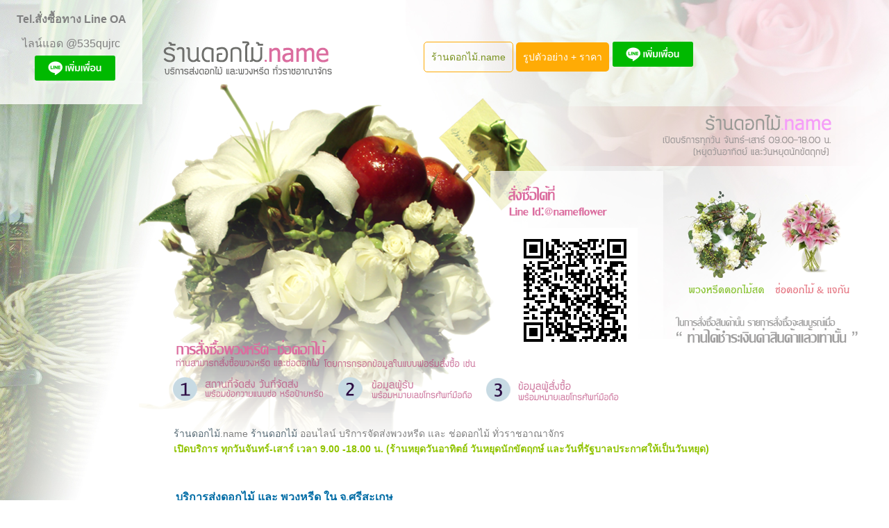

--- FILE ---
content_type: text/html; charset=utf-8
request_url: https://xn--12c1bo8ag6d6a1lpbh.name/HPProvince55.aspx
body_size: 595871
content:



<!DOCTYPE html>

<html>
<head><title>
	ศรีสะเกษ
</title>
<link href="Css/form.css" rel="stylesheet" type="text/css" /><link href="Css/flower.css" rel="stylesheet" type="text/css" /><link href="Css/SendFlower.css" rel="stylesheet" type="text/css" /><link href="https://fonts.googleapis.com/icon?family=Material+Icons" rel="stylesheet" />    
    <script src="https://code.jquery.com/jquery-1.12.4.js"></script>
    <script src="https://code.jquery.com/ui/1.12.1/jquery-ui.js"></script>
    <link rel="stylesheet" href="https://code.jquery.com/ui/1.12.1/themes/base/jquery-ui.css" /><link href="Css/2017/Menu.css" rel="stylesheet" /><link href="Css/2017/GridColumn.css" rel="stylesheet" /><link href="Css/2017/Tools.css" rel="stylesheet" /><link href="Css/2017/Layout.css" rel="stylesheet" /><link href="Css/2017/Display.css" rel="stylesheet" /><link href="Css/2017/Form.css" rel="stylesheet" /><link href="Css/2017/Image.css" rel="stylesheet" /><link href="Css/2017/Message.css" rel="stylesheet" /><link href="Css/2017/modal.css" rel="stylesheet" /><link href="Css/2017/ROForm.css" rel="stylesheet" type="text/css" /><link href="Css/2017/MyProject_FlowershopDotName.css" rel="stylesheet" />   
    
    <script src="js/Extensions.js"></script> 
    <script src="js/ModalHandler.js"></script>
    <script src="js/OrderFormModalHandler.js"></script>
    <script src="js/ImageCatalog.js"></script>
    <script src="js/Initial.js"></script> 

 
    
    
<meta name="keywords" />
<meta name="description" />
</head>
<body>
    <form name="aspnetForm" method="post" action="HPProvince55.aspx" id="aspnetForm">
<div>
<input type="hidden" name="ctl00_ContentPlaceHolder1_ToolkitScriptManager1_HiddenField" id="ctl00_ContentPlaceHolder1_ToolkitScriptManager1_HiddenField" value="" />
<input type="hidden" name="__EVENTTARGET" id="__EVENTTARGET" value="" />
<input type="hidden" name="__EVENTARGUMENT" id="__EVENTARGUMENT" value="" />
<input type="hidden" name="__VIEWSTATE" id="__VIEWSTATE" value="/[base64]/guJ7guKLguLjguKvguYwENTUxMQ/[base64]/guYLguJ7guJjguLTguYwEODQxOAI1NQ/[base64]/guJ7guLLguJnguJfguLIEODQyMQI1NQ/[base64]/guJXguLDguJTguK3guJoEODQyNQI1NQ/guJXguLDguJTguK3guJpkAkgPZBYCZg8VBQ/[base64]/guKvguLHguKfguJnguLIEODQ4MAI1NQ/[base64]/guKfguLHguIfguYTguK4EODQ3MwI1NQ/[base64]/[base64]/[base64]/[base64]/[base64]/guJ7guLDguYHguKfguLAEODc3NgI1NQ/[base64]/[base64]/[base64]/guKrguKfguYjguLLguIcEODY1NAI1NQ/[base64]/gEPZBYCZg8VBRLguJrguYnguLLguJnguJnguLIS4Lia4LmJ4Liy4LiZ4LiZ4LiyBDg2MTECNTUS4Lia4LmJ4Liy4LiZ4LiZ4LiyZAL/[base64]/guJ7guLDguYHguJnguIcEODUxMgI1NQ/[base64]/guITguLPguJrguK3guJkEODU2MgI1NQ/[base64]/[base64]/guJ7guLHguJnguKXguLMEODUyNQI1NQ/[base64]/guKXguLDguJfguLLguKIEODUwNgI1NQ/[base64]/[base64]/[base64]/guJXguLLguKrguLjguJQEODcyMAI1NQ/[base64]/[base64]/guJXguLLguK3guLjguJQEODcxOQI1NQ/[base64]/[base64]/[base64]/[base64]/guIHguLHguJnguIjguJQEODg1NgI1NQ/[base64]/guKPguLDguKvguLLguKMEODg1OAI1NQ/[base64]/guJXguLLguYDguK3guIEEODg1MwI1NQ/[base64]/guJXguLLguJvguKPguIEEODg1MQI1NQ/[base64]/[base64]/[base64]/[base64]/guKHguLHguITguIHguLIEODgxNwI1NQ/[base64]/[base64]/guYDguJvguLfguK3guKIEODQzOQI1NQ/[base64]/guKrguLPguYLguKPguIcEODQ0MQI1NQ/[base64]/guJnguIHguKLguLnguIcEOTI2MwI1NQ/[base64]/[base64]/[base64]/gQPZBYCZg8VBQ/guKrguLDguITguLLguKEP4Liq4Liw4LiE4Liy4LihBDg5NDICNTUP4Liq4Liw4LiE4Liy4LihZAL/BA9kFgJmDxUFD+C4lOC4h+C5geC4hOC4hw/guJTguIfguYHguITguIcEODk0NgI1NQ/[base64]/guKHguLDguKLguLLguIcEODkzOQI1NQ/[base64]/guKvguLHguKfguJTguIcEODk2OAI1NQ/[base64]/guJnguLLguYHguJvguLAEODk1MwI1NQ/[base64]/[base64]/guKrguLDguJ7guLjguIcEOTE3OAI1NQ/[base64]/guYLguJnguJnguYHguIEEOTE5MAI1NQ/[base64]/guKrguIfguKLguLLguIcEODkzMAI1NQ/[base64]/[base64]/[base64]/[base64]/[base64]/[base64]/guK3guLDguKXguLLguIcEOTAwOAI1NQ/[base64]/[base64]/guKrguLDguYDguJTguLIEOTAxNwI1NQ/[base64]/[base64]/[base64]/[base64]/[base64]/guIvguLjguIfguIfguLkEOTAyOAI1NQ/[base64]/guJvguLDguKvguKXguLAP4Lib4Liw4Lir4Lil4LiwBDg5ODYCNTUP4Lib4Liw4Lir4Lil4LiwZALaBg9kFgJmDxUFD+C4m+C4sOC4reC4suC4pw/guJvguLDguK3guLLguKcEODk4MwI1NQ/[base64]/guJnguLLguYLguJnguJkEOTAyNQI1NQ/[base64]/[base64]/RkZJIp45IEL1Z/O0eER3L4=" />
</div>

<script type="text/javascript">
//<![CDATA[
var theForm = document.forms['aspnetForm'];
if (!theForm) {
    theForm = document.aspnetForm;
}
function __doPostBack(eventTarget, eventArgument) {
    if (!theForm.onsubmit || (theForm.onsubmit() != false)) {
        theForm.__EVENTTARGET.value = eventTarget;
        theForm.__EVENTARGUMENT.value = eventArgument;
        theForm.submit();
    }
}
//]]>
</script>


<script src="/WebResource.axd?d=bJJpqlLafgntiQY1yXvvDyfUzvIehIVu3EaGJ_Qq7lHDV49MUPk_-tqB0EHNbg5xBKNabtd8I0qDIUAghk_VwCzH4c41&amp;t=637968697284988667" type="text/javascript"></script>


<script src="/ScriptResource.axd?d=GLn-WeTOYBCh24qn--8IeHa2g429wn2Qs9P7v0qCbkI0V6aDnDf6RYaxbEW-60v8KQcnHxcdRHqj8GSz-EGaMrOT0ySXhNzSBBjAmOXZfIr1lwWfx4FUYHW__bRMEjSjQp7tRg2&amp;t=ffffffffec54f2d7" type="text/javascript"></script>
<script type="text/javascript">
//<![CDATA[
if (typeof(Sys) === 'undefined') throw new Error('ASP.NET Ajax client-side framework failed to load.');
//]]>
</script>

<script src="/ScriptResource.axd?d=SDXV9vIlXRTSU4-f9jzN54f5V5qsoVXwRXo5egWaJVvX-wPUotg5hBWtMhzMkNunQ7daoaKk_Qsl1XPrHjPLs1QIv8RqgnsvQh3lWmBeO7n3z1Ugkh9ob4of5DpD8cPXMKCFMQ2&amp;t=ffffffffec54f2d7" type="text/javascript"></script>
<div>

	<input type="hidden" name="__VIEWSTATEGENERATOR" id="__VIEWSTATEGENERATOR" value="391A733B" />
	<input type="hidden" name="__SCROLLPOSITIONX" id="__SCROLLPOSITIONX" value="0" />
	<input type="hidden" name="__SCROLLPOSITIONY" id="__SCROLLPOSITIONY" value="0" />
</div>
 
        


<div  id="divContact" >
    <div id="contact-tel">
        <label id="ctl00_ucContact1_lblTel" class="Tel">Tel.สั่งซื้อทาง Line OA</label>
    </div>
    <div id="contact-addfriend">
        <div id="contact-lineat">ไลน์แอด @535qujrc</div>
        <span>
        <a class="btnAddfriend"  target="_blank"  href="">
            <img class="imgAddFirend" src="https://scdn.line-apps.com/n/line_add_friends/btn/th.png" alt="เพิ่มเพื่อน" height="36" border="0">
        </a>
        </span>
        <span    id="contact-btnOrder">
            <a  id="btnOrder" class="btnOrder" type="button">สั่งซื้อ</a>  
        </span>  
    </div>

    
   
    

</div>

        <div id="page-container">
            <div id="header-zone">
                

<div id="divHeaderMenu">

         <span class="menu">
            <a href="https://ร้านดอกไม้.name"  class="btnHome" title="ร้านดอกไม้">ร้านดอกไม้.name</a>
        </span>
         <span class="menu">
            <input id="btnPrice" class="btnPrice" type="button" value="รูปตัวอย่าง + ราคา" />
        </span>

        <span class="menu">
            <a class="btnAddfriendMenu"  target="_blank"  href="">
                <img class="imgAddFirend" src="https://scdn.line-apps.com/n/line_add_friends/btn/th.png" alt="เพิ่มเพื่อน" height="36" border="0">
            </a>
        </span>


</div>

<div id="divImgHeader">
    <img src="images/Header.png"  class="ImageHeader" />
</div>

<h2 id="h2Message">  
    <table cellpadding="0" cellspacing="0">
        <tr>
            <td  >
                <a href="https://ร้านดอกไม้.name" title="ร้านดอกไม้" >ร้านดอกไม้</a>.name  <a href="https://ร้านดอกไม้.name" title="ร้านดอกไม้" >ร้านดอกไม้</a> ออนไลน์ บริการจัดส่งพวงหรีด และ ช่อดอกไม้ ทั่วราชอาณาจักร 
                <br />
           </td>
        </tr>
        <tr>
            <td class="headerGroup">
            เปิดบริการ ทุกวันจันทร์-เสาร์ เวลา 9.00 -18.00 น. 
              
                (ร้านหยุดวันอาทิตย์ วันหยุดนักขัตฤกษ์ และวันที่รัฐบาลประกาศให้เป็นวันหยุด) 
                
             </td  >
         </tr>
     </table>
</h2>
 
            </div>
            <div id="body-zone">
                
    <script type="text/javascript">
//<![CDATA[
Sys.WebForms.PageRequestManager._initialize('ctl00$ContentPlaceHolder1$ToolkitScriptManager1', document.getElementById('aspnetForm'));
Sys.WebForms.PageRequestManager.getInstance()._updateControls([], [], [], 90);
//]]>
</script>

    



     
<table style="width:100%">
<tr>
    <td>
            
   </td>
</tr>
<tr>
    <td>
        </td>
</tr>
<tr>
    <td>
      <h2>บริการส่งดอกไม้ และ พวงหรีด ใน จ.<span id="ctl00_ContentPlaceHolder1_HubPageContent1_lblProvince2">ศรีสะเกษ</span></h2>
   </td>
</tr>
<tr>
    <td>
       <h2> <span id="ctl00_ContentPlaceHolder1_HubPageContent1_lblProvince"><a href="Srisaket.aspx">ร้านดอกไม้ ศรีสะเกษ</a></span> <span id="ctl00_ContentPlaceHolder1_HubPageContent1_lblTel">โทร.สั่งซื้อทางไลน์ @535qujrc</span></h2>
   </td>
</tr>
<tr>
    <td>
           
                  

<div id="modal-form-contianer">
    <div id="order-form-contianer">
        
        
       
       <div  class="form-style-5">
       
       <form id="roform">
       
            <span id="close-order-form" class="close-order-form">&times;</span>
            
            <div id="form-fields" >
                <fieldset>
                    <legend><span class="orderform-header">Order Form :ฟอร์มสั่งซื้อ</span> </legend>
                </fieldset>
       
               

                <fieldset>
                    <legend><span class="number">1</span>ประเภทสินค้า ข้อความ และ วันที่จัดส่ง </legend>

                    
                    <label for="selectOrderType">ประเภทสินค้า:</label>
                    <select id="selectOrderType" name="selectOrderType" >
                        <option value=""></option>
           
                          
                        <option value="1">พวงหรีด</option>
                        <option value="2">ช่อดอกไม้</option>
                        <option value="4">แจกันดอกไม้</option>
     
                    </select>  
                    
                    <textarea id="txtMessage" name="txtMessage" placeholder="กรุณาให้รายละเอียดคร่าวๆ กับเรา เช่น &#10; 1) ข้อความแนบช่อดอกไม้ หรือ ป้ายหรีด &#10; 2) งบประมาณที่ท่านตั้งไว้ (ถ้ามี) &#10; 3) โทนสีคร่าวๆ เช่น ขาว-เขียว,ขาว-ชมพู เป็นต้น"></textarea>
                    
                    <label for="txtDate">วันที่จัดส่ง:</label>
                    <input type="date" id="txtTargetDate"  placeholder="วันที่จัดส่ง " value=""  >
                
                </fieldset>
                <fieldset>
                   
                    
                    <legend><span class="number">2</span> สถานที่จัดส่ง</legend>
                    <label for="roSelectProvince">จังหวัด:</label>
                    <select id="roSelectProvince" class="select-field">
                        <option value=""></option>
                    </select>
                    
                    <label for="roSelectAmphur">อำเภอ หรือ เขต: <span id="span-amphur"></span></label>
                    <select id="roSelectAmphur" class="select-field">
                        <option value=""></option>
                    </select>
                    
                    <textarea id="txtLocation" placeholder="สถานที่จัดส่งโดยละเอียด เช่น  วัดอะไร หรืออยู่ใกล้สถานที่สำคัญอะไร เป็นต้น"  rows="3"></textarea>
                    
                  
                </fieldset>
                <fieldset>
                    
                    <legend><span class="number">3</span> ข้อมูลผู้รับ</legend>
                    <input type="text"  id="txtReceiver" placeholder="ชื่อผู้รับ"   />
                    <input type="text"  id="txtReceiverTel" placeholder="เบอร์โทรผู้รับ"  />
                      
                </fieldset>
                <fieldset>
                    
                    <legend><span class="number">4</span> ข้อมูลผู้สั่งซื้อ</legend>
                    <input type="text"  id="txtCustomerName"  placeholder="ชื่อผู้สั่ง"    />
                    <input type="text"  id="txtCustomerTel"  placeholder="เบอร์โทรผู้สั่ง"    />
                    <input type="text"   id="txtCustomerEmailAddress"  placeholder="email address ผู้สั่ง"    />
                      
                </fieldset>
                
                <input type="submit" value="สั่งซื้อ" id="btnOrderSubmit" />
                

            </div><!--id="form-fields" -->
            
            
                

                
         </form>
       </div>  
       
    </div>       



</div>
 
 <div id="divResultMessage">
 
    ข้อความต่อไปนี้เป็นข้อความตอบกลับจากระบบอัตโนมัติ <br/> 
    <u>กรุณาแชท "เลขที่อ้างอิง" ที่ท่านได้รับ ไว้ใน Line@ ให้กับเรา</u> <br /> <br />
    <i><b>Line Id: @535qujrc</b> หรือกดปุ่มเพิ่มเพื่อน ด้านล่างนี้</i><br />
    <a class="btnAddfriend2"  target="_blank"  href="">
            <img class="imgAddFirend" src="https://scdn.line-apps.com/n/line_add_friends/btn/th.png" alt="เพิ่มเพื่อน" height="36" border="0">
    </a>
    <br />
    เพื่อที่ทางร้านของเราจะได้ให้รายละเอียดเพิ่มเติมแก่ท่านได้ <br />
    
    

    <br/>
 ** หลังจาก เพิ่มเพื่อนใน Line@ แล้ว กรุณาแจ้งเลขที่อ้างอิง ไว้ใน Line ให้กับทีมงานด้วยนะคะ
    <br/><br/>
    <span class="refNo">เลขที่อ้างอิง :<span id="res_RONo"></span></span>
    <br/><br/>
    <b>ท่านต้องการสั่งซื้อ  <span id="res_OrderType"></span> จัดส่งวันที่ <span id="res_TargetDate"></span></b><br/><br/>


    <b><u>ข้อมูลผู้รับ</u></b> <br/> 
    ชื่อผู้รับ : <span id="res_ReceiverName"></span>   <br/> 
    หมายเลขโทรศัพท์:<span id="res_ReceiverTel"></span><br/> 
    สถานที่จัดส่ง: <span id="res_ReceiverAddress"></span>  <span id="res_ReceiverAmphurName"></span>   <span id="res_ReceiverProvinceName"></span> <br/>
    ข้อความ : <span id="res_Message"></span> <br/> <br/> 


    <b><u>ข้อมูลลูกค้า (ผู้สั่งซื้อ)</u></b><br/> 
    ชื่อลูกค้า (ผู้สั่งซื้อ):  <span id="res_CustomerName"></span>      หมายเลขโทรศัพท์: <span id="res_CustomerTel"></span><br/> 
    email: <span id="res_CustomerEmailAddress"></span>   <br/> <br/> 



    ระบบได้บันทึกข้อมูลของท่านไว้แล้ว <br/>
    เจ้าหน้าที่จะติดต่อกลับไปหาท่านโดยเร็วที่สุดในเวลาทำการ <br/>
    (จันทร์-เสาร์ เวลา 9.00-18.00 น.ยกเว้นวันหยุด)<br/><br/><br/>
    ขอขอบพระคุณอย่างยิ่ง<br/>
    <span id="res_WebSite"></span><br/><br/>
            
 
 </div>

   
                 
        
            <table id="ctl00_ContentPlaceHolder1_HubPageContent1_dlAmphur" cellspacing="0" border="0" style="width:550px;border-collapse:collapse;">
	<tr>
		<td>
            <a title="ร้านดอกไม้ เบญจลักษณ์" href='Prefecture.aspx?n=5509'>ร้านดอกไม้ เบญจลักษณ์</a> 
    
                 

              
            </td><td>
            <a title="ร้านดอกไม้ กันทรลักษ์" href='Prefecture.aspx?n=5502'>ร้านดอกไม้ กันทรลักษ์</a> 
    
                 

              
            </td><td>
            <a title="ร้านดอกไม้ ปรางค์กู่" href='Prefecture.aspx?n=5510'>ร้านดอกไม้ ปรางค์กู่</a> 
    
                 

              
            </td><td>
            <a title="ร้านดอกไม้ วังหิน" href='Prefecture.aspx?n=5518'>ร้านดอกไม้ วังหิน</a> 
    
                 

              
            </td>
	</tr><tr>
		<td>
            <a title="ร้านดอกไม้ เมืองจันทร์" href='Prefecture.aspx?n=5515'>ร้านดอกไม้ เมืองจันทร์</a> 
    
                 

              
            </td><td>
            <a title="ร้านดอกไม้ กันทรารมย์" href='Prefecture.aspx?n=5503'>ร้านดอกไม้ กันทรารมย์</a> 
    
                 

              
            </td><td>
            <a title="ร้านดอกไม้ พยุห์" href='Prefecture.aspx?n=5511'>ร้านดอกไม้ พยุห์</a> 
    
                 

              
            </td><td>
            <a title="ร้านดอกไม้ ศรีรัตนะ" href='Prefecture.aspx?n=5519'>ร้านดอกไม้ ศรีรัตนะ</a> 
    
                 

              
            </td>
	</tr><tr>
		<td>
            <a title="ร้านดอกไม้ เมืองศีรสะเกษ" href='Prefecture.aspx?n=5501'>ร้านดอกไม้ เมืองศีรสะเกษ</a> 
    
                 

              
            </td><td>
            <a title="ร้านดอกไม้ ขุขันธ์" href='Prefecture.aspx?n=5504'>ร้านดอกไม้ ขุขันธ์</a> 
    
                 

              
            </td><td>
            <a title="ร้านดอกไม้ ภูสิงห์" href='Prefecture.aspx?n=5514'>ร้านดอกไม้ ภูสิงห์</a> 
    
                 

              
            </td><td>
            <a title="ร้านดอกไม้ ศิลาลาด" href='Prefecture.aspx?n=5522'>ร้านดอกไม้ ศิลาลาด</a> 
    
                 

              
            </td>
	</tr><tr>
		<td>
            <a title="ร้านดอกไม้ โนนคูณ" href='Prefecture.aspx?n=5507'>ร้านดอกไม้ โนนคูณ</a> 
    
                 

              
            </td><td>
            <a title="ร้านดอกไม้ ขุนหาญ" href='Prefecture.aspx?n=5505'>ร้านดอกไม้ ขุนหาญ</a> 
    
                 

              
            </td><td>
            <a title="ร้านดอกไม้ ยางชุมน้อย" href='Prefecture.aspx?n=5516'>ร้านดอกไม้ ยางชุมน้อย</a> 
    
                 

              
            </td><td>
            <a title="ร้านดอกไม้ ห้วยทับทัน" href='Prefecture.aspx?n=5520'>ร้านดอกไม้ ห้วยทับทัน</a> 
    
                 

              
            </td>
	</tr><tr>
		<td>
            <a title="ร้านดอกไม้ โพธิ์ศรีสุวรรณ" href='Prefecture.aspx?n=5513'>ร้านดอกไม้ โพธิ์ศรีสุวรรณ</a> 
    
                 

              
            </td><td>
            <a title="ร้านดอกไม้ น้ำเกลี้ยง" href='Prefecture.aspx?n=5506'>ร้านดอกไม้ น้ำเกลี้ยง</a> 
    
                 

              
            </td><td>
            <a title="ร้านดอกไม้ ราษีไศล" href='Prefecture.aspx?n=5517'>ร้านดอกไม้ ราษีไศล</a> 
    
                 

              
            </td><td>
            <a title="ร้านดอกไม้ อุทุมพรพิสัย" href='Prefecture.aspx?n=5521'>ร้านดอกไม้ อุทุมพรพิสัย</a> 
    
                 

              
            </td>
	</tr><tr>
		<td>
            <a title="ร้านดอกไม้ ไพรบึง" href='Prefecture.aspx?n=5512'>ร้านดอกไม้ ไพรบึง</a> 
    
                 

              
            </td><td>
            <a title="ร้านดอกไม้ บึงบูรพ์" href='Prefecture.aspx?n=5508'>ร้านดอกไม้ บึงบูรพ์</a> 
    
                 

              
            </td><td></td><td></td>
	</tr>
</table>
           
           
                 
        
    </td>
</tr>
<tr>
    <td>
        &nbsp;</td>
</tr>
<tr>
    <td>
       <h2> รายชื่อวัดในจังหวัด <span id="ctl00_ContentPlaceHolder1_HubPageContent1_lblProvince1">ศรีสะเกษ</span></h2></td>
</tr>
<tr>
    <td>
             <h2>

                 
                                                       <table id="ctl00_ContentPlaceHolder1_HubPageContent1_dlWat" cellspacing="0" cellpadding="4" border="0" style="color:#333333;width:700px;border-collapse:collapse;">
	<tr>
		<td>
                                                    
                                                      <a title="ร้านดอกไม้ วัดป่าเบญจลักษ์,ส่งพวงหรีด วัดป่าเบญจลักษ์" href='Temple.aspx?n=9274&p=55'>วัดป่าเบญจลักษ์</a> 
                                            
                                                   
                                                    </td><td>
                                                    
                                                      <a title="ร้านดอกไม้ วัดบ้านดู่,ส่งพวงหรีด วัดบ้านดู่" href='Temple.aspx?n=8551&p=55'>วัดบ้านดู่</a> 
                                            
                                                   
                                                    </td><td>
                                                    
                                                      <a title="ร้านดอกไม้ วัดคอนกาม,ส่งพวงหรีด วัดคอนกาม" href='Temple.aspx?n=8494&p=55'>วัดคอนกาม</a> 
                                            
                                                   
                                                    </td>
	</tr><tr>
		<td>
                                                    
                                                      <a title="ร้านดอกไม้ วัดหนองเลิง,ส่งพวงหรีด วัดหนองเลิง" href='Temple.aspx?n=9277&p=55'>วัดหนองเลิง</a> 
                                            
                                                   
                                                    </td><td>
                                                    
                                                      <a title="ร้านดอกไม้ วัดหนองถ่ม,ส่งพวงหรีด วัดหนองถ่ม" href='Temple.aspx?n=8534&p=55'>วัดหนองถ่ม</a> 
                                            
                                                   
                                                    </td><td>
                                                    
                                                      <a title="ร้านดอกไม้ วัดบ้านแก้ง,ส่งพวงหรีด วัดบ้านแก้ง" href='Temple.aspx?n=8502&p=55'>วัดบ้านแก้ง</a> 
                                            
                                                   
                                                    </td>
	</tr><tr>
		<td>
                                                    
                                                      <a title="ร้านดอกไม้ วัดโนนสำโรง,ส่งพวงหรีด วัดโนนสำโรง" href='Temple.aspx?n=9276&p=55'>วัดโนนสำโรง</a> 
                                            
                                                   
                                                    </td><td>
                                                    
                                                      <a title="ร้านดอกไม้ วัดกันทรารมณ์,ส่งพวงหรีด วัดกันทรารมณ์" href='Temple.aspx?n=8582&p=55'>วัดกันทรารมณ์</a> 
                                            
                                                   
                                                    </td><td>
                                                    
                                                      <a title="ร้านดอกไม้ วัดเขวาน้อย,ส่งพวงหรีด วัดเขวาน้อย" href='Temple.aspx?n=8497&p=55'>วัดเขวาน้อย</a> 
                                            
                                                   
                                                    </td>
	</tr><tr>
		<td>
                                                    
                                                      <a title="ร้านดอกไม้ วัดคำกลางหนองคับคา,ส่งพวงหรีด วัดคำกลางหนองคับคา" href='Temple.aspx?n=8662&p=55'>วัดคำกลางหนองคับคา</a> 
                                            
                                                   
                                                    </td><td>
                                                    
                                                      <a title="ร้านดอกไม้ วัดคำบอน,ส่งพวงหรีด วัดคำบอน" href='Temple.aspx?n=8562&p=55'>วัดคำบอน</a> 
                                            
                                                   
                                                    </td><td>
                                                    
                                                      <a title="ร้านดอกไม้ วัดโนนสูง,ส่งพวงหรีด วัดโนนสูง" href='Temple.aspx?n=8486&p=55'>วัดโนนสูง</a> 
                                            
                                                   
                                                    </td>
	</tr><tr>
		<td>
                                                    
                                                      <a title="ร้านดอกไม้ วัดคำสะอาด,ส่งพวงหรีด วัดคำสะอาด" href='Temple.aspx?n=8660&p=55'>วัดคำสะอาด</a> 
                                            
                                                   
                                                    </td><td>
                                                    
                                                      <a title="ร้านดอกไม้ วัดนางกว่าง,ส่งพวงหรีด วัดนางกว่าง" href='Temple.aspx?n=8576&p=55'>วัดนางกว่าง</a> 
                                            
                                                   
                                                    </td><td>
                                                    
                                                      <a title="ร้านดอกไม้ วัดจอมพระ,ส่งพวงหรีด วัดจอมพระ" href='Temple.aspx?n=8488&p=55'>วัดจอมพระ</a> 
                                            
                                                   
                                                    </td>
	</tr><tr>
		<td>
                                                    
                                                      <a title="ร้านดอกไม้ วัดท่าคล้อ,ส่งพวงหรีด วัดท่าคล้อ" href='Temple.aspx?n=8647&p=55'>วัดท่าคล้อ</a> 
                                            
                                                   
                                                    </td><td>
                                                    
                                                      <a title="ร้านดอกไม้ วัดบ้านดูน,ส่งพวงหรีด วัดบ้านดูน" href='Temple.aspx?n=8515&p=55'>วัดบ้านดูน</a> 
                                            
                                                   
                                                    </td><td>
                                                    
                                                      <a title="ร้านดอกไม้ วัดธาตุบึงบอน,ส่งพวงหรีด วัดธาตุบึงบอน" href='Temple.aspx?n=8487&p=55'>วัดธาตุบึงบอน</a> 
                                            
                                                   
                                                    </td>
	</tr><tr>
		<td>
                                                    
                                                      <a title="ร้านดอกไม้ วัดบ้านดอนเขียว,ส่งพวงหรีด วัดบ้านดอนเขียว" href='Temple.aspx?n=9278&p=55'>วัดบ้านดอนเขียว</a> 
                                            
                                                   
                                                    </td><td>
                                                    
                                                      <a title="ร้านดอกไม้ วัดบ้านสิม,ส่งพวงหรีด วัดบ้านสิม" href='Temple.aspx?n=8565&p=55'>วัดบ้านสิม</a> 
                                            
                                                   
                                                    </td><td>
                                                    
                                                      <a title="ร้านดอกไม้ วัดยางชุมน้อย,ส่งพวงหรีด วัดยางชุมน้อย" href='Temple.aspx?n=8489&p=55'>วัดยางชุมน้อย</a> 
                                            
                                                   
                                                    </td>
	</tr><tr>
		<td>
                                                    
                                                      <a title="ร้านดอกไม้ วัดหนองบักโทน,ส่งพวงหรีด วัดหนองบักโทน" href='Temple.aspx?n=8641&p=55'>วัดหนองบักโทน</a> 
                                            
                                                   
                                                    </td><td>
                                                    
                                                      <a title="ร้านดอกไม้ วัดประชารังสฤษฎิ์,ส่งพวงหรีด วัดประชารังสฤษฎิ์" href='Temple.aspx?n=8584&p=55'>วัดประชารังสฤษฎิ์</a> 
                                            
                                                   
                                                    </td><td>
                                                    
                                                      <a title="ร้านดอกไม้ วัดดินดำ,ส่งพวงหรีด วัดดินดำ" href='Temple.aspx?n=8493&p=55'>วัดดินดำ</a> 
                                            
                                                   
                                                    </td>
	</tr><tr>
		<td>
                                                    
                                                      <a title="ร้านดอกไม้ วัดเขวาธะนัง,ส่งพวงหรีด วัดเขวาธะนัง" href='Temple.aspx?n=9275&p=55'>วัดเขวาธะนัง</a> 
                                            
                                                   
                                                    </td><td>
                                                    
                                                      <a title="ร้านดอกไม้ วัดมะกรูด,ส่งพวงหรีด วัดมะกรูด" href='Temple.aspx?n=8581&p=55'>วัดมะกรูด</a> 
                                            
                                                   
                                                    </td><td>
                                                    
                                                      <a title="ร้านดอกไม้ วัดผักขะ,ส่งพวงหรีด วัดผักขะ" href='Temple.aspx?n=8498&p=55'>วัดผักขะ</a> 
                                            
                                                   
                                                    </td>
	</tr><tr>
		<td>
                                                    
                                                      <a title="ร้านดอกไม้ วัดหนองงูเหลือมเหนือ,ส่งพวงหรีด วัดหนองงูเหลือมเหนือ" href='Temple.aspx?n=8651&p=55'>วัดหนองงูเหลือมเหนือ</a> 
                                            
                                                   
                                                    </td><td>
                                                    
                                                      <a title="ร้านดอกไม้ วัดศรีสุมังคลาราม,ส่งพวงหรีด วัดศรีสุมังคลาราม" href='Temple.aspx?n=8518&p=55'>วัดศรีสุมังคลาราม</a> 
                                            
                                                   
                                                    </td><td>
                                                    
                                                      <a title="ร้านดอกไม้ วัดยางชุมใหญ่,ส่งพวงหรีด วัดยางชุมใหญ่" href='Temple.aspx?n=8490&p=55'>วัดยางชุมใหญ่</a> 
                                            
                                                   
                                                    </td>
	</tr><tr>
		<td>
                                                    
                                                      <a title="ร้านดอกไม้ วัดหนองงูเหลือมใต้,ส่งพวงหรีด วัดหนองงูเหลือมใต้" href='Temple.aspx?n=8608&p=55'>วัดหนองงูเหลือมใต้</a> 
                                            
                                                   
                                                    </td><td>
                                                    
                                                      <a title="ร้านดอกไม้ วัดศิริราษฎร์,ส่งพวงหรีด วัดศิริราษฎร์" href='Temple.aspx?n=8557&p=55'>วัดศิริราษฎร์</a> 
                                            
                                                   
                                                    </td><td>
                                                    
                                                      <a title="ร้านดอกไม้ วัดลิ้นฟ้า,ส่งพวงหรีด วัดลิ้นฟ้า" href='Temple.aspx?n=8491&p=55'>วัดลิ้นฟ้า</a> 
                                            
                                                   
                                                    </td>
	</tr><tr>
		<td>
                                                    
                                                      <a title="ร้านดอกไม้ วัดหนองนกเขียน,ส่งพวงหรีด วัดหนองนกเขียน" href='Temple.aspx?n=8631&p=55'>วัดหนองนกเขียน</a> 
                                            
                                                   
                                                    </td><td>
                                                    
                                                      <a title="ร้านดอกไม้ วัดสุวรรณาราม,ส่งพวงหรีด วัดสุวรรณาราม" href='Temple.aspx?n=8509&p=55'>วัดสุวรรณาราม</a> 
                                            
                                                   
                                                    </td><td>
                                                    
                                                      <a title="ร้านดอกไม้ วัดเมืองแคนใหญ่,ส่งพวงหรีด วัดเมืองแคนใหญ่" href='Temple.aspx?n=8917&p=55'>วัดเมืองแคนใหญ่</a> 
                                            
                                                   
                                                    </td>
	</tr><tr>
		<td>
                                                    
                                                      <a title="ร้านดอกไม้ วัดเขื่อนช้าง,ส่งพวงหรีด วัดเขื่อนช้าง" href='Temple.aspx?n=8675&p=55'>วัดเขื่อนช้าง</a> 
                                            
                                                   
                                                    </td><td>
                                                    
                                                      <a title="ร้านดอกไม้ วัดหนองทามใหญ่,ส่งพวงหรีด วัดหนองทามใหญ่" href='Temple.aspx?n=8571&p=55'>วัดหนองทามใหญ่</a> 
                                            
                                                   
                                                    </td><td>
                                                    
                                                      <a title="ร้านดอกไม้ วัดเมืองแคนน้อย,ส่งพวงหรีด วัดเมืองแคนน้อย" href='Temple.aspx?n=8896&p=55'>วัดเมืองแคนน้อย</a> 
                                            
                                                   
                                                    </td>
	</tr><tr>
		<td>
                                                    
                                                      <a title="ร้านดอกไม้ วัดเสรีพัฒนา,ส่งพวงหรีด วัดเสรีพัฒนา" href='Temple.aspx?n=9279&p=55'>วัดเสรีพัฒนา</a> 
                                            
                                                   
                                                    </td><td>
                                                    
                                                      <a title="ร้านดอกไม้ วัดหนองบอน,ส่งพวงหรีด วัดหนองบอน" href='Temple.aspx?n=8574&p=55'>วัดหนองบอน</a> 
                                            
                                                   
                                                    </td><td>
                                                    
                                                      <a title="ร้านดอกไม้ วัดดวนน้อย,ส่งพวงหรีด วัดดวนน้อย" href='Temple.aspx?n=8965&p=55'>วัดดวนน้อย</a> 
                                            
                                                   
                                                    </td>
	</tr><tr>
		<td>
                                                    
                                                      <a title="ร้านดอกไม้ วัดโนนเชียงสี,ส่งพวงหรีด วัดโนนเชียงสี" href='Temple.aspx?n=8669&p=55'>วัดโนนเชียงสี</a> 
                                            
                                                   
                                                    </td><td>
                                                    
                                                      <a title="ร้านดอกไม้ วัดบ้านเจี่ย,ส่งพวงหรีด วัดบ้านเจี่ย" href='Temple.aspx?n=8536&p=55'>วัดบ้านเจี่ย</a> 
                                            
                                                   
                                                    </td><td>
                                                    
                                                      <a title="ร้านดอกไม้ วัดบ้านแสง,ส่งพวงหรีด วัดบ้านแสง" href='Temple.aspx?n=8938&p=55'>วัดบ้านแสง</a> 
                                            
                                                   
                                                    </td>
	</tr><tr>
		<td>
                                                    
                                                      <a title="ร้านดอกไม้ วัดโนนคำตื้อ,ส่งพวงหรีด วัดโนนคำตื้อ" href='Temple.aspx?n=8620&p=55'>วัดโนนคำตื้อ</a> 
                                            
                                                   
                                                    </td><td>
                                                    
                                                      <a title="ร้านดอกไม้ วัดบ้านทาม,ส่งพวงหรีด วัดบ้านทาม" href='Temple.aspx?n=8538&p=55'>วัดบ้านทาม</a> 
                                            
                                                   
                                                    </td><td>
                                                    
                                                      <a title="ร้านดอกไม้ วัดยางใหญ่,ส่งพวงหรีด วัดยางใหญ่" href='Temple.aspx?n=8935&p=55'>วัดยางใหญ่</a> 
                                            
                                                   
                                                    </td>
	</tr><tr>
		<td>
                                                    
                                                      <a title="ร้านดอกไม้ วัดจันทรังษี,ส่งพวงหรีด วัดจันทรังษี" href='Temple.aspx?n=8600&p=55'>วัดจันทรังษี</a> 
                                            
                                                   
                                                    </td><td>
                                                    
                                                      <a title="ร้านดอกไม้ วัดบ้านหมัด,ส่งพวงหรีด วัดบ้านหมัด" href='Temple.aspx?n=8530&p=55'>วัดบ้านหมัด</a> 
                                            
                                                   
                                                    </td><td>
                                                    
                                                      <a title="ร้านดอกไม้ วัดเมืองคง,ส่งพวงหรีด วัดเมืองคง" href='Temple.aspx?n=8964&p=55'>วัดเมืองคง</a> 
                                            
                                                   
                                                    </td>
	</tr><tr>
		<td>
                                                    
                                                      <a title="ร้านดอกไม้ วัดนากันตม,ส่งพวงหรีด วัดนากันตม" href='Temple.aspx?n=8629&p=55'>วัดนากันตม</a> 
                                            
                                                   
                                                    </td><td>
                                                    
                                                      <a title="ร้านดอกไม้ วัดบูรพา,ส่งพวงหรีด วัดบูรพา" href='Temple.aspx?n=8532&p=55'>วัดบูรพา</a> 
                                            
                                                   
                                                    </td><td>
                                                    
                                                      <a title="ร้านดอกไม้ วัดใต้,ส่งพวงหรีด วัดใต้" href='Temple.aspx?n=8895&p=55'>วัดใต้</a> 
                                            
                                                   
                                                    </td>
	</tr><tr>
		<td>
                                                    
                                                      <a title="ร้านดอกไม้ วัดบ้านเพ็ก,ส่งพวงหรีด วัดบ้านเพ็ก" href='Temple.aspx?n=8645&p=55'>วัดบ้านเพ็ก</a> 
                                            
                                                   
                                                    </td><td>
                                                    
                                                      <a title="ร้านดอกไม้ วัดสระสิม,ส่งพวงหรีด วัดสระสิม" href='Temple.aspx?n=8535&p=55'>วัดสระสิม</a> 
                                            
                                                   
                                                    </td><td>
                                                    
                                                      <a title="ร้านดอกไม้ วัดกลาง,ส่งพวงหรีด วัดกลาง" href='Temple.aspx?n=8909&p=55'>วัดกลาง</a> 
                                            
                                                   
                                                    </td>
	</tr><tr>
		<td>
                                                    
                                                      <a title="ร้านดอกไม้ วัดหนองบัวใหญ่,ส่งพวงหรีด วัดหนองบัวใหญ่" href='Temple.aspx?n=8621&p=55'>วัดหนองบัวใหญ่</a> 
                                            
                                                   
                                                    </td><td>
                                                    
                                                      <a title="ร้านดอกไม้ วัดบ้านเกาะเหล็ก,ส่งพวงหรีด วัดบ้านเกาะเหล็ก" href='Temple.aspx?n=8588&p=55'>วัดบ้านเกาะเหล็ก</a> 
                                            
                                                   
                                                    </td><td>
                                                    
                                                      <a title="ร้านดอกไม้ วัดกัลยาโฆสิตาราม,ส่งพวงหรีด วัดกัลยาโฆสิตาราม" href='Temple.aspx?n=8911&p=55'>วัดกัลยาโฆสิตาราม</a> 
                                            
                                                   
                                                    </td>
	</tr><tr>
		<td>
                                                    
                                                      <a title="ร้านดอกไม้ วัดโพธิ์ราษฎร์สามัคคี,ส่งพวงหรีด วัดโพธิ์ราษฎร์สามัคคี" href='Temple.aspx?n=9273&p=55'>วัดโพธิ์ราษฎร์สามัคคี</a> 
                                            
                                                   
                                                    </td><td>
                                                    
                                                      <a title="ร้านดอกไม้ วัดบ้านเกาะเหล็ก,ส่งพวงหรีด วัดบ้านเกาะเหล็ก" href='Temple.aspx?n=8589&p=55'>วัดบ้านเกาะเหล็ก</a> 
                                            
                                                   
                                                    </td><td>
                                                    
                                                      <a title="ร้านดอกไม้ วัดคูสระ,ส่งพวงหรีด วัดคูสระ" href='Temple.aspx?n=8915&p=55'>วัดคูสระ</a> 
                                            
                                                   
                                                    </td>
	</tr><tr>
		<td>
                                                    
                                                      <a title="ร้านดอกไม้ วัดเก็บงา,ส่งพวงหรีด วัดเก็บงา" href='Temple.aspx?n=9264&p=55'>วัดเก็บงา</a> 
                                            
                                                   
                                                    </td><td>
                                                    
                                                      <a title="ร้านดอกไม้ วัดบ้านเทิน,ส่งพวงหรีด วัดบ้านเทิน" href='Temple.aspx?n=8520&p=55'>วัดบ้านเทิน</a> 
                                            
                                                   
                                                    </td><td>
                                                    
                                                      <a title="ร้านดอกไม้ วัดบ้านเมี่ยง,ส่งพวงหรีด วัดบ้านเมี่ยง" href='Temple.aspx?n=8923&p=55'>วัดบ้านเมี่ยง</a> 
                                            
                                                   
                                                    </td>
	</tr><tr>
		<td>
                                                    
                                                      <a title="ร้านดอกไม้ วัดเมืองจันทร์,ส่งพวงหรีด วัดเมืองจันทร์" href='Temple.aspx?n=9265&p=55'>วัดเมืองจันทร์</a> 
                                            
                                                   
                                                    </td><td>
                                                    
                                                      <a title="ร้านดอกไม้ วัดบ้านขาม,ส่งพวงหรีด วัดบ้านขาม" href='Temple.aspx?n=8524&p=55'>วัดบ้านขาม</a> 
                                            
                                                   
                                                    </td><td>
                                                    
                                                      <a title="ร้านดอกไม้ วัดบ้านไผ่,ส่งพวงหรีด วัดบ้านไผ่" href='Temple.aspx?n=8894&p=55'>วัดบ้านไผ่</a> 
                                            
                                                   
                                                    </td>
	</tr><tr>
		<td>
                                                    
                                                      <a title="ร้านดอกไม้ วัดบ้านทุ่ม,ส่งพวงหรีด วัดบ้านทุ่ม" href='Temple.aspx?n=9268&p=55'>วัดบ้านทุ่ม</a> 
                                            
                                                   
                                                    </td><td>
                                                    
                                                      <a title="ร้านดอกไม้ วัดบ้านบัวน้อย,ส่งพวงหรีด วัดบ้านบัวน้อย" href='Temple.aspx?n=8516&p=55'>วัดบ้านบัวน้อย</a> 
                                            
                                                   
                                                    </td><td>
                                                    
                                                      <a title="ร้านดอกไม้ วัดบ้านด่าน,ส่งพวงหรีด วัดบ้านด่าน" href='Temple.aspx?n=8908&p=55'>วัดบ้านด่าน</a> 
                                            
                                                   
                                                    </td>
	</tr><tr>
		<td>
                                                    
                                                      <a title="ร้านดอกไม้ วัดหนองแคนใหญ่,ส่งพวงหรีด วัดหนองแคนใหญ่" href='Temple.aspx?n=9269&p=55'>วัดหนองแคนใหญ่</a> 
                                            
                                                   
                                                    </td><td>
                                                    
                                                      <a title="ร้านดอกไม้ วัดพันลำ,ส่งพวงหรีด วัดพันลำ" href='Temple.aspx?n=8525&p=55'>วัดพันลำ</a> 
                                            
                                                   
                                                    </td><td>
                                                    
                                                      <a title="ร้านดอกไม้ วัดสร้างแก้ว,ส่งพวงหรีด วัดสร้างแก้ว" href='Temple.aspx?n=8941&p=55'>วัดสร้างแก้ว</a> 
                                            
                                                   
                                                    </td>
	</tr><tr>
		<td>
                                                    
                                                      <a title="ร้านดอกไม้ วัดตาโกน,ส่งพวงหรีด วัดตาโกน" href='Temple.aspx?n=9266&p=55'>วัดตาโกน</a> 
                                            
                                                   
                                                    </td><td>
                                                    
                                                      <a title="ร้านดอกไม้ วัดหนองแวง,ส่งพวงหรีด วัดหนองแวง" href='Temple.aspx?n=8577&p=55'>วัดหนองแวง</a> 
                                            
                                                   
                                                    </td><td>
                                                    
                                                      <a title="ร้านดอกไม้ วัดสร้างปี่,ส่งพวงหรีด วัดสร้างปี่" href='Temple.aspx?n=8888&p=55'>วัดสร้างปี่</a> 
                                            
                                                   
                                                    </td>
	</tr><tr>
		<td>
                                                    
                                                      <a title="ร้านดอกไม้ วัดบ้านแกงเลี้ยว,ส่งพวงหรีด วัดบ้านแกงเลี้ยว" href='Temple.aspx?n=9270&p=55'>วัดบ้านแกงเลี้ยว</a> 
                                            
                                                   
                                                    </td><td>
                                                    
                                                      <a title="ร้านดอกไม้ วัดนาดี,ส่งพวงหรีด วัดนาดี" href='Temple.aspx?n=8553&p=55'>วัดนาดี</a> 
                                            
                                                   
                                                    </td><td>
                                                    
                                                      <a title="ร้านดอกไม้ วัดหนองดุม,ส่งพวงหรีด วัดหนองดุม" href='Temple.aspx?n=8932&p=55'>วัดหนองดุม</a> 
                                            
                                                   
                                                    </td>
	</tr><tr>
		<td>
                                                    
                                                      <a title="ร้านดอกไม้ วัดบ้านแดง,ส่งพวงหรีด วัดบ้านแดง" href='Temple.aspx?n=9271&p=55'>วัดบ้านแดง</a> 
                                            
                                                   
                                                    </td><td>
                                                    
                                                      <a title="ร้านดอกไม้ วัดบกบ่าง,ส่งพวงหรีด วัดบกบ่าง" href='Temple.aspx?n=8580&p=55'>วัดบกบ่าง</a> 
                                            
                                                   
                                                    </td><td>
                                                    
                                                      <a title="ร้านดอกไม้ วัดหนองยาง,ส่งพวงหรีด วัดหนองยาง" href='Temple.aspx?n=8962&p=55'>วัดหนองยาง</a> 
                                            
                                                   
                                                    </td>
	</tr><tr>
		<td>
                                                    
                                                      <a title="ร้านดอกไม้ วัดบ้านแดง,ส่งพวงหรีด วัดบ้านแดง" href='Temple.aspx?n=9272&p=55'>วัดบ้านแดง</a> 
                                            
                                                   
                                                    </td><td>
                                                    
                                                      <a title="ร้านดอกไม้ วัดบ้านเกาะ,ส่งพวงหรีด วัดบ้านเกาะ" href='Temple.aspx?n=8567&p=55'>วัดบ้านเกาะ</a> 
                                            
                                                   
                                                    </td><td>
                                                    
                                                      <a title="ร้านดอกไม้ วัดโพธาราม,ส่งพวงหรีด วัดโพธาราม" href='Temple.aspx?n=8944&p=55'>วัดโพธาราม</a> 
                                            
                                                   
                                                    </td>
	</tr><tr>
		<td>
                                                    
                                                      <a title="ร้านดอกไม้ วัดปลาซิว,ส่งพวงหรีด วัดปลาซิว" href='Temple.aspx?n=9267&p=55'>วัดปลาซิว</a> 
                                            
                                                   
                                                    </td><td>
                                                    
                                                      <a title="ร้านดอกไม้ วัดผักแพว,ส่งพวงหรีด วัดผักแพว" href='Temple.aspx?n=8522&p=55'>วัดผักแพว</a> 
                                            
                                                   
                                                    </td><td>
                                                    
                                                      <a title="ร้านดอกไม้ วัดจิกสังข์ทอง,ส่งพวงหรีด วัดจิกสังข์ทอง" href='Temple.aspx?n=8956&p=55'>วัดจิกสังข์ทอง</a> 
                                            
                                                   
                                                    </td>
	</tr><tr>
		<td>
                                                    
                                                      <a title="ร้านดอกไม้ วัดมหาพุทธาราม,ส่งพวงหรีด วัดมหาพุทธาราม" href='Temple.aspx?n=8388&p=55'>วัดมหาพุทธาราม</a> 
                                            
                                                   
                                                    </td><td>
                                                    
                                                      <a title="ร้านดอกไม้ วัดสวนฝ้าย,ส่งพวงหรีด วัดสวนฝ้าย" href='Temple.aspx?n=8556&p=55'>วัดสวนฝ้าย</a> 
                                            
                                                   
                                                    </td><td>
                                                    
                                                      <a title="ร้านดอกไม้ วัดบ้านเชือก,ส่งพวงหรีด วัดบ้านเชือก" href='Temple.aspx?n=8940&p=55'>วัดบ้านเชือก</a> 
                                            
                                                   
                                                    </td>
	</tr><tr>
		<td>
                                                    
                                                      <a title="ร้านดอกไม้ วัดเจียงอีศรีมงคลวราราม,ส่งพวงหรีด วัดเจียงอีศรีมงคลวราราม" href='Temple.aspx?n=8385&p=55'>วัดเจียงอีศรีมงคลวราราม</a> 
                                            
                                                   
                                                    </td><td>
                                                    
                                                      <a title="ร้านดอกไม้ วัดสวนอ้อย,ส่งพวงหรีด วัดสวนอ้อย" href='Temple.aspx?n=8575&p=55'>วัดสวนอ้อย</a> 
                                            
                                                   
                                                    </td><td>
                                                    
                                                      <a title="ร้านดอกไม้ วัดมะพัก,ส่งพวงหรีด วัดมะพัก" href='Temple.aspx?n=8957&p=55'>วัดมะพัก</a> 
                                            
                                                   
                                                    </td>
	</tr><tr>
		<td>
                                                    
                                                      <a title="ร้านดอกไม้ วัดเลียบบูรพาราม(เลียบบุรพาราม),ส่งพวงหรีด วัดเลียบบูรพาราม(เลียบบุรพาราม)" href='Temple.aspx?n=8386&p=55'>วัดเลียบบูรพาราม(เลียบบุรพาราม)</a> 
                                            
                                                   
                                                    </td><td>
                                                    
                                                      <a title="ร้านดอกไม้ วัดหนองม่วง,ส่งพวงหรีด วัดหนองม่วง" href='Temple.aspx?n=8583&p=55'>วัดหนองม่วง</a> 
                                            
                                                   
                                                    </td><td>
                                                    
                                                      <a title="ร้านดอกไม้ วัดสะคาม,ส่งพวงหรีด วัดสะคาม" href='Temple.aspx?n=8942&p=55'>วัดสะคาม</a> 
                                            
                                                   
                                                    </td>
	</tr><tr>
		<td>
                                                    
                                                      <a title="ร้านดอกไม้ วัดหลวงสุมังคลาราม,ส่งพวงหรีด วัดหลวงสุมังคลาราม" href='Temple.aspx?n=8463&p=55'>วัดหลวงสุมังคลาราม</a> 
                                            
                                                   
                                                    </td><td>
                                                    
                                                      <a title="ร้านดอกไม้ วัดโนนแดง,ส่งพวงหรีด วัดโนนแดง" href='Temple.aspx?n=8587&p=55'>วัดโนนแดง</a> 
                                            
                                                   
                                                    </td><td>
                                                    
                                                      <a title="ร้านดอกไม้ วัดดงแคง,ส่งพวงหรีด วัดดงแคง" href='Temple.aspx?n=8946&p=55'>วัดดงแคง</a> 
                                            
                                                   
                                                    </td>
	</tr><tr>
		<td>
                                                    
                                                      <a title="ร้านดอกไม้ วัดโนนจาน,ส่งพวงหรีด วัดโนนจาน" href='Temple.aspx?n=8419&p=55'>วัดโนนจาน</a> 
                                            
                                                   
                                                    </td><td>
                                                    
                                                      <a title="ร้านดอกไม้ วัดโพธิ์ลังกา,ส่งพวงหรีด วัดโพธิ์ลังกา" href='Temple.aspx?n=8560&p=55'>วัดโพธิ์ลังกา</a> 
                                            
                                                   
                                                    </td><td>
                                                    
                                                      <a title="ร้านดอกไม้ วัดทับส่วย,ส่งพวงหรีด วัดทับส่วย" href='Temple.aspx?n=8947&p=55'>วัดทับส่วย</a> 
                                            
                                                   
                                                    </td>
	</tr><tr>
		<td>
                                                    
                                                      <a title="ร้านดอกไม้ วัดโพธิ์,ส่งพวงหรีด วัดโพธิ์" href='Temple.aspx?n=8418&p=55'>วัดโพธิ์</a> 
                                            
                                                   
                                                    </td><td>
                                                    
                                                      <a title="ร้านดอกไม้ วัดบ้านโคก,ส่งพวงหรีด วัดบ้านโคก" href='Temple.aspx?n=8573&p=55'>วัดบ้านโคก</a> 
                                            
                                                   
                                                    </td><td>
                                                    
                                                      <a title="ร้านดอกไม้ วัดบ้านด่าน,ส่งพวงหรีด วัดบ้านด่าน" href='Temple.aspx?n=8885&p=55'>วัดบ้านด่าน</a> 
                                            
                                                   
                                                    </td>
	</tr><tr>
		<td>
                                                    
                                                      <a title="ร้านดอกไม้ วัดกลางสุนทราวาส,ส่งพวงหรีด วัดกลางสุนทราวาส" href='Temple.aspx?n=8423&p=55'>วัดกลางสุนทราวาส</a> 
                                            
                                                   
                                                    </td><td>
                                                    
                                                      <a title="ร้านดอกไม้ วัดบ้านกล้วย,ส่งพวงหรีด วัดบ้านกล้วย" href='Temple.aspx?n=8564&p=55'>วัดบ้านกล้วย</a> 
                                            
                                                   
                                                    </td><td>
                                                    
                                                      <a title="ร้านดอกไม้ วัดหนองบัวคง,ส่งพวงหรีด วัดหนองบัวคง" href='Temple.aspx?n=8918&p=55'>วัดหนองบัวคง</a> 
                                            
                                                   
                                                    </td>
	</tr><tr>
		<td>
                                                    
                                                      <a title="ร้านดอกไม้ วัดป่าโนนทราย,ส่งพวงหรีด วัดป่าโนนทราย" href='Temple.aspx?n=8475&p=55'>วัดป่าโนนทราย</a> 
                                            
                                                   
                                                    </td><td>
                                                    
                                                      <a title="ร้านดอกไม้ วัดบ้านยาง,ส่งพวงหรีด วัดบ้านยาง" href='Temple.aspx?n=8517&p=55'>วัดบ้านยาง</a> 
                                            
                                                   
                                                    </td><td>
                                                    
                                                      <a title="ร้านดอกไม้ วัดหลักด่าน,ส่งพวงหรีด วัดหลักด่าน" href='Temple.aspx?n=8891&p=55'>วัดหลักด่าน</a> 
                                            
                                                   
                                                    </td>
	</tr><tr>
		<td>
                                                    
                                                      <a title="ร้านดอกไม้ วัดพานทา,ส่งพวงหรีด วัดพานทา" href='Temple.aspx?n=8421&p=55'>วัดพานทา</a> 
                                            
                                                   
                                                    </td><td>
                                                    
                                                      <a title="ร้านดอกไม้ วัดสร้างเหล่า,ส่งพวงหรีด วัดสร้างเหล่า" href='Temple.aspx?n=8559&p=55'>วัดสร้างเหล่า</a> 
                                            
                                                   
                                                    </td><td>
                                                    
                                                      <a title="ร้านดอกไม้ วัดกระเดา(บ้านกระเดา),ส่งพวงหรีด วัดกระเดา(บ้านกระเดา)" href='Temple.aspx?n=8906&p=55'>วัดกระเดา(บ้านกระเดา)</a> 
                                            
                                                   
                                                    </td>
	</tr><tr>
		<td>
                                                    
                                                      <a title="ร้านดอกไม้ วัดศรีมิ่งเมือง,ส่งพวงหรีด วัดศรีมิ่งเมือง" href='Temple.aspx?n=8422&p=55'>วัดศรีมิ่งเมือง</a> 
                                            
                                                   
                                                    </td><td>
                                                    
                                                      <a title="ร้านดอกไม้ วัดหนองกก,ส่งพวงหรีด วัดหนองกก" href='Temple.aspx?n=8511&p=55'>วัดหนองกก</a> 
                                            
                                                   
                                                    </td><td>
                                                    
                                                      <a title="ร้านดอกไม้ วัดดอนขี้มอด,ส่งพวงหรีด วัดดอนขี้มอด" href='Temple.aspx?n=8967&p=55'>วัดดอนขี้มอด</a> 
                                            
                                                   
                                                    </td>
	</tr><tr>
		<td>
                                                    
                                                      <a title="ร้านดอกไม้ วัดหนองตะมะ,ส่งพวงหรีด วัดหนองตะมะ" href='Temple.aspx?n=8420&p=55'>วัดหนองตะมะ</a> 
                                            
                                                   
                                                    </td><td>
                                                    
                                                      <a title="ร้านดอกไม้ วัดบ้านเขวา,ส่งพวงหรีด วัดบ้านเขวา" href='Temple.aspx?n=8569&p=55'>วัดบ้านเขวา</a> 
                                            
                                                   
                                                    </td><td>
                                                    
                                                      <a title="ร้านดอกไม้ วัดดอนม่วง,ส่งพวงหรีด วัดดอนม่วง" href='Temple.aspx?n=8959&p=55'>วัดดอนม่วง</a> 
                                            
                                                   
                                                    </td>
	</tr><tr>
		<td>
                                                    
                                                      <a title="ร้านดอกไม้ วัดเหล่าแค,ส่งพวงหรีด วัดเหล่าแค" href='Temple.aspx?n=8414&p=55'>วัดเหล่าแค</a> 
                                            
                                                   
                                                    </td><td>
                                                    
                                                      <a title="ร้านดอกไม้ วัดบ้านเหม้า,ส่งพวงหรีด วัดบ้านเหม้า" href='Temple.aspx?n=8545&p=55'>วัดบ้านเหม้า</a> 
                                            
                                                   
                                                    </td><td>
                                                    
                                                      <a title="ร้านดอกไม้ วัดบ้านกอย,ส่งพวงหรีด วัดบ้านกอย" href='Temple.aspx?n=8916&p=55'>วัดบ้านกอย</a> 
                                            
                                                   
                                                    </td>
	</tr><tr>
		<td>
                                                    
                                                      <a title="ร้านดอกไม้ วัดโพนเขวา,ส่งพวงหรีด วัดโพนเขวา" href='Temple.aspx?n=8413&p=55'>วัดโพนเขวา</a> 
                                            
                                                   
                                                    </td><td>
                                                    
                                                      <a title="ร้านดอกไม้ วัดบ้านโอ้น,ส่งพวงหรีด วัดบ้านโอ้น" href='Temple.aspx?n=8586&p=55'>วัดบ้านโอ้น</a> 
                                            
                                                   
                                                    </td><td>
                                                    
                                                      <a title="ร้านดอกไม้ วัดบ้านครั่ง,ส่งพวงหรีด วัดบ้านครั่ง" href='Temple.aspx?n=8907&p=55'>วัดบ้านครั่ง</a> 
                                            
                                                   
                                                    </td>
	</tr><tr>
		<td>
                                                    
                                                      <a title="ร้านดอกไม้ วัดบ้านกอก,ส่งพวงหรีด วัดบ้านกอก" href='Temple.aspx?n=8417&p=55'>วัดบ้านกอก</a> 
                                            
                                                   
                                                    </td><td>
                                                    
                                                      <a title="ร้านดอกไม้ วัดบ้านกอก,ส่งพวงหรีด วัดบ้านกอก" href='Temple.aspx?n=8514&p=55'>วัดบ้านกอก</a> 
                                            
                                                   
                                                    </td><td>
                                                    
                                                      <a title="ร้านดอกไม้ วัดบ้านดู่,ส่งพวงหรีด วัดบ้านดู่" href='Temple.aspx?n=8892&p=55'>วัดบ้านดู่</a> 
                                            
                                                   
                                                    </td>
	</tr><tr>
		<td>
                                                    
                                                      <a title="ร้านดอกไม้ วัดหนองเข็ง(หนองแข็ง),ส่งพวงหรีด วัดหนองเข็ง(หนองแข็ง)" href='Temple.aspx?n=8416&p=55'>วัดหนองเข็ง(หนองแข็ง)</a> 
                                            
                                                   
                                                    </td><td>
                                                    
                                                      <a title="ร้านดอกไม้ วัดยางน้อย,ส่งพวงหรีด วัดยางน้อย" href='Temple.aspx?n=8540&p=55'>วัดยางน้อย</a> 
                                            
                                                   
                                                    </td><td>
                                                    
                                                      <a title="ร้านดอกไม้ วัดสุขเกษม,ส่งพวงหรีด วัดสุขเกษม" href='Temple.aspx?n=8951&p=55'>วัดสุขเกษม</a> 
                                            
                                                   
                                                    </td>
	</tr><tr>
		<td>
                                                    
                                                      <a title="ร้านดอกไม้ วัดหนองแวง,ส่งพวงหรีด วัดหนองแวง" href='Temple.aspx?n=8415&p=55'>วัดหนองแวง</a> 
                                            
                                                   
                                                    </td><td>
                                                    
                                                      <a title="ร้านดอกไม้ วัดละทาย,ส่งพวงหรีด วัดละทาย" href='Temple.aspx?n=8506&p=55'>วัดละทาย</a> 
                                            
                                                   
                                                    </td><td>
                                                    
                                                      <a title="ร้านดอกไม้ วัดแสนสุขโนนตุ่น,ส่งพวงหรีด วัดแสนสุขโนนตุ่น" href='Temple.aspx?n=8961&p=55'>วัดแสนสุขโนนตุ่น</a> 
                                            
                                                   
                                                    </td>
	</tr><tr>
		<td>
                                                    
                                                      <a title="ร้านดอกไม้ วัดโพนข่า,ส่งพวงหรีด วัดโพนข่า" href='Temple.aspx?n=8460&p=55'>วัดโพนข่า</a> 
                                            
                                                   
                                                    </td><td>
                                                    
                                                      <a title="ร้านดอกไม้ วัดหนองเรือ,ส่งพวงหรีด วัดหนองเรือ" href='Temple.aspx?n=8572&p=55'>วัดหนองเรือ</a> 
                                            
                                                   
                                                    </td><td>
                                                    
                                                      <a title="ร้านดอกไม้ วัดโพธิ์ศรีหนองกก,ส่งพวงหรีด วัดโพธิ์ศรีหนองกก" href='Temple.aspx?n=8902&p=55'>วัดโพธิ์ศรีหนองกก</a> 
                                            
                                                   
                                                    </td>
	</tr><tr>
		<td>
                                                    
                                                      <a title="ร้านดอกไม้ วัดกุดโง้ง,ส่งพวงหรีด วัดกุดโง้ง" href='Temple.aspx?n=8462&p=55'>วัดกุดโง้ง</a> 
                                            
                                                   
                                                    </td><td>
                                                    
                                                      <a title="ร้านดอกไม้ วัดโพธิ์ศรี,ส่งพวงหรีด วัดโพธิ์ศรี" href='Temple.aspx?n=8547&p=55'>วัดโพธิ์ศรี</a> 
                                            
                                                   
                                                    </td><td>
                                                    
                                                      <a title="ร้านดอกไม้ วัดบัวหุ่ง,ส่งพวงหรีด วัดบัวหุ่ง" href='Temple.aspx?n=8890&p=55'>วัดบัวหุ่ง</a> 
                                            
                                                   
                                                    </td>
	</tr><tr>
		<td>
                                                    
                                                      <a title="ร้านดอกไม้ วัดบ้านกุดโง้ง,ส่งพวงหรีด วัดบ้านกุดโง้ง" href='Temple.aspx?n=8482&p=55'>วัดบ้านกุดโง้ง</a> 
                                            
                                                   
                                                    </td><td>
                                                    
                                                      <a title="ร้านดอกไม้ วัดจำปา,ส่งพวงหรีด วัดจำปา" href='Temple.aspx?n=8537&p=55'>วัดจำปา</a> 
                                            
                                                   
                                                    </td><td>
                                                    
                                                      <a title="ร้านดอกไม้ วัดบ้านหน้องกก,ส่งพวงหรีด วัดบ้านหน้องกก" href='Temple.aspx?n=8963&p=55'>วัดบ้านหน้องกก</a> 
                                            
                                                   
                                                    </td>
	</tr><tr>
		<td>
                                                    
                                                      <a title="ร้านดอกไม้ วัดบ้านบก,ส่งพวงหรีด วัดบ้านบก" href='Temple.aspx?n=8461&p=55'>วัดบ้านบก</a> 
                                            
                                                   
                                                    </td><td>
                                                    
                                                      <a title="ร้านดอกไม้ วัดสระบัว,ส่งพวงหรีด วัดสระบัว" href='Temple.aspx?n=8546&p=55'>วัดสระบัว</a> 
                                            
                                                   
                                                    </td><td>
                                                    
                                                      <a title="ร้านดอกไม้ วัดบ้านห้วย,ส่งพวงหรีด วัดบ้านห้วย" href='Temple.aspx?n=8913&p=55'>วัดบ้านห้วย</a> 
                                            
                                                   
                                                    </td>
	</tr><tr>
		<td>
                                                    
                                                      <a title="ร้านดอกไม้ วัดโพนค้อ,ส่งพวงหรีด วัดโพนค้อ" href='Temple.aspx?n=8435&p=55'>วัดโพนค้อ</a> 
                                            
                                                   
                                                    </td><td>
                                                    
                                                      <a title="ร้านดอกไม้ วัดสว่างวราราม,ส่งพวงหรีด วัดสว่างวราราม" href='Temple.aspx?n=8544&p=55'>วัดสว่างวราราม</a> 
                                            
                                                   
                                                    </td><td>
                                                    
                                                      <a title="ร้านดอกไม้ วัดศรีสุมังบัวหุ่ง,ส่งพวงหรีด วัดศรีสุมังบัวหุ่ง" href='Temple.aspx?n=8889&p=55'>วัดศรีสุมังบัวหุ่ง</a> 
                                            
                                                   
                                                    </td>
	</tr><tr>
		<td>
                                                    
                                                      <a title="ร้านดอกไม้ วัดโนนทราย,ส่งพวงหรีด วัดโนนทราย" href='Temple.aspx?n=8403&p=55'>วัดโนนทราย</a> 
                                            
                                                   
                                                    </td><td>
                                                    
                                                      <a title="ร้านดอกไม้ วัดแสงใหญ่,ส่งพวงหรีด วัดแสงใหญ่" href='Temple.aspx?n=8533&p=55'>วัดแสงใหญ่</a> 
                                            
                                                   
                                                    </td><td>
                                                    
                                                      <a title="ร้านดอกไม้ วัดหัวขัว,ส่งพวงหรีด วัดหัวขัว" href='Temple.aspx?n=8910&p=55'>วัดหัวขัว</a> 
                                            
                                                   
                                                    </td>
	</tr><tr>
		<td>
                                                    
                                                      <a title="ร้านดอกไม้ วัดคูซอด,ส่งพวงหรีด วัดคูซอด" href='Temple.aspx?n=8404&p=55'>วัดคูซอด</a> 
                                            
                                                   
                                                    </td><td>
                                                    
                                                      <a title="ร้านดอกไม้ วัดบ้านหนามแท่ง(สระพังทอง),ส่งพวงหรีด วัดบ้านหนามแท่ง(สระพังทอง)" href='Temple.aspx?n=8539&p=55'>วัดบ้านหนามแท่ง(สระพังทอง)</a> 
                                            
                                                   
                                                    </td><td>
                                                    
                                                      <a title="ร้านดอกไม้ วัดอีหนา,ส่งพวงหรีด วัดอีหนา" href='Temple.aspx?n=8931&p=55'>วัดอีหนา</a> 
                                            
                                                   
                                                    </td>
	</tr><tr>
		<td>
                                                    
                                                      <a title="ร้านดอกไม้ วัดบ้านเวาะ,ส่งพวงหรีด วัดบ้านเวาะ" href='Temple.aspx?n=8407&p=55'>วัดบ้านเวาะ</a> 
                                            
                                                   
                                                    </td><td>
                                                    
                                                      <a title="ร้านดอกไม้ วัดหนองแวง,ส่งพวงหรีด วัดหนองแวง" href='Temple.aspx?n=8507&p=55'>วัดหนองแวง</a> 
                                            
                                                   
                                                    </td><td>
                                                    
                                                      <a title="ร้านดอกไม้ วัดท่าสว่างอารมณ์,ส่งพวงหรีด วัดท่าสว่างอารมณ์" href='Temple.aspx?n=8950&p=55'>วัดท่าสว่างอารมณ์</a> 
                                            
                                                   
                                                    </td>
	</tr><tr>
		<td>
                                                    
                                                      <a title="ร้านดอกไม้ วัดบ้านแดง,ส่งพวงหรีด วัดบ้านแดง" href='Temple.aspx?n=8405&p=55'>วัดบ้านแดง</a> 
                                            
                                                   
                                                    </td><td>
                                                    
                                                      <a title="ร้านดอกไม้ วัดโนนเรือ,ส่งพวงหรีด วัดโนนเรือ" href='Temple.aspx?n=8542&p=55'>วัดโนนเรือ</a> 
                                            
                                                   
                                                    </td><td>
                                                    
                                                      <a title="ร้านดอกไม้ วัดบ้านโก,ส่งพวงหรีด วัดบ้านโก" href='Temple.aspx?n=8897&p=55'>วัดบ้านโก</a> 
                                            
                                                   
                                                    </td>
	</tr><tr>
		<td>
                                                    
                                                      <a title="ร้านดอกไม้ วัดสว่างอารมณ์,ส่งพวงหรีด วัดสว่างอารมณ์" href='Temple.aspx?n=8406&p=55'>วัดสว่างอารมณ์</a> 
                                            
                                                   
                                                    </td><td>
                                                    
                                                      <a title="ร้านดอกไม้ วัดโพนทราย,ส่งพวงหรีด วัดโพนทราย" href='Temple.aspx?n=8508&p=55'>วัดโพนทราย</a> 
                                            
                                                   
                                                    </td><td>
                                                    
                                                      <a title="ร้านดอกไม้ วัดบ้านโง้ง,ส่งพวงหรีด วัดบ้านโง้ง" href='Temple.aspx?n=8958&p=55'>วัดบ้านโง้ง</a> 
                                            
                                                   
                                                    </td>
	</tr><tr>
		<td>
                                                    
                                                      <a title="ร้านดอกไม้ วัดสิมเก่า,ส่งพวงหรีด วัดสิมเก่า" href='Temple.aspx?n=8402&p=55'>วัดสิมเก่า</a> 
                                            
                                                   
                                                    </td><td>
                                                    
                                                      <a title="ร้านดอกไม้ วัดขามป้อม,ส่งพวงหรีด วัดขามป้อม" href='Temple.aspx?n=8531&p=55'>วัดขามป้อม</a> 
                                            
                                                   
                                                    </td><td>
                                                    
                                                      <a title="ร้านดอกไม้ วัดบึงหมอก,ส่งพวงหรีด วัดบึงหมอก" href='Temple.aspx?n=8912&p=55'>วัดบึงหมอก</a> 
                                            
                                                   
                                                    </td>
	</tr><tr>
		<td>
                                                    
                                                      <a title="ร้านดอกไม้ วัดเหล่ายอด,ส่งพวงหรีด วัดเหล่ายอด" href='Temple.aspx?n=8447&p=55'>วัดเหล่ายอด</a> 
                                            
                                                   
                                                    </td><td>
                                                    
                                                      <a title="ร้านดอกไม้ วัดหนองบัว,ส่งพวงหรีด วัดหนองบัว" href='Temple.aspx?n=8527&p=55'>วัดหนองบัว</a> 
                                            
                                                   
                                                    </td><td>
                                                    
                                                      <a title="ร้านดอกไม้ วัดส้มป่อยใหญ่,ส่งพวงหรีด วัดส้มป่อยใหญ่" href='Temple.aspx?n=8886&p=55'>วัดส้มป่อยใหญ่</a> 
                                            
                                                   
                                                    </td>
	</tr><tr>
		<td>
                                                    
                                                      <a title="ร้านดอกไม้ วัดดงบัง,ส่งพวงหรีด วัดดงบัง" href='Temple.aspx?n=8448&p=55'>วัดดงบัง</a> 
                                            
                                                   
                                                    </td><td>
                                                    
                                                      <a title="ร้านดอกไม้ วัดทุ่งพาย,ส่งพวงหรีด วัดทุ่งพาย" href='Temple.aspx?n=8570&p=55'>วัดทุ่งพาย</a> 
                                            
                                                   
                                                    </td><td>
                                                    
                                                      <a title="ร้านดอกไม้ วัดส้มป่อยน้อย,ส่งพวงหรีด วัดส้มป่อยน้อย" href='Temple.aspx?n=8900&p=55'>วัดส้มป่อยน้อย</a> 
                                            
                                                   
                                                    </td>
	</tr><tr>
		<td>
                                                    
                                                      <a title="ร้านดอกไม้ วัดบ้านแดง,ส่งพวงหรีด วัดบ้านแดง" href='Temple.aspx?n=8464&p=55'>วัดบ้านแดง</a> 
                                            
                                                   
                                                    </td><td>
                                                    
                                                      <a title="ร้านดอกไม้ วัดบกขี้ยาง,ส่งพวงหรีด วัดบกขี้ยาง" href='Temple.aspx?n=8554&p=55'>วัดบกขี้ยาง</a> 
                                            
                                                   
                                                    </td><td>
                                                    
                                                      <a title="ร้านดอกไม้ วัดหนองศาลา,ส่งพวงหรีด วัดหนองศาลา" href='Temple.aspx?n=8936&p=55'>วัดหนองศาลา</a> 
                                            
                                                   
                                                    </td>
	</tr><tr>
		<td>
                                                    
                                                      <a title="ร้านดอกไม้ วัดบ้านจาน,ส่งพวงหรีด วัดบ้านจาน" href='Temple.aspx?n=8450&p=55'>วัดบ้านจาน</a> 
                                            
                                                   
                                                    </td><td>
                                                    
                                                      <a title="ร้านดอกไม้ วัดหนองดุม,ส่งพวงหรีด วัดหนองดุม" href='Temple.aspx?n=8555&p=55'>วัดหนองดุม</a> 
                                            
                                                   
                                                    </td><td>
                                                    
                                                      <a title="ร้านดอกไม้ วัดหนองสวง,ส่งพวงหรีด วัดหนองสวง" href='Temple.aspx?n=8960&p=55'>วัดหนองสวง</a> 
                                            
                                                   
                                                    </td>
	</tr><tr>
		<td>
                                                    
                                                      <a title="ร้านดอกไม้ วัดหนองคู,ส่งพวงหรีด วัดหนองคู" href='Temple.aspx?n=8449&p=55'>วัดหนองคู</a> 
                                            
                                                   
                                                    </td><td>
                                                    
                                                      <a title="ร้านดอกไม้ วัดหนองถ่มธรรมาวาส,ส่งพวงหรีด วัดหนองถ่มธรรมาวาส" href='Temple.aspx?n=8568&p=55'>วัดหนองถ่มธรรมาวาส</a> 
                                            
                                                   
                                                    </td><td>
                                                    
                                                      <a title="ร้านดอกไม้ วัดเพียมาตร,ส่งพวงหรีด วัดเพียมาตร" href='Temple.aspx?n=8899&p=55'>วัดเพียมาตร</a> 
                                            
                                                   
                                                    </td>
	</tr><tr>
		<td>
                                                    
                                                      <a title="ร้านดอกไม้ วัดญาณสามัคคี,ส่งพวงหรีด วัดญาณสามัคคี" href='Temple.aspx?n=8628&p=55'>วัดญาณสามัคคี</a> 
                                            
                                                   
                                                    </td><td>
                                                    
                                                      <a title="ร้านดอกไม้ วัดหนองม่วง,ส่งพวงหรีด วัดหนองม่วง" href='Temple.aspx?n=8578&p=55'>วัดหนองม่วง</a> 
                                            
                                                   
                                                    </td><td>
                                                    
                                                      <a title="ร้านดอกไม้ วัดดอนงูเหลือม,ส่งพวงหรีด วัดดอนงูเหลือม" href='Temple.aspx?n=8949&p=55'>วัดดอนงูเหลือม</a> 
                                            
                                                   
                                                    </td>
	</tr><tr>
		<td>
                                                    
                                                      <a title="ร้านดอกไม้ วัดบ้านเวียง,ส่งพวงหรีด วัดบ้านเวียง" href='Temple.aspx?n=8454&p=55'>วัดบ้านเวียง</a> 
                                            
                                                   
                                                    </td><td>
                                                    
                                                      <a title="ร้านดอกไม้ วัดหนองหัวช้าง,ส่งพวงหรีด วัดหนองหัวช้าง" href='Temple.aspx?n=8552&p=55'>วัดหนองหัวช้าง</a> 
                                            
                                                   
                                                    </td><td>
                                                    
                                                      <a title="ร้านดอกไม้ วัดบ้านตัง,ส่งพวงหรีด วัดบ้านตัง" href='Temple.aspx?n=8926&p=55'>วัดบ้านตัง</a> 
                                            
                                                   
                                                    </td>
	</tr><tr>
		<td>
                                                    
                                                      <a title="ร้านดอกไม้ วัดบ้านแทง,ส่งพวงหรีด วัดบ้านแทง" href='Temple.aspx?n=8467&p=55'>วัดบ้านแทง</a> 
                                            
                                                   
                                                    </td><td>
                                                    
                                                      <a title="ร้านดอกไม้ วัดทุ่งมั่ง,ส่งพวงหรีด วัดทุ่งมั่ง" href='Temple.aspx?n=8523&p=55'>วัดทุ่งมั่ง</a> 
                                            
                                                   
                                                    </td><td>
                                                    
                                                      <a title="ร้านดอกไม้ วัดบ้านผึ้ง,ส่งพวงหรีด วัดบ้านผึ้ง" href='Temple.aspx?n=8925&p=55'>วัดบ้านผึ้ง</a> 
                                            
                                                   
                                                    </td>
	</tr><tr>
		<td>
                                                    
                                                      <a title="ร้านดอกไม้ วัดบ้านโพธิ์,ส่งพวงหรีด วัดบ้านโพธิ์" href='Temple.aspx?n=8474&p=55'>วัดบ้านโพธิ์</a> 
                                            
                                                   
                                                    </td><td>
                                                    
                                                      <a title="ร้านดอกไม้ วัดบ้านอีปาด,ส่งพวงหรีด วัดบ้านอีปาด" href='Temple.aspx?n=8521&p=55'>วัดบ้านอีปาด</a> 
                                            
                                                   
                                                    </td><td>
                                                    
                                                      <a title="ร้านดอกไม้ วัดปลาขาว,ส่งพวงหรีด วัดปลาขาว" href='Temple.aspx?n=8924&p=55'>วัดปลาขาว</a> 
                                            
                                                   
                                                    </td>
	</tr><tr>
		<td>
                                                    
                                                      <a title="ร้านดอกไม้ วัดบ้านซำ,ส่งพวงหรีด วัดบ้านซำ" href='Temple.aspx?n=8453&p=55'>วัดบ้านซำ</a> 
                                            
                                                   
                                                    </td><td>
                                                    
                                                      <a title="ร้านดอกไม้ วัดหนองไฮ,ส่งพวงหรีด วัดหนองไฮ" href='Temple.aspx?n=8519&p=55'>วัดหนองไฮ</a> 
                                            
                                                   
                                                    </td><td>
                                                    
                                                      <a title="ร้านดอกไม้ วัดมะยาง,ส่งพวงหรีด วัดมะยาง" href='Temple.aspx?n=8939&p=55'>วัดมะยาง</a> 
                                            
                                                   
                                                    </td>
	</tr><tr>
		<td>
                                                    
                                                      <a title="ร้านดอกไม้ วัดบ้านหลุบ,ส่งพวงหรีด วัดบ้านหลุบ" href='Temple.aspx?n=8479&p=55'>วัดบ้านหลุบ</a> 
                                            
                                                   
                                                    </td><td>
                                                    
                                                      <a title="ร้านดอกไม้ วัดโคกเพชร,ส่งพวงหรีด วัดโคกเพชร" href='Temple.aspx?n=8730&p=55'>วัดโคกเพชร</a> 
                                            
                                                   
                                                    </td><td>
                                                    
                                                      <a title="ร้านดอกไม้ วัดหนองแค,ส่งพวงหรีด วัดหนองแค" href='Temple.aspx?n=8893&p=55'>วัดหนองแค</a> 
                                            
                                                   
                                                    </td>
	</tr><tr>
		<td>
                                                    
                                                      <a title="ร้านดอกไม้ วัดหนองแคน,ส่งพวงหรีด วัดหนองแคน" href='Temple.aspx?n=8452&p=55'>วัดหนองแคน</a> 
                                            
                                                   
                                                    </td><td>
                                                    
                                                      <a title="ร้านดอกไม้ วัดโนนสำราญ,ส่งพวงหรีด วัดโนนสำราญ" href='Temple.aspx?n=8758&p=55'>วัดโนนสำราญ</a> 
                                            
                                                   
                                                    </td><td>
                                                    
                                                      <a title="ร้านดอกไม้ วัดเห็ดผึ่งหนองก่าม,ส่งพวงหรีด วัดเห็ดผึ่งหนองก่าม" href='Temple.aspx?n=8943&p=55'>วัดเห็ดผึ่งหนองก่าม</a> 
                                            
                                                   
                                                    </td>
	</tr><tr>
		<td>
                                                    
                                                      <a title="ร้านดอกไม้ วัดอัมพวนาราม,ส่งพวงหรีด วัดอัมพวนาราม" href='Temple.aspx?n=8677&p=55'>วัดอัมพวนาราม</a> 
                                            
                                                   
                                                    </td><td>
                                                    
                                                      <a title="ร้านดอกไม้ วัดโสน,ส่งพวงหรีด วัดโสน" href='Temple.aspx?n=8702&p=55'>วัดโสน</a> 
                                            
                                                   
                                                    </td><td>
                                                    
                                                      <a title="ร้านดอกไม้ วัดแสนแก้ว,ส่งพวงหรีด วัดแสนแก้ว" href='Temple.aspx?n=8954&p=55'>วัดแสนแก้ว</a> 
                                            
                                                   
                                                    </td>
	</tr><tr>
		<td>
                                                    
                                                      <a title="ร้านดอกไม้ วัดโพธิ์งาม,ส่งพวงหรีด วัดโพธิ์งาม" href='Temple.aspx?n=8424&p=55'>วัดโพธิ์งาม</a> 
                                            
                                                   
                                                    </td><td>
                                                    
                                                      <a title="ร้านดอกไม้ วัดขนุน,ส่งพวงหรีด วัดขนุน" href='Temple.aspx?n=8711&p=55'>วัดขนุน</a> 
                                            
                                                   
                                                    </td><td>
                                                    
                                                      <a title="ร้านดอกไม้ วัดคอนไม้งาม,ส่งพวงหรีด วัดคอนไม้งาม" href='Temple.aspx?n=8934&p=55'>วัดคอนไม้งาม</a> 
                                            
                                                   
                                                    </td>
	</tr><tr>
		<td>
                                                    
                                                      <a title="ร้านดอกไม้ วัดตะดอบ,ส่งพวงหรีด วัดตะดอบ" href='Temple.aspx?n=8425&p=55'>วัดตะดอบ</a> 
                                            
                                                   
                                                    </td><td>
                                                    
                                                      <a title="ร้านดอกไม้ วัดป่าหนองโพธิ์,ส่งพวงหรีด วัดป่าหนองโพธิ์" href='Temple.aspx?n=8756&p=55'>วัดป่าหนองโพธิ์</a> 
                                            
                                                   
                                                    </td><td>
                                                    
                                                      <a title="ร้านดอกไม้ วัดหนองหมี,ส่งพวงหรีด วัดหนองหมี" href='Temple.aspx?n=8898&p=55'>วัดหนองหมี</a> 
                                            
                                                   
                                                    </td>
	</tr><tr>
		<td>
                                                    
                                                      <a title="ร้านดอกไม้ วัดนาสูง,ส่งพวงหรีด วัดนาสูง" href='Temple.aspx?n=8484&p=55'>วัดนาสูง</a> 
                                            
                                                   
                                                    </td><td>
                                                    
                                                      <a title="ร้านดอกไม้ วัดหนองคล้า,ส่งพวงหรีด วัดหนองคล้า" href='Temple.aspx?n=8760&p=55'>วัดหนองคล้า</a> 
                                            
                                                   
                                                    </td><td>
                                                    
                                                      <a title="ร้านดอกไม้ วัดหัวดง,ส่งพวงหรีด วัดหัวดง" href='Temple.aspx?n=8968&p=55'>วัดหัวดง</a> 
                                            
                                                   
                                                    </td>
	</tr><tr>
		<td>
                                                    
                                                      <a title="ร้านดอกไม้ วัดบ้านเปือย,ส่งพวงหรีด วัดบ้านเปือย" href='Temple.aspx?n=8426&p=55'>วัดบ้านเปือย</a> 
                                            
                                                   
                                                    </td><td>
                                                    
                                                      <a title="ร้านดอกไม้ วัดอาวอย,ส่งพวงหรีด วัดอาวอย" href='Temple.aspx?n=8736&p=55'>วัดอาวอย</a> 
                                            
                                                   
                                                    </td><td>
                                                    
                                                      <a title="ร้านดอกไม้ วัดโกทา,ส่งพวงหรีด วัดโกทา" href='Temple.aspx?n=8937&p=55'>วัดโกทา</a> 
                                            
                                                   
                                                    </td>
	</tr><tr>
		<td>
                                                    
                                                      <a title="ร้านดอกไม้ วัดหนองเทา,ส่งพวงหรีด วัดหนองเทา" href='Temple.aspx?n=8478&p=55'>วัดหนองเทา</a> 
                                            
                                                   
                                                    </td><td>
                                                    
                                                      <a title="ร้านดอกไม้ วัดเสลาเหนือ,ส่งพวงหรีด วัดเสลาเหนือ" href='Temple.aspx?n=8721&p=55'>วัดเสลาเหนือ</a> 
                                            
                                                   
                                                    </td><td>
                                                    
                                                      <a title="ร้านดอกไม้ วัดโต่งโต้น,ส่งพวงหรีด วัดโต่งโต้น" href='Temple.aspx?n=8927&p=55'>วัดโต่งโต้น</a> 
                                            
                                                   
                                                    </td>
	</tr><tr>
		<td>
                                                    
                                                      <a title="ร้านดอกไม้ วัดโนนแกด,ส่งพวงหรีด วัดโนนแกด" href='Temple.aspx?n=8433&p=55'>วัดโนนแกด</a> 
                                            
                                                   
                                                    </td><td>
                                                    
                                                      <a title="ร้านดอกไม้ วัดใจดี,ส่งพวงหรีด วัดใจดี" href='Temple.aspx?n=8699&p=55'>วัดใจดี</a> 
                                            
                                                   
                                                    </td><td>
                                                    
                                                      <a title="ร้านดอกไม้ วัดนาแปะ,ส่งพวงหรีด วัดนาแปะ" href='Temple.aspx?n=8953&p=55'>วัดนาแปะ</a> 
                                            
                                                   
                                                    </td>
	</tr><tr>
		<td>
                                                    
                                                      <a title="ร้านดอกไม้ วัดขมิ้น,ส่งพวงหรีด วัดขมิ้น" href='Temple.aspx?n=8434&p=55'>วัดขมิ้น</a> 
                                            
                                                   
                                                    </td><td>
                                                    
                                                      <a title="ร้านดอกไม้ วัดทะลอก,ส่งพวงหรีด วัดทะลอก" href='Temple.aspx?n=8735&p=55'>วัดทะลอก</a> 
                                            
                                                   
                                                    </td><td>
                                                    
                                                      <a title="ร้านดอกไม้ วัดบ้านเปือย,ส่งพวงหรีด วัดบ้านเปือย" href='Temple.aspx?n=8903&p=55'>วัดบ้านเปือย</a> 
                                            
                                                   
                                                    </td>
	</tr><tr>
		<td>
                                                    
                                                      <a title="ร้านดอกไม้ วัดทุ่ม,ส่งพวงหรีด วัดทุ่ม" href='Temple.aspx?n=8436&p=55'>วัดทุ่ม</a> 
                                            
                                                   
                                                    </td><td>
                                                    
                                                      <a title="ร้านดอกไม้ วัดภูมิศาลา,ส่งพวงหรีด วัดภูมิศาลา" href='Temple.aspx?n=8741&p=55'>วัดภูมิศาลา</a> 
                                            
                                                   
                                                    </td><td>
                                                    
                                                      <a title="ร้านดอกไม้ วัดป่าบ้านบาก,ส่งพวงหรีด วัดป่าบ้านบาก" href='Temple.aspx?n=8955&p=55'>วัดป่าบ้านบาก</a> 
                                            
                                                   
                                                    </td>
	</tr><tr>
		<td>
                                                    
                                                      <a title="ร้านดอกไม้ วัดหนองม่วง,ส่งพวงหรีด วัดหนองม่วง" href='Temple.aspx?n=8438&p=55'>วัดหนองม่วง</a> 
                                            
                                                   
                                                    </td><td>
                                                    
                                                      <a title="ร้านดอกไม้ วัดระกา,ส่งพวงหรีด วัดระกา" href='Temple.aspx?n=8725&p=55'>วัดระกา</a> 
                                            
                                                   
                                                    </td><td>
                                                    
                                                      <a title="ร้านดอกไม้ วัดฮ่องข่า,ส่งพวงหรีด วัดฮ่องข่า" href='Temple.aspx?n=8929&p=55'>วัดฮ่องข่า</a> 
                                            
                                                   
                                                    </td>
	</tr><tr>
		<td>
                                                    
                                                      <a title="ร้านดอกไม้ วัดหางว่าว,ส่งพวงหรีด วัดหางว่าว" href='Temple.aspx?n=8437&p=55'>วัดหางว่าว</a> 
                                            
                                                   
                                                    </td><td>
                                                    
                                                      <a title="ร้านดอกไม้ วัดรัมมณ๊วาส,ส่งพวงหรีด วัดรัมมณ๊วาส" href='Temple.aspx?n=8696&p=55'>วัดรัมมณ๊วาส</a> 
                                            
                                                   
                                                    </td><td>
                                                    
                                                      <a title="ร้านดอกไม้ วัดน้ำอ้อมน้อย,ส่งพวงหรีด วัดน้ำอ้อมน้อย" href='Temple.aspx?n=8901&p=55'>วัดน้ำอ้อมน้อย</a> 
                                            
                                                   
                                                    </td>
	</tr><tr>
		<td>
                                                    
                                                      <a title="ร้านดอกไม้ วัดแสงอรุณ,ส่งพวงหรีด วัดแสงอรุณ" href='Temple.aspx?n=8477&p=55'>วัดแสงอรุณ</a> 
                                            
                                                   
                                                    </td><td>
                                                    
                                                      <a title="ร้านดอกไม้ วัดลำภู,ส่งพวงหรีด วัดลำภู" href='Temple.aspx?n=8698&p=55'>วัดลำภู</a> 
                                            
                                                   
                                                    </td><td>
                                                    
                                                      <a title="ร้านดอกไม้ วัดบ้านหว้าน,ส่งพวงหรีด วัดบ้านหว้าน" href='Temple.aspx?n=8887&p=55'>วัดบ้านหว้าน</a> 
                                            
                                                   
                                                    </td>
	</tr><tr>
		<td>
                                                    
                                                      <a title="ร้านดอกไม้ วัดขามทอง,ส่งพวงหรีด วัดขามทอง" href='Temple.aspx?n=8399&p=55'>วัดขามทอง</a> 
                                            
                                                   
                                                    </td><td>
                                                    
                                                      <a title="ร้านดอกไม้ วัดหนองเข็ง,ส่งพวงหรีด วัดหนองเข็ง" href='Temple.aspx?n=8757&p=55'>วัดหนองเข็ง</a> 
                                            
                                                   
                                                    </td><td>
                                                    
                                                      <a title="ร้านดอกไม้ วัดหนองโง้ง,ส่งพวงหรีด วัดหนองโง้ง" href='Temple.aspx?n=8945&p=55'>วัดหนองโง้ง</a> 
                                            
                                                   
                                                    </td>
	</tr><tr>
		<td>
                                                    
                                                      <a title="ร้านดอกไม้ วัดน้ำคำ,ส่งพวงหรีด วัดน้ำคำ" href='Temple.aspx?n=8395&p=55'>วัดน้ำคำ</a> 
                                            
                                                   
                                                    </td><td>
                                                    
                                                      <a title="ร้านดอกไม้ วัดโคกโพน,ส่งพวงหรีด วัดโคกโพน" href='Temple.aspx?n=8723&p=55'>วัดโคกโพน</a> 
                                            
                                                   
                                                    </td><td>
                                                    
                                                      <a title="ร้านดอกไม้ วัดหนองปะอุง,ส่งพวงหรีด วัดหนองปะอุง" href='Temple.aspx?n=8952&p=55'>วัดหนองปะอุง</a> 
                                            
                                                   
                                                    </td>
	</tr><tr>
		<td>
                                                    
                                                      <a title="ร้านดอกไม้ วัดบ้านง้อ,ส่งพวงหรีด วัดบ้านง้อ" href='Temple.aspx?n=8401&p=55'>วัดบ้านง้อ</a> 
                                            
                                                   
                                                    </td><td>
                                                    
                                                      <a title="ร้านดอกไม้ วัดโคกสูง,ส่งพวงหรีด วัดโคกสูง" href='Temple.aspx?n=8749&p=55'>วัดโคกสูง</a> 
                                            
                                                   
                                                    </td><td>
                                                    
                                                      <a title="ร้านดอกไม้ วัดดวนใหญ่,ส่งพวงหรีด วัดดวนใหญ่" href='Temple.aspx?n=9233&p=55'>วัดดวนใหญ่</a> 
                                            
                                                   
                                                    </td>
	</tr><tr>
		<td>
                                                    
                                                      <a title="ร้านดอกไม้ วัดประชาสามัคคี,ส่งพวงหรีด วัดประชาสามัคคี" href='Temple.aspx?n=8400&p=55'>วัดประชาสามัคคี</a> 
                                            
                                                   
                                                    </td><td>
                                                    
                                                      <a title="ร้านดอกไม้ วัดโสภณวิหาร,ส่งพวงหรีด วัดโสภณวิหาร" href='Temple.aspx?n=8729&p=55'>วัดโสภณวิหาร</a> 
                                            
                                                   
                                                    </td><td>
                                                    
                                                      <a title="ร้านดอกไม้ วัดนิวาสสุวรรณราม,ส่งพวงหรีด วัดนิวาสสุวรรณราม" href='Temple.aspx?n=9234&p=55'>วัดนิวาสสุวรรณราม</a> 
                                            
                                                   
                                                    </td>
	</tr><tr>
		<td>
                                                    
                                                      <a title="ร้านดอกไม้ วัดสว่างอารมณ์,ส่งพวงหรีด วัดสว่างอารมณ์" href='Temple.aspx?n=8398&p=55'>วัดสว่างอารมณ์</a> 
                                            
                                                   
                                                    </td><td>
                                                    
                                                      <a title="ร้านดอกไม้ วัดจันทราปราสาท,ส่งพวงหรีด วัดจันทราปราสาท" href='Temple.aspx?n=8743&p=55'>วัดจันทราปราสาท</a> 
                                            
                                                   
                                                    </td><td>
                                                    
                                                      <a title="ร้านดอกไม้ วัดบ้านสมัด,ส่งพวงหรีด วัดบ้านสมัด" href='Temple.aspx?n=9249&p=55'>วัดบ้านสมัด</a> 
                                            
                                                   
                                                    </td>
	</tr><tr>
		<td>
                                                    
                                                      <a title="ร้านดอกไม้ วัดสุขสวาทอารมณ์,ส่งพวงหรีด วัดสุขสวาทอารมณ์" href='Temple.aspx?n=8397&p=55'>วัดสุขสวาทอารมณ์</a> 
                                            
                                                   
                                                    </td><td>
                                                    
                                                      <a title="ร้านดอกไม้ วัดบ่อทอง,ส่งพวงหรีด วัดบ่อทอง" href='Temple.aspx?n=8747&p=55'>วัดบ่อทอง</a> 
                                            
                                                   
                                                    </td><td>
                                                    
                                                      <a title="ร้านดอกไม้ วัดศิริโภคาราม,ส่งพวงหรีด วัดศิริโภคาราม" href='Temple.aspx?n=9235&p=55'>วัดศิริโภคาราม</a> 
                                            
                                                   
                                                    </td>
	</tr><tr>
		<td>
                                                    
                                                      <a title="ร้านดอกไม้ วัดหนองโน,ส่งพวงหรีด วัดหนองโน" href='Temple.aspx?n=8396&p=55'>วัดหนองโน</a> 
                                            
                                                   
                                                    </td><td>
                                                    
                                                      <a title="ร้านดอกไม้ วัดศรีสะอาด,ส่งพวงหรีด วัดศรีสะอาด" href='Temple.aspx?n=8734&p=55'>วัดศรีสะอาด</a> 
                                            
                                                   
                                                    </td><td>
                                                    
                                                      <a title="ร้านดอกไม้ วัดเจ้าทุ่ง,ส่งพวงหรีด วัดเจ้าทุ่ง" href='Temple.aspx?n=9231&p=55'>วัดเจ้าทุ่ง</a> 
                                            
                                                   
                                                    </td>
	</tr><tr>
		<td>
                                                    
                                                      <a title="ร้านดอกไม้ วัดหนองคำ,ส่งพวงหรีด วัดหนองคำ" href='Temple.aspx?n=8471&p=55'>วัดหนองคำ</a> 
                                            
                                                   
                                                    </td><td>
                                                    
                                                      <a title="ร้านดอกไม้ วัดกฤษณา,ส่งพวงหรีด วัดกฤษณา" href='Temple.aspx?n=8724&p=55'>วัดกฤษณา</a> 
                                            
                                                   
                                                    </td><td>
                                                    
                                                      <a title="ร้านดอกไม้ วัดป่าดู่,ส่งพวงหรีด วัดป่าดู่" href='Temple.aspx?n=9248&p=55'>วัดป่าดู่</a> 
                                            
                                                   
                                                    </td>
	</tr><tr>
		<td>
                                                    
                                                      <a title="ร้านดอกไม้ วัดหัวนา,ส่งพวงหรีด วัดหัวนา" href='Temple.aspx?n=8480&p=55'>วัดหัวนา</a> 
                                            
                                                   
                                                    </td><td>
                                                    
                                                      <a title="ร้านดอกไม้ วัดจะกง,ส่งพวงหรีด วัดจะกง" href='Temple.aspx?n=8710&p=55'>วัดจะกง</a> 
                                            
                                                   
                                                    </td><td>
                                                    
                                                      <a title="ร้านดอกไม้ วัดดงยาง,ส่งพวงหรีด วัดดงยาง" href='Temple.aspx?n=9251&p=55'>วัดดงยาง</a> 
                                            
                                                   
                                                    </td>
	</tr><tr>
		<td>
                                                    
                                                      <a title="ร้านดอกไม้ วัดเพียนาม,ส่งพวงหรีด วัดเพียนาม" href='Temple.aspx?n=8390&p=55'>วัดเพียนาม</a> 
                                            
                                                   
                                                    </td><td>
                                                    
                                                      <a title="ร้านดอกไม้ วัดตาสุด,ส่งพวงหรีด วัดตาสุด" href='Temple.aspx?n=8720&p=55'>วัดตาสุด</a> 
                                            
                                                   
                                                    </td><td>
                                                    
                                                      <a title="ร้านดอกไม้ วัดทางสาย,ส่งพวงหรีด วัดทางสาย" href='Temple.aspx?n=9247&p=55'>วัดทางสาย</a> 
                                            
                                                   
                                                    </td>
	</tr><tr>
		<td>
                                                    
                                                      <a title="ร้านดอกไม้ วัดโนนแย้,ส่งพวงหรีด วัดโนนแย้" href='Temple.aspx?n=8393&p=55'>วัดโนนแย้</a> 
                                            
                                                   
                                                    </td><td>
                                                    
                                                      <a title="ร้านดอกไม้ วัดสวัสดี,ส่งพวงหรีด วัดสวัสดี" href='Temple.aspx?n=8742&p=55'>วัดสวัสดี</a> 
                                            
                                                   
                                                    </td><td>
                                                    
                                                      <a title="ร้านดอกไม้ วัดบ้านธาตุ,ส่งพวงหรีด วัดบ้านธาตุ" href='Temple.aspx?n=9229&p=55'>วัดบ้านธาตุ</a> 
                                            
                                                   
                                                    </td>
	</tr><tr>
		<td>
                                                    
                                                      <a title="ร้านดอกไม้ วัดโนนสำนัก,ส่งพวงหรีด วัดโนนสำนัก" href='Temple.aspx?n=8485&p=55'>วัดโนนสำนัก</a> 
                                            
                                                   
                                                    </td><td>
                                                    
                                                      <a title="ร้านดอกไม้ วัดฮ่องธาตุ,ส่งพวงหรีด วัดฮ่องธาตุ" href='Temple.aspx?n=8755&p=55'>วัดฮ่องธาตุ</a> 
                                            
                                                   
                                                    </td><td>
                                                    
                                                      <a title="ร้านดอกไม้ วัดสว่างศิริสำราญ,ส่งพวงหรีด วัดสว่างศิริสำราญ" href='Temple.aspx?n=9230&p=55'>วัดสว่างศิริสำราญ</a> 
                                            
                                                   
                                                    </td>
	</tr><tr>
		<td>
                                                    
                                                      <a title="ร้านดอกไม้ วัดบ้านเอก,ส่งพวงหรีด วัดบ้านเอก" href='Temple.aspx?n=8391&p=55'>วัดบ้านเอก</a> 
                                            
                                                   
                                                    </td><td>
                                                    
                                                      <a title="ร้านดอกไม้ วัดกระโพธิ์ช่างหม้อ,ส่งพวงหรีด วัดกระโพธิ์ช่างหม้อ" href='Temple.aspx?n=8764&p=55'>วัดกระโพธิ์ช่างหม้อ</a> 
                                            
                                                   
                                                    </td><td>
                                                    
                                                      <a title="ร้านดอกไม้ วัดหนองโตน,ส่งพวงหรีด วัดหนองโตน" href='Temple.aspx?n=9232&p=55'>วัดหนองโตน</a> 
                                            
                                                   
                                                    </td>
	</tr><tr>
		<td>
                                                    
                                                      <a title="ร้านดอกไม้ วัดบ้านหอย,ส่งพวงหรีด วัดบ้านหอย" href='Temple.aspx?n=8389&p=55'>วัดบ้านหอย</a> 
                                            
                                                   
                                                    </td><td>
                                                    
                                                      <a title="ร้านดอกไม้ วัดกันจาน,ส่งพวงหรีด วัดกันจาน" href='Temple.aspx?n=8726&p=55'>วัดกันจาน</a> 
                                            
                                                   
                                                    </td><td>
                                                    
                                                      <a title="ร้านดอกไม้ วัดหนองกันจอ,ส่งพวงหรีด วัดหนองกันจอ" href='Temple.aspx?n=9259&p=55'>วัดหนองกันจอ</a> 
                                            
                                                   
                                                    </td>
	</tr><tr>
		<td>
                                                    
                                                      <a title="ร้านดอกไม้ วัดวังไฮ,ส่งพวงหรีด วัดวังไฮ" href='Temple.aspx?n=8473&p=55'>วัดวังไฮ</a> 
                                            
                                                   
                                                    </td><td>
                                                    
                                                      <a title="ร้านดอกไม้ วัดดองกำเม็ด,ส่งพวงหรีด วัดดองกำเม็ด" href='Temple.aspx?n=8715&p=55'>วัดดองกำเม็ด</a> 
                                            
                                                   
                                                    </td><td>
                                                    
                                                      <a title="ร้านดอกไม้ วัดหนองกันจอ,ส่งพวงหรีด วัดหนองกันจอ" href='Temple.aspx?n=9260&p=55'>วัดหนองกันจอ</a> 
                                            
                                                   
                                                    </td>
	</tr><tr>
		<td>
                                                    
                                                      <a title="ร้านดอกไม้ วัดสร้างเรือง,ส่งพวงหรีด วัดสร้างเรือง" href='Temple.aspx?n=8394&p=55'>วัดสร้างเรือง</a> 
                                            
                                                   
                                                    </td><td>
                                                    
                                                      <a title="ร้านดอกไม้ วัดบ้านบึง,ส่งพวงหรีด วัดบ้านบึง" href='Temple.aspx?n=8701&p=55'>วัดบ้านบึง</a> 
                                            
                                                   
                                                    </td><td>
                                                    
                                                      <a title="ร้านดอกไม้ วัดนิคมซอย3,ส่งพวงหรีด วัดนิคมซอย3" href='Temple.aspx?n=9252&p=55'>วัดนิคมซอย3</a> 
                                            
                                                   
                                                    </td>
	</tr><tr>
		<td>
                                                    
                                                      <a title="ร้านดอกไม้ วัดหญ้าปล้อง,ส่งพวงหรีด วัดหญ้าปล้อง" href='Temple.aspx?n=8387&p=55'>วัดหญ้าปล้อง</a> 
                                            
                                                   
                                                    </td><td>
                                                    
                                                      <a title="ร้านดอกไม้ วัดกะกำ(ระกำ),ส่งพวงหรีด วัดกะกำ(ระกำ)" href='Temple.aspx?n=8733&p=55'>วัดกะกำ(ระกำ)</a> 
                                            
                                                   
                                                    </td><td>
                                                    
                                                      <a title="ร้านดอกไม้ วัดนิคมห้วยคล้า,ส่งพวงหรีด วัดนิคมห้วยคล้า" href='Temple.aspx?n=9246&p=55'>วัดนิคมห้วยคล้า</a> 
                                            
                                                   
                                                    </td>
	</tr><tr>
		<td>
                                                    
                                                      <a title="ร้านดอกไม้ วัดหนองไผ่,ส่งพวงหรีด วัดหนองไผ่" href='Temple.aspx?n=8392&p=55'>วัดหนองไผ่</a> 
                                            
                                                   
                                                    </td><td>
                                                    
                                                      <a title="ร้านดอกไม้ วัดจันลม,ส่งพวงหรีด วัดจันลม" href='Temple.aspx?n=8727&p=55'>วัดจันลม</a> 
                                            
                                                   
                                                    </td><td>
                                                    
                                                      <a title="ร้านดอกไม้ วัดบ่อแก้ว,ส่งพวงหรีด วัดบ่อแก้ว" href='Temple.aspx?n=9245&p=55'>วัดบ่อแก้ว</a> 
                                            
                                                   
                                                    </td>
	</tr><tr>
		<td>
                                                    
                                                      <a title="ร้านดอกไม้ วัดโนนดั่ง,ส่งพวงหรีด วัดโนนดั่ง" href='Temple.aspx?n=8412&p=55'>วัดโนนดั่ง</a> 
                                            
                                                   
                                                    </td><td>
                                                    
                                                      <a title="ร้านดอกไม้ วัดตะเคียน,ส่งพวงหรีด วัดตะเคียน" href='Temple.aspx?n=8714&p=55'>วัดตะเคียน</a> 
                                            
                                                   
                                                    </td><td>
                                                    
                                                      <a title="ร้านดอกไม้ วัดหนองแคน,ส่งพวงหรีด วัดหนองแคน" href='Temple.aspx?n=9244&p=55'>วัดหนองแคน</a> 
                                            
                                                   
                                                    </td>
	</tr><tr>
		<td>
                                                    
                                                      <a title="ร้านดอกไม้ วัดโนนอีปัง,ส่งพวงหรีด วัดโนนอีปัง" href='Temple.aspx?n=8409&p=55'>วัดโนนอีปัง</a> 
                                            
                                                   
                                                    </td><td>
                                                    
                                                      <a title="ร้านดอกไม้ วัดหนองกาด,ส่งพวงหรีด วัดหนองกาด" href='Temple.aspx?n=8740&p=55'>วัดหนองกาด</a> 
                                            
                                                   
                                                    </td><td>
                                                    
                                                      <a title="ร้านดอกไม้ วัดหนองไผ่,ส่งพวงหรีด วัดหนองไผ่" href='Temple.aspx?n=9255&p=55'>วัดหนองไผ่</a> 
                                            
                                                   
                                                    </td>
	</tr><tr>
		<td>
                                                    
                                                      <a title="ร้านดอกไม้ วัดบัวเตย,ส่งพวงหรีด วัดบัวเตย" href='Temple.aspx?n=8410&p=55'>วัดบัวเตย</a> 
                                            
                                                   
                                                    </td><td>
                                                    
                                                      <a title="ร้านดอกไม้ วัดเคาะ,ส่งพวงหรีด วัดเคาะ" href='Temple.aspx?n=8722&p=55'>วัดเคาะ</a> 
                                            
                                                   
                                                    </td><td>
                                                    
                                                      <a title="ร้านดอกไม้ วัดโพธิ์สว่าง,ส่งพวงหรีด วัดโพธิ์สว่าง" href='Temple.aspx?n=9240&p=55'>วัดโพธิ์สว่าง</a> 
                                            
                                                   
                                                    </td>
	</tr><tr>
		<td>
                                                    
                                                      <a title="ร้านดอกไม้ วัดสำโรง,ส่งพวงหรีด วัดสำโรง" href='Temple.aspx?n=8408&p=55'>วัดสำโรง</a> 
                                            
                                                   
                                                    </td><td>
                                                    
                                                      <a title="ร้านดอกไม้ วัดตาอุด,ส่งพวงหรีด วัดตาอุด" href='Temple.aspx?n=8719&p=55'>วัดตาอุด</a> 
                                            
                                                   
                                                    </td><td>
                                                    
                                                      <a title="ร้านดอกไม้ วัดกะเอิน,ส่งพวงหรีด วัดกะเอิน" href='Temple.aspx?n=9239&p=55'>วัดกะเอิน</a> 
                                            
                                                   
                                                    </td>
	</tr><tr>
		<td>
                                                    
                                                      <a title="ร้านดอกไม้ วัดหนองแก้ว,ส่งพวงหรีด วัดหนองแก้ว" href='Temple.aspx?n=8411&p=55'>วัดหนองแก้ว</a> 
                                            
                                                   
                                                    </td><td>
                                                    
                                                      <a title="ร้านดอกไม้ วัดบ้านตรอย,ส่งพวงหรีด วัดบ้านตรอย" href='Temple.aspx?n=8748&p=55'>วัดบ้านตรอย</a> 
                                            
                                                   
                                                    </td><td>
                                                    
                                                      <a title="ร้านดอกไม้ วัดขุมคำ,ส่งพวงหรีด วัดขุมคำ" href='Temple.aspx?n=9241&p=55'>วัดขุมคำ</a> 
                                            
                                                   
                                                    </td>
	</tr><tr>
		<td>
                                                    
                                                      <a title="ร้านดอกไม้ วัดโพนแดง,ส่งพวงหรีด วัดโพนแดง" href='Temple.aspx?n=8432&p=55'>วัดโพนแดง</a> 
                                            
                                                   
                                                    </td><td>
                                                    
                                                      <a title="ร้านดอกไม้ วัดกวางขาว,ส่งพวงหรีด วัดกวางขาว" href='Temple.aspx?n=8753&p=55'>วัดกวางขาว</a> 
                                            
                                                   
                                                    </td><td>
                                                    
                                                      <a title="ร้านดอกไม้ วัดบ้านหัววัว,ส่งพวงหรีด วัดบ้านหัววัว" href='Temple.aspx?n=9257&p=55'>วัดบ้านหัววัว</a> 
                                            
                                                   
                                                    </td>
	</tr><tr>
		<td>
                                                    
                                                      <a title="ร้านดอกไม้ วัดบ้านก่อ,ส่งพวงหรีด วัดบ้านก่อ" href='Temple.aspx?n=8472&p=55'>วัดบ้านก่อ</a> 
                                            
                                                   
                                                    </td><td>
                                                    
                                                      <a title="ร้านดอกไม้ วัดค่ายนิคม,ส่งพวงหรีด วัดค่ายนิคม" href='Temple.aspx?n=8763&p=55'>วัดค่ายนิคม</a> 
                                            
                                                   
                                                    </td><td>
                                                    
                                                      <a title="ร้านดอกไม้ วัดศรีโพนดวน,ส่งพวงหรีด วัดศรีโพนดวน" href='Temple.aspx?n=9237&p=55'>วัดศรีโพนดวน</a> 
                                            
                                                   
                                                    </td>
	</tr><tr>
		<td>
                                                    
                                                      <a title="ร้านดอกไม้ วัดหนองไฮ,ส่งพวงหรีด วัดหนองไฮ" href='Temple.aspx?n=8431&p=55'>วัดหนองไฮ</a> 
                                            
                                                   
                                                    </td><td>
                                                    
                                                      <a title="ร้านดอกไม้ วัดนิคมสายเอก,ส่งพวงหรีด วัดนิคมสายเอก" href='Temple.aspx?n=8750&p=55'>วัดนิคมสายเอก</a> 
                                            
                                                   
                                                    </td><td>
                                                    
                                                      <a title="ร้านดอกไม้ วัดหนองแคน,ส่งพวงหรีด วัดหนองแคน" href='Temple.aspx?n=9258&p=55'>วัดหนองแคน</a> 
                                            
                                                   
                                                    </td>
	</tr><tr>
		<td>
                                                    
                                                      <a title="ร้านดอกไม้ วัดคูเมือง,ส่งพวงหรีด วัดคูเมือง" href='Temple.aspx?n=8483&p=55'>วัดคูเมือง</a> 
                                            
                                                   
                                                    </td><td>
                                                    
                                                      <a title="ร้านดอกไม้ วัดโคกตาล,ส่งพวงหรีด วัดโคกตาล" href='Temple.aspx?n=8738&p=55'>วัดโคกตาล</a> 
                                            
                                                   
                                                    </td><td>
                                                    
                                                      <a title="ร้านดอกไม้ วัดหนองสังข์,ส่งพวงหรีด วัดหนองสังข์" href='Temple.aspx?n=8476&p=55'>วัดหนองสังข์</a> 
                                            
                                                   
                                                    </td>
	</tr><tr>
		<td>
                                                    
                                                      <a title="ร้านดอกไม้ วัดป่าศรีสำราญ,ส่งพวงหรีด วัดป่าศรีสำราญ" href='Temple.aspx?n=8466&p=55'>วัดป่าศรีสำราญ</a> 
                                            
                                                   
                                                    </td><td>
                                                    
                                                      <a title="ร้านดอกไม้ วัดตะเคียนราม,ส่งพวงหรีด วัดตะเคียนราม" href='Temple.aspx?n=8707&p=55'>วัดตะเคียนราม</a> 
                                            
                                                   
                                                    </td><td>
                                                    
                                                      <a title="ร้านดอกไม้ วัดบ้านทุ่ง,ส่งพวงหรีด วัดบ้านทุ่ง" href='Temple.aspx?n=9253&p=55'>วัดบ้านทุ่ง</a> 
                                            
                                                   
                                                    </td>
	</tr><tr>
		<td>
                                                    
                                                      <a title="ร้านดอกไม้ วัดหนองกิโล,ส่งพวงหรีด วัดหนองกิโล" href='Temple.aspx?n=8481&p=55'>วัดหนองกิโล</a> 
                                            
                                                   
                                                    </td><td>
                                                    
                                                      <a title="ร้านดอกไม้ วัดตาเบ๊าะเกษมงคล,ส่งพวงหรีด วัดตาเบ๊าะเกษมงคล" href='Temple.aspx?n=8746&p=55'>วัดตาเบ๊าะเกษมงคล</a> 
                                            
                                                   
                                                    </td><td>
                                                    
                                                      <a title="ร้านดอกไม้ วัดเห็นอ้ม,ส่งพวงหรีด วัดเห็นอ้ม" href='Temple.aspx?n=9250&p=55'>วัดเห็นอ้ม</a> 
                                            
                                                   
                                                    </td>
	</tr><tr>
		<td>
                                                    
                                                      <a title="ร้านดอกไม้ วัดหนองครก,ส่งพวงหรีด วัดหนองครก" href='Temple.aspx?n=8383&p=55'>วัดหนองครก</a> 
                                            
                                                   
                                                    </td><td>
                                                    
                                                      <a title="ร้านดอกไม้ วัดปรือใหญ่,ส่งพวงหรีด วัดปรือใหญ่" href='Temple.aspx?n=8708&p=55'>วัดปรือใหญ่</a> 
                                            
                                                   
                                                    </td><td>
                                                    
                                                      <a title="ร้านดอกไม้ วัดโพนยาง,ส่งพวงหรีด วัดโพนยาง" href='Temple.aspx?n=9236&p=55'>วัดโพนยาง</a> 
                                            
                                                   
                                                    </td>
	</tr><tr>
		<td>
                                                    
                                                      <a title="ร้านดอกไม้ วัดหนองสองห้อง,ส่งพวงหรีด วัดหนองสองห้อง" href='Temple.aspx?n=8382&p=55'>วัดหนองสองห้อง</a> 
                                            
                                                   
                                                    </td><td>
                                                    
                                                      <a title="ร้านดอกไม้ วัดปรือคัน,ส่งพวงหรีด วัดปรือคัน" href='Temple.aspx?n=8716&p=55'>วัดปรือคัน</a> 
                                            
                                                   
                                                    </td><td>
                                                    
                                                      <a title="ร้านดอกไม้ วัดกบิลนิมิต,ส่งพวงหรีด วัดกบิลนิมิต" href='Temple.aspx?n=9238&p=55'>วัดกบิลนิมิต</a> 
                                            
                                                   
                                                    </td>
	</tr><tr>
		<td>
                                                    
                                                      <a title="ร้านดอกไม้ วัดหนองสาด,ส่งพวงหรีด วัดหนองสาด" href='Temple.aspx?n=8384&p=55'>วัดหนองสาด</a> 
                                            
                                                   
                                                    </td><td>
                                                    
                                                      <a title="ร้านดอกไม้ วัดระเบาะ,ส่งพวงหรีด วัดระเบาะ" href='Temple.aspx?n=8737&p=55'>วัดระเบาะ</a> 
                                            
                                                   
                                                    </td><td>
                                                    
                                                      <a title="ร้านดอกไม้ วัดราษฏร์ทรงธรรม,ส่งพวงหรีด วัดราษฏร์ทรงธรรม" href='Temple.aspx?n=9242&p=55'>วัดราษฏร์ทรงธรรม</a> 
                                            
                                                   
                                                    </td>
	</tr><tr>
		<td>
                                                    
                                                      <a title="ร้านดอกไม้ วัดก้านเหลือง,ส่งพวงหรีด วัดก้านเหลือง" href='Temple.aspx?n=8443&p=55'>วัดก้านเหลือง</a> 
                                            
                                                   
                                                    </td><td>
                                                    
                                                      <a title="ร้านดอกไม้ วัดเขวิก,ส่งพวงหรีด วัดเขวิก" href='Temple.aspx?n=8744&p=55'>วัดเขวิก</a> 
                                            
                                                   
                                                    </td><td>
                                                    
                                                      <a title="ร้านดอกไม้ วัดหนองคู,ส่งพวงหรีด วัดหนองคู" href='Temple.aspx?n=9254&p=55'>วัดหนองคู</a> 
                                            
                                                   
                                                    </td>
	</tr><tr>
		<td>
                                                    
                                                      <a title="ร้านดอกไม้ วัดนิคมศีลาราม,ส่งพวงหรีด วัดนิคมศีลาราม" href='Temple.aspx?n=8446&p=55'>วัดนิคมศีลาราม</a> 
                                            
                                                   
                                                    </td><td>
                                                    
                                                      <a title="ร้านดอกไม้ วัดสำโรงสูง,ส่งพวงหรีด วัดสำโรงสูง" href='Temple.aspx?n=8739&p=55'>วัดสำโรงสูง</a> 
                                            
                                                   
                                                    </td><td>
                                                    
                                                      <a title="ร้านดอกไม้ วัดหนองทุ่ม,ส่งพวงหรีด วัดหนองทุ่ม" href='Temple.aspx?n=9243&p=55'>วัดหนองทุ่ม</a> 
                                            
                                                   
                                                    </td>
	</tr><tr>
		<td>
                                                    
                                                      <a title="ร้านดอกไม้ วัดบ้านกลาง,ส่งพวงหรีด วัดบ้านกลาง" href='Temple.aspx?n=8444&p=55'>วัดบ้านกลาง</a> 
                                            
                                                   
                                                    </td><td>
                                                    
                                                      <a title="ร้านดอกไม้ วัดกระโพธิ์เริงรมย์,ส่งพวงหรีด วัดกระโพธิ์เริงรมย์" href='Temple.aspx?n=8759&p=55'>วัดกระโพธิ์เริงรมย์</a> 
                                            
                                                   
                                                    </td><td>
                                                    
                                                      <a title="ร้านดอกไม้ วัดเสื่องข้าว,ส่งพวงหรีด วัดเสื่องข้าว" href='Temple.aspx?n=9185&p=55'>วัดเสื่องข้าว</a> 
                                            
                                                   
                                                    </td>
	</tr><tr>
		<td>
                                                    
                                                      <a title="ร้านดอกไม้ วัดยางกุด,ส่งพวงหรีด วัดยางกุด" href='Temple.aspx?n=8442&p=55'>วัดยางกุด</a> 
                                            
                                                   
                                                    </td><td>
                                                    
                                                      <a title="ร้านดอกไม้ วัดเขียนบูรพาราม,ส่งพวงหรีด วัดเขียนบูรพาราม" href='Temple.aspx?n=8718&p=55'>วัดเขียนบูรพาราม</a> 
                                            
                                                   
                                                    </td><td>
                                                    
                                                      <a title="ร้านดอกไม้ วัดกระหวัน,ส่งพวงหรีด วัดกระหวัน" href='Temple.aspx?n=9175&p=55'>วัดกระหวัน</a> 
                                            
                                                   
                                                    </td>
	</tr><tr>
		<td>
                                                    
                                                      <a title="ร้านดอกไม้ วัดหมากเขียบ,ส่งพวงหรีด วัดหมากเขียบ" href='Temple.aspx?n=8445&p=55'>วัดหมากเขียบ</a> 
                                            
                                                   
                                                    </td><td>
                                                    
                                                      <a title="ร้านดอกไม้ วัดเจ็กโพธิ์พฤกษ์,ส่งพวงหรีด วัดเจ็กโพธิ์พฤกษ์" href='Temple.aspx?n=8703&p=55'>วัดเจ็กโพธิ์พฤกษ์</a> 
                                            
                                                   
                                                    </td><td>
                                                    
                                                      <a title="ร้านดอกไม้ วัดจานบัว,ส่งพวงหรีด วัดจานบัว" href='Temple.aspx?n=9192&p=55'>วัดจานบัว</a> 
                                            
                                                   
                                                    </td>
	</tr><tr>
		<td>
                                                    
                                                      <a title="ร้านดอกไม้ วัดบ้านเวาะ,ส่งพวงหรีด วัดบ้านเวาะ" href='Temple.aspx?n=9160&p=55'>วัดบ้านเวาะ</a> 
                                            
                                                   
                                                    </td><td>
                                                    
                                                      <a title="ร้านดอกไม้ วัดเสลานาก้อก,ส่งพวงหรีด วัดเสลานาก้อก" href='Temple.aspx?n=8728&p=55'>วัดเสลานาก้อก</a> 
                                            
                                                   
                                                    </td><td>
                                                    
                                                      <a title="ร้านดอกไม้ วัดหนองปิงโปง,ส่งพวงหรีด วัดหนองปิงโปง" href='Temple.aspx?n=9194&p=55'>วัดหนองปิงโปง</a> 
                                            
                                                   
                                                    </td>
	</tr><tr>
		<td>
                                                    
                                                      <a title="ร้านดอกไม้ วัดบ้านหนองสนม,ส่งพวงหรีด วัดบ้านหนองสนม" href='Temple.aspx?n=9165&p=55'>วัดบ้านหนองสนม</a> 
                                            
                                                   
                                                    </td><td>
                                                    
                                                      <a title="ร้านดอกไม้ วัดไทยเทพนิมิต,ส่งพวงหรีด วัดไทยเทพนิมิต" href='Temple.aspx?n=8704&p=55'>วัดไทยเทพนิมิต</a> 
                                            
                                                   
                                                    </td><td>
                                                    
                                                      <a title="ร้านดอกไม้ วัดทุ่งสว่าง,ส่งพวงหรีด วัดทุ่งสว่าง" href='Temple.aspx?n=9181&p=55'>วัดทุ่งสว่าง</a> 
                                            
                                                   
                                                    </td>
	</tr><tr>
		<td>
                                                    
                                                      <a title="ร้านดอกไม้ วัดบ้านหยอด,ส่งพวงหรีด วัดบ้านหยอด" href='Temple.aspx?n=9161&p=55'>วัดบ้านหยอด</a> 
                                            
                                                   
                                                    </td><td>
                                                    
                                                      <a title="ร้านดอกไม้ วัดกลาง,ส่งพวงหรีด วัดกลาง" href='Temple.aspx?n=8712&p=55'>วัดกลาง</a> 
                                            
                                                   
                                                    </td><td>
                                                    
                                                      <a title="ร้านดอกไม้ วัดบ้านไฮ,ส่งพวงหรีด วัดบ้านไฮ" href='Temple.aspx?n=9177&p=55'>วัดบ้านไฮ</a> 
                                            
                                                   
                                                    </td>
	</tr><tr>
		<td>
                                                    
                                                      <a title="ร้านดอกไม้ วัดทักษิณธรรมนิเวศน์,ส่งพวงหรีด วัดทักษิณธรรมนิเวศน์" href='Temple.aspx?n=9151&p=55'>วัดทักษิณธรรมนิเวศน์</a> 
                                            
                                                   
                                                    </td><td>
                                                    
                                                      <a title="ร้านดอกไม้ วัดชำแระ,ส่งพวงหรีด วัดชำแระ" href='Temple.aspx?n=8705&p=55'>วัดชำแระ</a> 
                                            
                                                   
                                                    </td><td>
                                                    
                                                      <a title="ร้านดอกไม้ วัดบ้านจอก,ส่งพวงหรีด วัดบ้านจอก" href='Temple.aspx?n=9180&p=55'>วัดบ้านจอก</a> 
                                            
                                                   
                                                    </td>
	</tr><tr>
		<td>
                                                    
                                                      <a title="ร้านดอกไม้ วัดบ้านโนนค้อ,ส่งพวงหรีด วัดบ้านโนนค้อ" href='Temple.aspx?n=9152&p=55'>วัดบ้านโนนค้อ</a> 
                                            
                                                   
                                                    </td><td>
                                                    
                                                      <a title="ร้านดอกไม้ วัดชำแระกลาง,ส่งพวงหรีด วัดชำแระกลาง" href='Temple.aspx?n=8754&p=55'>วัดชำแระกลาง</a> 
                                            
                                                   
                                                    </td><td>
                                                    
                                                      <a title="ร้านดอกไม้ วัดบ้านตูม,ส่งพวงหรีด วัดบ้านตูม" href='Temple.aspx?n=9172&p=55'>วัดบ้านตูม</a> 
                                            
                                                   
                                                    </td>
	</tr><tr>
		<td>
                                                    
                                                      <a title="ร้านดอกไม้ วัดบ้านโนนคูณ,ส่งพวงหรีด วัดบ้านโนนคูณ" href='Temple.aspx?n=9153&p=55'>วัดบ้านโนนคูณ</a> 
                                            
                                                   
                                                    </td><td>
                                                    
                                                      <a title="ร้านดอกไม้ วัดบกจันทร์นคร,ส่งพวงหรีด วัดบกจันทร์นคร" href='Temple.aspx?n=8697&p=55'>วัดบกจันทร์นคร</a> 
                                            
                                                   
                                                    </td><td>
                                                    
                                                      <a title="ร้านดอกไม้ วัดสะพุง,ส่งพวงหรีด วัดสะพุง" href='Temple.aspx?n=9178&p=55'>วัดสะพุง</a> 
                                            
                                                   
                                                    </td>
	</tr><tr>
		<td>
                                                    
                                                      <a title="ร้านดอกไม้ วัดบ้านหนองจิก,ส่งพวงหรีด วัดบ้านหนองจิก" href='Temple.aspx?n=9155&p=55'>วัดบ้านหนองจิก</a> 
                                            
                                                   
                                                    </td><td>
                                                    
                                                      <a title="ร้านดอกไม้ วัดบ้านแทรง,ส่งพวงหรีด วัดบ้านแทรง" href='Temple.aspx?n=8700&p=55'>วัดบ้านแทรง</a> 
                                            
                                                   
                                                    </td><td>
                                                    
                                                      <a title="ร้านดอกไม้ วัดโพธิ์พระองค์,ส่งพวงหรีด วัดโพธิ์พระองค์" href='Temple.aspx?n=9173&p=55'>วัดโพธิ์พระองค์</a> 
                                            
                                                   
                                                    </td>
	</tr><tr>
		<td>
                                                    
                                                      <a title="ร้านดอกไม้ วัดบ้านหนองมะเกลือ,ส่งพวงหรีด วัดบ้านหนองมะเกลือ" href='Temple.aspx?n=9154&p=55'>วัดบ้านหนองมะเกลือ</a> 
                                            
                                                   
                                                    </td><td>
                                                    
                                                      <a title="ร้านดอกไม้ วัดสะอาง,ส่งพวงหรีด วัดสะอาง" href='Temple.aspx?n=8713&p=55'>วัดสะอาง</a> 
                                            
                                                   
                                                    </td><td>
                                                    
                                                      <a title="ร้านดอกไม้ วัดจันทาราม,ส่งพวงหรีด วัดจันทาราม" href='Temple.aspx?n=9170&p=55'>วัดจันทาราม</a> 
                                            
                                                   
                                                    </td>
	</tr><tr>
		<td>
                                                    
                                                      <a title="ร้านดอกไม้ วัดป่าพุทธศิลา,ส่งพวงหรีด วัดป่าพุทธศิลา" href='Temple.aspx?n=9169&p=55'>วัดป่าพุทธศิลา</a> 
                                            
                                                   
                                                    </td><td>
                                                    
                                                      <a title="ร้านดอกไม้ วัดตาคม,ส่งพวงหรีด วัดตาคม" href='Temple.aspx?n=8761&p=55'>วัดตาคม</a> 
                                            
                                                   
                                                    </td><td>
                                                    
                                                      <a title="ร้านดอกไม้ วัดศรีรัตนาราม,ส่งพวงหรีด วัดศรีรัตนาราม" href='Temple.aspx?n=9182&p=55'>วัดศรีรัตนาราม</a> 
                                            
                                                   
                                                    </td>
	</tr><tr>
		<td>
                                                    
                                                      <a title="ร้านดอกไม้ วัดทุ่งรวงทอง,ส่งพวงหรีด วัดทุ่งรวงทอง" href='Temple.aspx?n=9166&p=55'>วัดทุ่งรวงทอง</a> 
                                            
                                                   
                                                    </td><td>
                                                    
                                                      <a title="ร้านดอกไม้ วัดบ้านแขว,ส่งพวงหรีด วัดบ้านแขว" href='Temple.aspx?n=8731&p=55'>วัดบ้านแขว</a> 
                                            
                                                   
                                                    </td><td>
                                                    
                                                      <a title="ร้านดอกไม้ วัดเกียรติแก้วสามัคคี,ส่งพวงหรีด วัดเกียรติแก้วสามัคคี" href='Temple.aspx?n=9184&p=55'>วัดเกียรติแก้วสามัคคี</a> 
                                            
                                                   
                                                    </td>
	</tr><tr>
		<td>
                                                    
                                                      <a title="ร้านดอกไม้ วัดบ้านโพธิ์,ส่งพวงหรีด วัดบ้านโพธิ์" href='Temple.aspx?n=9163&p=55'>วัดบ้านโพธิ์</a> 
                                            
                                                   
                                                    </td><td>
                                                    
                                                      <a title="ร้านดอกไม้ วัดปราสาทใต้,ส่งพวงหรีด วัดปราสาทใต้" href='Temple.aspx?n=8717&p=55'>วัดปราสาทใต้</a> 
                                            
                                                   
                                                    </td><td>
                                                    
                                                      <a title="ร้านดอกไม้ วัดตาเหมา,ส่งพวงหรีด วัดตาเหมา" href='Temple.aspx?n=9188&p=55'>วัดตาเหมา</a> 
                                            
                                                   
                                                    </td>
	</tr><tr>
		<td>
                                                    
                                                      <a title="ร้านดอกไม้ วัดบ้านผักขย่าใหญ่,ส่งพวงหรีด วัดบ้านผักขย่าใหญ่" href='Temple.aspx?n=9164&p=55'>วัดบ้านผักขย่าใหญ่</a> 
                                            
                                                   
                                                    </td><td>
                                                    
                                                      <a title="ร้านดอกไม้ วัดสมบูรณ์,ส่งพวงหรีด วัดสมบูรณ์" href='Temple.aspx?n=8752&p=55'>วัดสมบูรณ์</a> 
                                            
                                                   
                                                    </td><td>
                                                    
                                                      <a title="ร้านดอกไม้ วัดศรีแก้ว,ส่งพวงหรีด วัดศรีแก้ว" href='Temple.aspx?n=9171&p=55'>วัดศรีแก้ว</a> 
                                            
                                                   
                                                    </td>
	</tr><tr>
		<td>
                                                    
                                                      <a title="ร้านดอกไม้ วัดบ้านหนองปลาเข็ง,ส่งพวงหรีด วัดบ้านหนองปลาเข็ง" href='Temple.aspx?n=9162&p=55'>วัดบ้านหนองปลาเข็ง</a> 
                                            
                                                   
                                                    </td><td>
                                                    
                                                      <a title="ร้านดอกไม้ วัดบ้านศาลา,ส่งพวงหรีด วัดบ้านศาลา" href='Temple.aspx?n=8745&p=55'>วัดบ้านศาลา</a> 
                                            
                                                   
                                                    </td><td>
                                                    
                                                      <a title="ร้านดอกไม้ วัดศรีตระกาจ,ส่งพวงหรีด วัดศรีตระกาจ" href='Temple.aspx?n=9186&p=55'>วัดศรีตระกาจ</a> 
                                            
                                                   
                                                    </td>
	</tr><tr>
		<td>
                                                    
                                                      <a title="ร้านดอกไม้ วัดบ้านเหล่าเสน,ส่งพวงหรีด วัดบ้านเหล่าเสน" href='Temple.aspx?n=9150&p=55'>วัดบ้านเหล่าเสน</a> 
                                            
                                                   
                                                    </td><td>
                                                    
                                                      <a title="ร้านดอกไม้ วัดบ้านสวงษ์(สวงษ์),ส่งพวงหรีด วัดบ้านสวงษ์(สวงษ์)" href='Temple.aspx?n=8706&p=55'>วัดบ้านสวงษ์(สวงษ์)</a> 
                                            
                                                   
                                                    </td><td>
                                                    
                                                      <a title="ร้านดอกไม้ วัดสำโรงระวี,ส่งพวงหรีด วัดสำโรงระวี" href='Temple.aspx?n=9174&p=55'>วัดสำโรงระวี</a> 
                                            
                                                   
                                                    </td>
	</tr><tr>
		<td>
                                                    
                                                      <a title="ร้านดอกไม้ วัดบ้านแดง,ส่งพวงหรีด วัดบ้านแดง" href='Temple.aspx?n=9146&p=55'>วัดบ้านแดง</a> 
                                            
                                                   
                                                    </td><td>
                                                    
                                                      <a title="ร้านดอกไม้ วัดสระบานสนวน,ส่งพวงหรีด วัดสระบานสนวน" href='Temple.aspx?n=8751&p=55'>วัดสระบานสนวน</a> 
                                            
                                                   
                                                    </td><td>
                                                    
                                                      <a title="ร้านดอกไม้ วัดหนองแคน,ส่งพวงหรีด วัดหนองแคน" href='Temple.aspx?n=9191&p=55'>วัดหนองแคน</a> 
                                            
                                                   
                                                    </td>
	</tr><tr>
		<td>
                                                    
                                                      <a title="ร้านดอกไม้ วัดบ้านโปร่ง,ส่งพวงหรีด วัดบ้านโปร่ง" href='Temple.aspx?n=9149&p=55'>วัดบ้านโปร่ง</a> 
                                            
                                                   
                                                    </td><td>
                                                    
                                                      <a title="ร้านดอกไม้ วัดสำโรงตาเจ็น,ส่งพวงหรีด วัดสำโรงตาเจ็น" href='Temple.aspx?n=8732&p=55'>วัดสำโรงตาเจ็น</a> 
                                            
                                                   
                                                    </td><td>
                                                    
                                                      <a title="ร้านดอกไม้ วัดหนองบัว,ส่งพวงหรีด วัดหนองบัว" href='Temple.aspx?n=9187&p=55'>วัดหนองบัว</a> 
                                            
                                                   
                                                    </td>
	</tr><tr>
		<td>
                                                    
                                                      <a title="ร้านดอกไม้ วัดบ้านบก,ส่งพวงหรีด วัดบ้านบก" href='Temple.aspx?n=9145&p=55'>วัดบ้านบก</a> 
                                            
                                                   
                                                    </td><td>
                                                    
                                                      <a title="ร้านดอกไม้ วัดห้วยสระภูมิ,ส่งพวงหรีด วัดห้วยสระภูมิ" href='Temple.aspx?n=8762&p=55'>วัดห้วยสระภูมิ</a> 
                                            
                                                   
                                                    </td><td>
                                                    
                                                      <a title="ร้านดอกไม้ วัดหนองรุง,ส่งพวงหรีด วัดหนองรุง" href='Temple.aspx?n=9195&p=55'>วัดหนองรุง</a> 
                                            
                                                   
                                                    </td>
	</tr><tr>
		<td>
                                                    
                                                      <a title="ร้านดอกไม้ วัดผักขย่าน้อย,ส่งพวงหรีด วัดผักขย่าน้อย" href='Temple.aspx?n=9168&p=55'>วัดผักขย่าน้อย</a> 
                                            
                                                   
                                                    </td><td>
                                                    
                                                      <a title="ร้านดอกไม้ วัดหัวเสือ,ส่งพวงหรีด วัดหัวเสือ" href='Temple.aspx?n=8709&p=55'>วัดหัวเสือ</a> 
                                            
                                                   
                                                    </td><td>
                                                    
                                                      <a title="ร้านดอกไม้ วัดโนนแก,ส่งพวงหรีด วัดโนนแก" href='Temple.aspx?n=9190&p=55'>วัดโนนแก</a> 
                                            
                                                   
                                                    </td>
	</tr><tr>
		<td>
                                                    
                                                      <a title="ร้านดอกไม้ วัดหนองดินดำ,ส่งพวงหรีด วัดหนองดินดำ" href='Temple.aspx?n=9147&p=55'>วัดหนองดินดำ</a> 
                                            
                                                   
                                                    </td><td>
                                                    
                                                      <a title="ร้านดอกไม้ วัดโนนสูงวนาราม,ส่งพวงหรีด วัดโนนสูงวนาราม" href='Temple.aspx?n=8869&p=55'>วัดโนนสูงวนาราม</a> 
                                            
                                                   
                                                    </td><td>
                                                    
                                                      <a title="ร้านดอกไม้ วัดโนนงาม,ส่งพวงหรีด วัดโนนงาม" href='Temple.aspx?n=9193&p=55'>วัดโนนงาม</a> 
                                            
                                                   
                                                    </td>
	</tr><tr>
		<td>
                                                    
                                                      <a title="ร้านดอกไม้ วัดหัวเหล่า,ส่งพวงหรีด วัดหัวเหล่า" href='Temple.aspx?n=9148&p=55'>วัดหัวเหล่า</a> 
                                            
                                                   
                                                    </td><td>
                                                    
                                                      <a title="ร้านดอกไม้ วัดกระเบากันตรวจ,ส่งพวงหรีด วัดกระเบากันตรวจ" href='Temple.aspx?n=8848&p=55'>วัดกระเบากันตรวจ</a> 
                                            
                                                   
                                                    </td><td>
                                                    
                                                      <a title="ร้านดอกไม้ วัดอุภัยคาม,ส่งพวงหรีด วัดอุภัยคาม" href='Temple.aspx?n=9198&p=55'>วัดอุภัยคาม</a> 
                                            
                                                   
                                                    </td>
	</tr><tr>
		<td>
                                                    
                                                      <a title="ร้านดอกไม้ วัดบ้านโคกสะอาด(สระบัวโคกสะอาด),ส่งพวงหรีด วัดบ้านโคกสะอาด(สระบัวโคกสะอาด)" href='Temple.aspx?n=9157&p=55'>วัดบ้านโคกสะอาด(สระบัวโคกสะอาด)</a> 
                                            
                                                   
                                                    </td><td>
                                                    
                                                      <a title="ร้านดอกไม้ วัดกันตรวจ,ส่งพวงหรีด วัดกันตรวจ" href='Temple.aspx?n=8871&p=55'>วัดกันตรวจ</a> 
                                            
                                                   
                                                    </td><td>
                                                    
                                                      <a title="ร้านดอกไม้ วัดอุภัยคาม,ส่งพวงหรีด วัดอุภัยคาม" href='Temple.aspx?n=9199&p=55'>วัดอุภัยคาม</a> 
                                            
                                                   
                                                    </td>
	</tr><tr>
		<td>
                                                    
                                                      <a title="ร้านดอกไม้ วัดบ้านก้อนเส้า,ส่งพวงหรีด วัดบ้านก้อนเส้า" href='Temple.aspx?n=9156&p=55'>วัดบ้านก้อนเส้า</a> 
                                            
                                                   
                                                    </td><td>
                                                    
                                                      <a title="ร้านดอกไม้ วัดบ้านด่าน,ส่งพวงหรีด วัดบ้านด่าน" href='Temple.aspx?n=8854&p=55'>วัดบ้านด่าน</a> 
                                            
                                                   
                                                    </td><td>
                                                    
                                                      <a title="ร้านดอกไม้ วัดตายู,ส่งพวงหรีด วัดตายู" href='Temple.aspx?n=9196&p=55'>วัดตายู</a> 
                                            
                                                   
                                                    </td>
	</tr><tr>
		<td>
                                                    
                                                      <a title="ร้านดอกไม้ วัดบ้านหนองแวง,ส่งพวงหรีด วัดบ้านหนองแวง" href='Temple.aspx?n=9158&p=55'>วัดบ้านหนองแวง</a> 
                                            
                                                   
                                                    </td><td>
                                                    
                                                      <a title="ร้านดอกไม้ วัดบ้านนา,ส่งพวงหรีด วัดบ้านนา" href='Temple.aspx?n=8874&p=55'>วัดบ้านนา</a> 
                                            
                                                   
                                                    </td><td>
                                                    
                                                      <a title="ร้านดอกไม้ วัดบ้านขนาด,ส่งพวงหรีด วัดบ้านขนาด" href='Temple.aspx?n=9176&p=55'>วัดบ้านขนาด</a> 
                                            
                                                   
                                                    </td>
	</tr><tr>
		<td>
                                                    
                                                      <a title="ร้านดอกไม้ วัดบ้านหนองกุง,ส่งพวงหรีด วัดบ้านหนองกุง" href='Temple.aspx?n=9159&p=55'>วัดบ้านหนองกุง</a> 
                                            
                                                   
                                                    </td><td>
                                                    
                                                      <a title="ร้านดอกไม้ วัดป่าบ้านด่าน,ส่งพวงหรีด วัดป่าบ้านด่าน" href='Temple.aspx?n=8882&p=55'>วัดป่าบ้านด่าน</a> 
                                            
                                                   
                                                    </td><td>
                                                    
                                                      <a title="ร้านดอกไม้ วัดสระเยาว์,ส่งพวงหรีด วัดสระเยาว์" href='Temple.aspx?n=9189&p=55'>วัดสระเยาว์</a> 
                                            
                                                   
                                                    </td>
	</tr><tr>
		<td>
                                                    
                                                      <a title="ร้านดอกไม้ วัดป่าสันติสุข,ส่งพวงหรีด วัดป่าสันติสุข" href='Temple.aspx?n=9167&p=55'>วัดป่าสันติสุข</a> 
                                            
                                                   
                                                    </td><td>
                                                    
                                                      <a title="ร้านดอกไม้ วัดหนองบัว,ส่งพวงหรีด วัดหนองบัว" href='Temple.aspx?n=8875&p=55'>วัดหนองบัว</a> 
                                            
                                                   
                                                    </td><td>
                                                    
                                                      <a title="ร้านดอกไม้ วัดสลับ,ส่งพวงหรีด วัดสลับ" href='Temple.aspx?n=9183&p=55'>วัดสลับ</a> 
                                            
                                                   
                                                    </td>
	</tr><tr>
		<td>
                                                    
                                                      <a title="ร้านดอกไม้ วัดเสียว,ส่งพวงหรีด วัดเสียว" href='Temple.aspx?n=8603&p=55'>วัดเสียว</a> 
                                            
                                                   
                                                    </td><td>
                                                    
                                                      <a title="ร้านดอกไม้ วัดโคกพยอม,ส่งพวงหรีด วัดโคกพยอม" href='Temple.aspx?n=8872&p=55'>วัดโคกพยอม</a> 
                                            
                                                   
                                                    </td><td>
                                                    
                                                      <a title="ร้านดอกไม้ วัดหนองบัวทอง,ส่งพวงหรีด วัดหนองบัวทอง" href='Temple.aspx?n=9179&p=55'>วัดหนองบัวทอง</a> 
                                            
                                                   
                                                    </td>
	</tr><tr>
		<td>
                                                    
                                                      <a title="ร้านดอกไม้ วัดโนนไหล่,ส่งพวงหรีด วัดโนนไหล่" href='Temple.aspx?n=8635&p=55'>วัดโนนไหล่</a> 
                                            
                                                   
                                                    </td><td>
                                                    
                                                      <a title="ร้านดอกไม้ วัดไตรราษฎร์สามัคคี,ส่งพวงหรีด วัดไตรราษฎร์สามัคคี" href='Temple.aspx?n=8880&p=55'>วัดไตรราษฎร์สามัคคี</a> 
                                            
                                                   
                                                    </td><td>
                                                    
                                                      <a title="ร้านดอกไม้ วัดไผ่งามสามัคคี,ส่งพวงหรีด วัดไผ่งามสามัคคี" href='Temple.aspx?n=9197&p=55'>วัดไผ่งามสามัคคี</a> 
                                            
                                                   
                                                    </td>
	</tr><tr>
		<td>
                                                    
                                                      <a title="ร้านดอกไม้ วัดบ้านเปลือย,ส่งพวงหรีด วัดบ้านเปลือย" href='Temple.aspx?n=9083&p=55'>วัดบ้านเปลือย</a> 
                                            
                                                   
                                                    </td><td>
                                                    
                                                      <a title="ร้านดอกไม้ วัดโพธิ์วงศ์,ส่งพวงหรีด วัดโพธิ์วงศ์" href='Temple.aspx?n=8860&p=55'>วัดโพธิ์วงศ์</a> 
                                            
                                                   
                                                    </td><td>
                                                    
                                                      <a title="ร้านดอกไม้ วัดบ้านชาดโง,ส่งพวงหรีด วัดบ้านชาดโง" href='Temple.aspx?n=9256&p=55'>วัดบ้านชาดโง</a> 
                                            
                                                   
                                                    </td>
	</tr><tr>
		<td>
                                                    
                                                      <a title="ร้านดอกไม้ วัดบ้านเสียว,ส่งพวงหรีด วัดบ้านเสียว" href='Temple.aspx?n=9285&p=55'>วัดบ้านเสียว</a> 
                                            
                                                   
                                                    </td><td>
                                                    
                                                      <a title="ร้านดอกไม้ วัดกระมัล,ส่งพวงหรีด วัดกระมัล" href='Temple.aspx?n=8859&p=55'>วัดกระมัล</a> 
                                            
                                                   
                                                    </td><td>
                                                    
                                                      <a title="ร้านดอกไม้ วัดเมืองเก่า,ส่งพวงหรีด วัดเมืองเก่า" href='Temple.aspx?n=8919&p=55'>วัดเมืองเก่า</a> 
                                            
                                                   
                                                    </td>
	</tr><tr>
		<td>
                                                    
                                                      <a title="ร้านดอกไม้ วัดบ้านแก่น,ส่งพวงหรีด วัดบ้านแก่น" href='Temple.aspx?n=9082&p=55'>วัดบ้านแก่น</a> 
                                            
                                                   
                                                    </td><td>
                                                    
                                                      <a title="ร้านดอกไม้ วัดบ้านตาหมื่น,ส่งพวงหรีด วัดบ้านตาหมื่น" href='Temple.aspx?n=8883&p=55'>วัดบ้านตาหมื่น</a> 
                                            
                                                   
                                                    </td><td>
                                                    
                                                      <a title="ร้านดอกไม้ วัดบ้านเกิ้ง,ส่งพวงหรีด วัดบ้านเกิ้ง" href='Temple.aspx?n=8922&p=55'>วัดบ้านเกิ้ง</a> 
                                            
                                                   
                                                    </td>
	</tr><tr>
		<td>
                                                    
                                                      <a title="ร้านดอกไม้ วัดบ้านแดง,ส่งพวงหรีด วัดบ้านแดง" href='Temple.aspx?n=8612&p=55'>วัดบ้านแดง</a> 
                                            
                                                   
                                                    </td><td>
                                                    
                                                      <a title="ร้านดอกไม้ วัดบ้านตาหมื่น,ส่งพวงหรีด วัดบ้านตาหมื่น" href='Temple.aspx?n=8884&p=55'>วัดบ้านตาหมื่น</a> 
                                            
                                                   
                                                    </td><td>
                                                    
                                                      <a title="ร้านดอกไม้ วัดบ้านแต้,ส่งพวงหรีด วัดบ้านแต้" href='Temple.aspx?n=8933&p=55'>วัดบ้านแต้</a> 
                                            
                                                   
                                                    </td>
	</tr><tr>
		<td>
                                                    
                                                      <a title="ร้านดอกไม้ วัดบ้านผักแว่น,ส่งพวงหรีด วัดบ้านผักแว่น" href='Temple.aspx?n=9081&p=55'>วัดบ้านผักแว่น</a> 
                                            
                                                   
                                                    </td><td>
                                                    
                                                      <a title="ร้านดอกไม้ วัดบ้านไพร,ส่งพวงหรีด วัดบ้านไพร" href='Temple.aspx?n=8850&p=55'>วัดบ้านไพร</a> 
                                            
                                                   
                                                    </td><td>
                                                    
                                                      <a title="ร้านดอกไม้ วัดบ้านกุง,ส่งพวงหรีด วัดบ้านกุง" href='Temple.aspx?n=8920&p=55'>วัดบ้านกุง</a> 
                                            
                                                   
                                                    </td>
	</tr><tr>
		<td>
                                                    
                                                      <a title="ร้านดอกไม้ วัดบ้านสามขา,ส่งพวงหรีด วัดบ้านสามขา" href='Temple.aspx?n=9080&p=55'>วัดบ้านสามขา</a> 
                                            
                                                   
                                                    </td><td>
                                                    
                                                      <a title="ร้านดอกไม้ วัดบ้านปุน,ส่งพวงหรีด วัดบ้านปุน" href='Temple.aspx?n=8878&p=55'>วัดบ้านปุน</a> 
                                            
                                                   
                                                    </td><td>
                                                    
                                                      <a title="ร้านดอกไม้ วัดบ้านซ่ง,ส่งพวงหรีด วัดบ้านซ่ง" href='Temple.aspx?n=8966&p=55'>วัดบ้านซ่ง</a> 
                                            
                                                   
                                                    </td>
	</tr><tr>
		<td>
                                                    
                                                      <a title="ร้านดอกไม้ วัดบ้านหนองผือ,ส่งพวงหรีด วัดบ้านหนองผือ" href='Temple.aspx?n=9079&p=55'>วัดบ้านหนองผือ</a> 
                                            
                                                   
                                                    </td><td>
                                                    
                                                      <a title="ร้านดอกไม้ วัดบ้านพอก,ส่งพวงหรีด วัดบ้านพอก" href='Temple.aspx?n=8881&p=55'>วัดบ้านพอก</a> 
                                            
                                                   
                                                    </td><td>
                                                    
                                                      <a title="ร้านดอกไม้ วัดป่าศิลาลาด,ส่งพวงหรีด วัดป่าศิลาลาด" href='Temple.aspx?n=9290&p=55'>วัดป่าศิลาลาด</a> 
                                            
                                                   
                                                    </td>
	</tr><tr>
		<td>
                                                    
                                                      <a title="ร้านดอกไม้ วัดบ้านอี่เซ,ส่งพวงหรีด วัดบ้านอี่เซ" href='Temple.aspx?n=9078&p=55'>วัดบ้านอี่เซ</a> 
                                            
                                                   
                                                    </td><td>
                                                    
                                                      <a title="ร้านดอกไม้ วัดอรุณสว่าง,ส่งพวงหรีด วัดอรุณสว่าง" href='Temple.aspx?n=8864&p=55'>วัดอรุณสว่าง</a> 
                                            
                                                   
                                                    </td><td>
                                                    
                                                      <a title="ร้านดอกไม้ วัดมะหลี่,ส่งพวงหรีด วัดมะหลี่" href='Temple.aspx?n=8905&p=55'>วัดมะหลี่</a> 
                                            
                                                   
                                                    </td>
	</tr><tr>
		<td>
                                                    
                                                      <a title="ร้านดอกไม้ วัดป่าเจริญธรรม,ส่งพวงหรีด วัดป่าเจริญธรรม" href='Temple.aspx?n=9086&p=55'>วัดป่าเจริญธรรม</a> 
                                            
                                                   
                                                    </td><td>
                                                    
                                                      <a title="ร้านดอกไม้ วัดโพธิ์น้อย,ส่งพวงหรีด วัดโพธิ์น้อย" href='Temple.aspx?n=8877&p=55'>วัดโพธิ์น้อย</a> 
                                            
                                                   
                                                    </td><td>
                                                    
                                                      <a title="ร้านดอกไม้ วัดสงยาง,ส่งพวงหรีด วัดสงยาง" href='Temple.aspx?n=8930&p=55'>วัดสงยาง</a> 
                                            
                                                   
                                                    </td>
	</tr><tr>
		<td>
                                                    
                                                      <a title="ร้านดอกไม้ วัดป่าเจริญธรรม,ส่งพวงหรีด วัดป่าเจริญธรรม" href='Temple.aspx?n=9088&p=55'>วัดป่าเจริญธรรม</a> 
                                            
                                                   
                                                    </td><td>
                                                    
                                                      <a title="ร้านดอกไม้ วัดกระเบาเดื่อ,ส่งพวงหรีด วัดกระเบาเดื่อ" href='Temple.aspx?n=8861&p=55'>วัดกระเบาเดื่อ</a> 
                                            
                                                   
                                                    </td><td>
                                                    
                                                      <a title="ร้านดอกไม้ วัดแคนใหญ่,ส่งพวงหรีด วัดแคนใหญ่" href='Temple.aspx?n=8948&p=55'>วัดแคนใหญ่</a> 
                                            
                                                   
                                                    </td>
	</tr><tr>
		<td>
                                                    
                                                      <a title="ร้านดอกไม้ วัดป่าโพธิ์ศรีสุวรรณ,ส่งพวงหรีด วัดป่าโพธิ์ศรีสุวรรณ" href='Temple.aspx?n=9289&p=55'>วัดป่าโพธิ์ศรีสุวรรณ</a> 
                                            
                                                   
                                                    </td><td>
                                                    
                                                      <a title="ร้านดอกไม้ วัดกระหวัน,ส่งพวงหรีด วัดกระหวัน" href='Temple.aspx?n=8879&p=55'>วัดกระหวัน</a> 
                                            
                                                   
                                                    </td><td>
                                                    
                                                      <a title="ร้านดอกไม้ วัดโจดนาห่อม,ส่งพวงหรีด วัดโจดนาห่อม" href='Temple.aspx?n=8904&p=55'>วัดโจดนาห่อม</a> 
                                            
                                                   
                                                    </td>
	</tr><tr>
		<td>
                                                    
                                                      <a title="ร้านดอกไม้ วัดป่าไผ่สามัคคี,ส่งพวงหรีด วัดป่าไผ่สามัคคี" href='Temple.aspx?n=9286&p=55'>วัดป่าไผ่สามัคคี</a> 
                                            
                                                   
                                                    </td><td>
                                                    
                                                      <a title="ร้านดอกไม้ วัดกันจด,ส่งพวงหรีด วัดกันจด" href='Temple.aspx?n=8856&p=55'>วัดกันจด</a> 
                                            
                                                   
                                                    </td><td>
                                                    
                                                      <a title="ร้านดอกไม้ วัดบ้านเดื่อ,ส่งพวงหรีด วัดบ้านเดื่อ" href='Temple.aspx?n=8914&p=55'>วัดบ้านเดื่อ</a> 
                                            
                                                   
                                                    </td>
	</tr><tr>
		<td>
                                                    
                                                      <a title="ร้านดอกไม้ วัดสามขา,ส่งพวงหรีด วัดสามขา" href='Temple.aspx?n=9093&p=55'>วัดสามขา</a> 
                                            
                                                   
                                                    </td><td>
                                                    
                                                      <a title="ร้านดอกไม้ วัดจะเนียว,ส่งพวงหรีด วัดจะเนียว" href='Temple.aspx?n=8847&p=55'>วัดจะเนียว</a> 
                                            
                                                   
                                                    </td><td>
                                                    
                                                      <a title="ร้านดอกไม้ วัดบ้านโพธิ์,ส่งพวงหรีด วัดบ้านโพธิ์" href='Temple.aspx?n=8921&p=55'>วัดบ้านโพธิ์</a> 
                                            
                                                   
                                                    </td>
	</tr><tr>
		<td>
                                                    
                                                      <a title="ร้านดอกไม้ วัดหนองผือ,ส่งพวงหรีด วัดหนองผือ" href='Temple.aspx?n=9095&p=55'>วัดหนองผือ</a> 
                                            
                                                   
                                                    </td><td>
                                                    
                                                      <a title="ร้านดอกไม้ วัดบ้านเดื่อ,ส่งพวงหรีด วัดบ้านเดื่อ" href='Temple.aspx?n=8841&p=55'>วัดบ้านเดื่อ</a> 
                                            
                                                   
                                                    </td><td>
                                                    
                                                      <a title="ร้านดอกไม้ วัดศรีมงคล(ศรีมงคลบ้านคลีกลิ้ง),ส่งพวงหรีด วัดศรีมงคล(ศรีมงคลบ้านคลีกลิ้ง)" href='Temple.aspx?n=8928&p=55'>วัดศรีมงคล(ศรีมงคลบ้านคลีกลิ้ง)</a> 
                                            
                                                   
                                                    </td>
	</tr><tr>
		<td>
                                                    
                                                      <a title="ร้านดอกไม้ วัดอีเซ,ส่งพวงหรีด วัดอีเซ" href='Temple.aspx?n=9090&p=55'>วัดอีเซ</a> 
                                            
                                                   
                                                    </td><td>
                                                    
                                                      <a title="ร้านดอกไม้ วัดระหาร,ส่งพวงหรีด วัดระหาร" href='Temple.aspx?n=8858&p=55'>วัดระหาร</a> 
                                            
                                                   
                                                    </td><td>
                                                    
                                                      <a title="ร้านดอกไม้ วัดเมืองน้อย,ส่งพวงหรีด วัดเมืองน้อย" href='Temple.aspx?n=9127&p=55'>วัดเมืองน้อย</a> 
                                            
                                                   
                                                    </td>
	</tr><tr>
		<td>
                                                    
                                                      <a title="ร้านดอกไม้ วัดกลางประชาสรรค์,ส่งพวงหรีด วัดกลางประชาสรรค์" href='Temple.aspx?n=9287&p=55'>วัดกลางประชาสรรค์</a> 
                                            
                                                   
                                                    </td><td>
                                                    
                                                      <a title="ร้านดอกไม้ วัดกันทรอมใต้,ส่งพวงหรีด วัดกันทรอมใต้" href='Temple.aspx?n=8843&p=55'>วัดกันทรอมใต้</a> 
                                            
                                                   
                                                    </td><td>
                                                    
                                                      <a title="ร้านดอกไม้ วัดเมืองหลวง,ส่งพวงหรีด วัดเมืองหลวง" href='Temple.aspx?n=9123&p=55'>วัดเมืองหลวง</a> 
                                            
                                                   
                                                    </td>
	</tr><tr>
		<td>
                                                    
                                                      <a title="ร้านดอกไม้ วัดบ้านโดด(โดด),ส่งพวงหรีด วัดบ้านโดด(โดด)" href='Temple.aspx?n=9070&p=55'>วัดบ้านโดด(โดด)</a> 
                                            
                                                   
                                                    </td><td>
                                                    
                                                      <a title="ร้านดอกไม้ วัดกันทรอมอุดม,ส่งพวงหรีด วัดกันทรอมอุดม" href='Temple.aspx?n=8846&p=55'>วัดกันทรอมอุดม</a> 
                                            
                                                   
                                                    </td><td>
                                                    
                                                      <a title="ร้านดอกไม้ วัดชัยสว่าง,ส่งพวงหรีด วัดชัยสว่าง" href='Temple.aspx?n=9126&p=55'>วัดชัยสว่าง</a> 
                                            
                                                   
                                                    </td>
	</tr><tr>
		<td>
                                                    
                                                      <a title="ร้านดอกไม้ วัดปลาเดิด,ส่งพวงหรีด วัดปลาเดิด" href='Temple.aspx?n=9071&p=55'>วัดปลาเดิด</a> 
                                            
                                                   
                                                    </td><td>
                                                    
                                                      <a title="ร้านดอกไม้ วัดตาเอก,ส่งพวงหรีด วัดตาเอก" href='Temple.aspx?n=8853&p=55'>วัดตาเอก</a> 
                                            
                                                   
                                                    </td><td>
                                                    
                                                      <a title="ร้านดอกไม้ วัดบ้านอ้อ,ส่งพวงหรีด วัดบ้านอ้อ" href='Temple.aspx?n=9125&p=55'>วัดบ้านอ้อ</a> 
                                            
                                                   
                                                    </td>
	</tr><tr>
		<td>
                                                    
                                                      <a title="ร้านดอกไม้ วัดหนองเหล็ก,ส่งพวงหรีด วัดหนองเหล็ก" href='Temple.aspx?n=9072&p=55'>วัดหนองเหล็ก</a> 
                                            
                                                   
                                                    </td><td>
                                                    
                                                      <a title="ร้านดอกไม้ วัดโคกระเวียง,ส่งพวงหรีด วัดโคกระเวียง" href='Temple.aspx?n=8862&p=55'>วัดโคกระเวียง</a> 
                                            
                                                   
                                                    </td><td>
                                                    
                                                      <a title="ร้านดอกไม้ วัดหนองสะมอน,ส่งพวงหรีด วัดหนองสะมอน" href='Temple.aspx?n=9124&p=55'>วัดหนองสะมอน</a> 
                                            
                                                   
                                                    </td>
	</tr><tr>
		<td>
                                                    
                                                      <a title="ร้านดอกไม้ วัดหนองเหล็ก,ส่งพวงหรีด วัดหนองเหล็ก" href='Temple.aspx?n=9094&p=55'>วัดหนองเหล็ก</a> 
                                            
                                                   
                                                    </td><td>
                                                    
                                                      <a title="ร้านดอกไม้ วัดโพธิ์กระสังข์,ส่งพวงหรีด วัดโพธิ์กระสังข์" href='Temple.aspx?n=8840&p=55'>วัดโพธิ์กระสังข์</a> 
                                            
                                                   
                                                    </td><td>
                                                    
                                                      <a title="ร้านดอกไม้ วัดไพรพะยอม,ส่งพวงหรีด วัดไพรพะยอม" href='Temple.aspx?n=9129&p=55'>วัดไพรพะยอม</a> 
                                            
                                                   
                                                    </td>
	</tr><tr>
		<td>
                                                    
                                                      <a title="ร้านดอกไม้ วัดหนองกกยูง,ส่งพวงหรีด วัดหนองกกยูง" href='Temple.aspx?n=9087&p=55'>วัดหนองกกยูง</a> 
                                            
                                                   
                                                    </td><td>
                                                    
                                                      <a title="ร้านดอกไม้ วัดขุนหาญ,ส่งพวงหรีด วัดขุนหาญ" href='Temple.aspx?n=8838&p=55'>วัดขุนหาญ</a> 
                                            
                                                   
                                                    </td><td>
                                                    
                                                      <a title="ร้านดอกไม้ วัดไฮใหญ่,ส่งพวงหรีด วัดไฮใหญ่" href='Temple.aspx?n=9130&p=55'>วัดไฮใหญ่</a> 
                                            
                                                   
                                                    </td>
	</tr><tr>
		<td>
                                                    
                                                      <a title="ร้านดอกไม้ วัดหนองหงอก,ส่งพวงหรีด วัดหนองหงอก" href='Temple.aspx?n=9073&p=55'>วัดหนองหงอก</a> 
                                            
                                                   
                                                    </td><td>
                                                    
                                                      <a title="ร้านดอกไม้ วัดบ้านดู่,ส่งพวงหรีด วัดบ้านดู่" href='Temple.aspx?n=8845&p=55'>วัดบ้านดู่</a> 
                                            
                                                   
                                                    </td><td>
                                                    
                                                      <a title="ร้านดอกไม้ วัดกล้วยกว้าง,ส่งพวงหรีด วัดกล้วยกว้าง" href='Temple.aspx?n=9128&p=55'>วัดกล้วยกว้าง</a> 
                                            
                                                   
                                                    </td>
	</tr><tr>
		<td>
                                                    
                                                      <a title="ร้านดอกไม้ วัดพระธาตุศรีโสภณ,ส่งพวงหรีด วัดพระธาตุศรีโสภณ" href='Temple.aspx?n=9288&p=55'>วัดพระธาตุศรีโสภณ</a> 
                                            
                                                   
                                                    </td><td>
                                                    
                                                      <a title="ร้านดอกไม้ วัดสะดำ,ส่งพวงหรีด วัดสะดำ" href='Temple.aspx?n=8855&p=55'>วัดสะดำ</a> 
                                            
                                                   
                                                    </td><td>
                                                    
                                                      <a title="ร้านดอกไม้ วัดบุยาว,ส่งพวงหรีด วัดบุยาว" href='Temple.aspx?n=9131&p=55'>วัดบุยาว</a> 
                                            
                                                   
                                                    </td>
	</tr><tr>
		<td>
                                                    
                                                      <a title="ร้านดอกไม้ วัดโซงเลง,ส่งพวงหรีด วัดโซงเลง" href='Temple.aspx?n=9076&p=55'>วัดโซงเลง</a> 
                                            
                                                   
                                                    </td><td>
                                                    
                                                      <a title="ร้านดอกไม้ วัดตาปรก,ส่งพวงหรีด วัดตาปรก" href='Temple.aspx?n=8851&p=55'>วัดตาปรก</a> 
                                            
                                                   
                                                    </td><td>
                                                    
                                                      <a title="ร้านดอกไม้ วัดพอกนาดี,ส่งพวงหรีด วัดพอกนาดี" href='Temple.aspx?n=9132&p=55'>วัดพอกนาดี</a> 
                                            
                                                   
                                                    </td>
	</tr><tr>
		<td>
                                                    
                                                      <a title="ร้านดอกไม้ วัดโซงเลง,ส่งพวงหรีด วัดโซงเลง" href='Temple.aspx?n=9089&p=55'>วัดโซงเลง</a> 
                                            
                                                   
                                                    </td><td>
                                                    
                                                      <a title="ร้านดอกไม้ วัดบักดอง,ส่งพวงหรีด วัดบักดอง" href='Temple.aspx?n=8842&p=55'>วัดบักดอง</a> 
                                            
                                                   
                                                    </td><td>
                                                    
                                                      <a title="ร้านดอกไม้ วัดจานแสนไชย,ส่งพวงหรีด วัดจานแสนไชย" href='Temple.aspx?n=9135&p=55'>วัดจานแสนไชย</a> 
                                            
                                                   
                                                    </td>
	</tr><tr>
		<td>
                                                    
                                                      <a title="ร้านดอกไม้ วัดบ้านจาน,ส่งพวงหรีด วัดบ้านจาน" href='Temple.aspx?n=9074&p=55'>วัดบ้านจาน</a> 
                                            
                                                   
                                                    </td><td>
                                                    
                                                      <a title="ร้านดอกไม้ วัดปราสาทศรี,ส่งพวงหรีด วัดปราสาทศรี" href='Temple.aspx?n=8865&p=55'>วัดปราสาทศรี</a> 
                                            
                                                   
                                                    </td><td>
                                                    
                                                      <a title="ร้านดอกไม้ วัดนานวน,ส่งพวงหรีด วัดนานวน" href='Temple.aspx?n=9134&p=55'>วัดนานวน</a> 
                                            
                                                   
                                                    </td>
	</tr><tr>
		<td>
                                                    
                                                      <a title="ร้านดอกไม้ วัดหนองม้า,ส่งพวงหรีด วัดหนองม้า" href='Temple.aspx?n=9075&p=55'>วัดหนองม้า</a> 
                                            
                                                   
                                                    </td><td>
                                                    
                                                      <a title="ร้านดอกไม้ วัดสำโรงเกียรติ,ส่งพวงหรีด วัดสำโรงเกียรติ" href='Temple.aspx?n=8849&p=55'>วัดสำโรงเกียรติ</a> 
                                            
                                                   
                                                    </td><td>
                                                    
                                                      <a title="ร้านดอกไม้ วัดบ้านผือ,ส่งพวงหรีด วัดบ้านผือ" href='Temple.aspx?n=9142&p=55'>วัดบ้านผือ</a> 
                                            
                                                   
                                                    </td>
	</tr><tr>
		<td>
                                                    
                                                      <a title="ร้านดอกไม้ วัดหนองม้า,ส่งพวงหรีด วัดหนองม้า" href='Temple.aspx?n=9091&p=55'>วัดหนองม้า</a> 
                                            
                                                   
                                                    </td><td>
                                                    
                                                      <a title="ร้านดอกไม้ วัดหลักหิน,ส่งพวงหรีด วัดหลักหิน" href='Temple.aspx?n=8867&p=55'>วัดหลักหิน</a> 
                                            
                                                   
                                                    </td><td>
                                                    
                                                      <a title="ร้านดอกไม้ วัดพะวร,ส่งพวงหรีด วัดพะวร" href='Temple.aspx?n=9133&p=55'>วัดพะวร</a> 
                                            
                                                   
                                                    </td>
	</tr><tr>
		<td>
                                                    
                                                      <a title="ร้านดอกไม้ วัดไพรบึง,ส่งพวงหรีด วัดไพรบึง" href='Temple.aspx?n=8767&p=55'>วัดไพรบึง</a> 
                                            
                                                   
                                                    </td><td>
                                                    
                                                      <a title="ร้านดอกไม้ วัดซำตาโตง,ส่งพวงหรีด วัดซำตาโตง" href='Temple.aspx?n=8873&p=55'>วัดซำตาโตง</a> 
                                            
                                                   
                                                    </td><td>
                                                    
                                                      <a title="ร้านดอกไม้ วัดหนองแคน,ส่งพวงหรีด วัดหนองแคน" href='Temple.aspx?n=9141&p=55'>วัดหนองแคน</a> 
                                            
                                                   
                                                    </td>
	</tr><tr>
		<td>
                                                    
                                                      <a title="ร้านดอกไม้ วัดจังกระดาน,ส่งพวงหรีด วัดจังกระดาน" href='Temple.aspx?n=8780&p=55'>วัดจังกระดาน</a> 
                                            
                                                   
                                                    </td><td>
                                                    
                                                      <a title="ร้านดอกไม้ วัดดอนข่า,ส่งพวงหรีด วัดดอนข่า" href='Temple.aspx?n=8870&p=55'>วัดดอนข่า</a> 
                                            
                                                   
                                                    </td><td>
                                                    
                                                      <a title="ร้านดอกไม้ วัดหว้าระหุ่ง,ส่งพวงหรีด วัดหว้าระหุ่ง" href='Temple.aspx?n=9143&p=55'>วัดหว้าระหุ่ง</a> 
                                            
                                                   
                                                    </td>
	</tr><tr>
		<td>
                                                    
                                                      <a title="ร้านดอกไม้ วัดบ้านโพง,ส่งพวงหรีด วัดบ้านโพง" href='Temple.aspx?n=8768&p=55'>วัดบ้านโพง</a> 
                                            
                                                   
                                                    </td><td>
                                                    
                                                      <a title="ร้านดอกไม้ วัดทุ่งเลน,ส่งพวงหรีด วัดทุ่งเลน" href='Temple.aspx?n=8852&p=55'>วัดทุ่งเลน</a> 
                                            
                                                   
                                                    </td><td>
                                                    
                                                      <a title="ร้านดอกไม้ วัดกระสังข์,ส่งพวงหรีด วัดกระสังข์" href='Temple.aspx?n=9138&p=55'>วัดกระสังข์</a> 
                                            
                                                   
                                                    </td>
	</tr><tr>
		<td>
                                                    
                                                      <a title="ร้านดอกไม้ วัดบ้านคอก,ส่งพวงหรีด วัดบ้านคอก" href='Temple.aspx?n=8777&p=55'>วัดบ้านคอก</a> 
                                            
                                                   
                                                    </td><td>
                                                    
                                                      <a title="ร้านดอกไม้ วัดม่วงแยก,ส่งพวงหรีด วัดม่วงแยก" href='Temple.aspx?n=8857&p=55'>วัดม่วงแยก</a> 
                                            
                                                   
                                                    </td><td>
                                                    
                                                      <a title="ร้านดอกไม้ วัดนาทุ่ง,ส่งพวงหรีด วัดนาทุ่ง" href='Temple.aspx?n=9137&p=55'>วัดนาทุ่ง</a> 
                                            
                                                   
                                                    </td>
	</tr><tr>
		<td>
                                                    
                                                      <a title="ร้านดอกไม้ วัดบ้านทุ่ม,ส่งพวงหรีด วัดบ้านทุ่ม" href='Temple.aspx?n=8786&p=55'>วัดบ้านทุ่ม</a> 
                                            
                                                   
                                                    </td><td>
                                                    
                                                      <a title="ร้านดอกไม้ วัดสุพรรณรัตน์(พราน),ส่งพวงหรีด วัดสุพรรณรัตน์(พราน)" href='Temple.aspx?n=8839&p=55'>วัดสุพรรณรัตน์(พราน)</a> 
                                            
                                                   
                                                    </td><td>
                                                    
                                                      <a title="ร้านดอกไม้ วัดบ้านชาติ,ส่งพวงหรีด วัดบ้านชาติ" href='Temple.aspx?n=9136&p=55'>วัดบ้านชาติ</a> 
                                            
                                                   
                                                    </td>
	</tr><tr>
		<td>
                                                    
                                                      <a title="ร้านดอกไม้ วัดมะขาม,ส่งพวงหรีด วัดมะขาม" href='Temple.aspx?n=8779&p=55'>วัดมะขาม</a> 
                                            
                                                   
                                                    </td><td>
                                                    
                                                      <a title="ร้านดอกไม้ วัดกุดนาแก้ว,ส่งพวงหรีด วัดกุดนาแก้ว" href='Temple.aspx?n=8866&p=55'>วัดกุดนาแก้ว</a> 
                                            
                                                   
                                                    </td><td>
                                                    
                                                      <a title="ร้านดอกไม้ วัดผักไหมใหญ่,ส่งพวงหรีด วัดผักไหมใหญ่" href='Temple.aspx?n=9139&p=55'>วัดผักไหมใหญ่</a> 
                                            
                                                   
                                                    </td>
	</tr><tr>
		<td>
                                                    
                                                      <a title="ร้านดอกไม้ วัดสวาย,ส่งพวงหรีด วัดสวาย" href='Temple.aspx?n=8775&p=55'>วัดสวาย</a> 
                                            
                                                   
                                                    </td><td>
                                                    
                                                      <a title="ร้านดอกไม้ วัดกระทิง,ส่งพวงหรีด วัดกระทิง" href='Temple.aspx?n=8863&p=55'>วัดกระทิง</a> 
                                            
                                                   
                                                    </td><td>
                                                    
                                                      <a title="ร้านดอกไม้ วัดขะยูง,ส่งพวงหรีด วัดขะยูง" href='Temple.aspx?n=9140&p=55'>วัดขะยูง</a> 
                                            
                                                   
                                                    </td>
	</tr><tr>
		<td>
                                                    
                                                      <a title="ร้านดอกไม้ วัดโคนแดง,ส่งพวงหรีด วัดโคนแดง" href='Temple.aspx?n=8783&p=55'>วัดโคนแดง</a> 
                                            
                                                   
                                                    </td><td>
                                                    
                                                      <a title="ร้านดอกไม้ วัดบ้านสิ,ส่งพวงหรีด วัดบ้านสิ" href='Temple.aspx?n=8844&p=55'>วัดบ้านสิ</a> 
                                            
                                                   
                                                    </td><td>
                                                    
                                                      <a title="ร้านดอกไม้ วัดประชารังสรรค์,ส่งพวงหรีด วัดประชารังสรรค์" href='Temple.aspx?n=9118&p=55'>วัดประชารังสรรค์</a> 
                                            
                                                   
                                                    </td>
	</tr><tr>
		<td>
                                                    
                                                      <a title="ร้านดอกไม้ วัดดินแดง,ส่งพวงหรีด วัดดินแดง" href='Temple.aspx?n=8770&p=55'>วัดดินแดง</a> 
                                            
                                                   
                                                    </td><td>
                                                    
                                                      <a title="ร้านดอกไม้ วัดศรีขุนหาญ,ส่งพวงหรีด วัดศรีขุนหาญ" href='Temple.aspx?n=8868&p=55'>วัดศรีขุนหาญ</a> 
                                            
                                                   
                                                    </td><td>
                                                    
                                                      <a title="ร้านดอกไม้ วัดปราสาท,ส่งพวงหรีด วัดปราสาท" href='Temple.aspx?n=9121&p=55'>วัดปราสาท</a> 
                                            
                                                   
                                                    </td>
	</tr><tr>
		<td>
                                                    
                                                      <a title="ร้านดอกไม้ วัดศิลาวราราม,ส่งพวงหรีด วัดศิลาวราราม" href='Temple.aspx?n=8784&p=55'>วัดศิลาวราราม</a> 
                                            
                                                   
                                                    </td><td>
                                                    
                                                      <a title="ร้านดอกไม้ วัดศิวาลัย,ส่งพวงหรีด วัดศิวาลัย" href='Temple.aspx?n=8876&p=55'>วัดศิวาลัย</a> 
                                            
                                                   
                                                    </td><td>
                                                    
                                                      <a title="ร้านดอกไม้ วัดปะโด๊ะ,ส่งพวงหรีด วัดปะโด๊ะ" href='Temple.aspx?n=9120&p=55'>วัดปะโด๊ะ</a> 
                                            
                                                   
                                                    </td>
	</tr><tr>
		<td>
                                                    
                                                      <a title="ร้านดอกไม้ วัดหนองระเยียว,ส่งพวงหรีด วัดหนองระเยียว" href='Temple.aspx?n=8787&p=55'>วัดหนองระเยียว</a> 
                                            
                                                   
                                                    </td><td>
                                                    
                                                      <a title="ร้านดอกไม้ วัดโนนสว่าง,ส่งพวงหรีด วัดโนนสว่าง" href='Temple.aspx?n=9227&p=55'>วัดโนนสว่าง</a> 
                                            
                                                   
                                                    </td><td>
                                                    
                                                      <a title="ร้านดอกไม้ วัดศรีห้วยทับทัน,ส่งพวงหรีด วัดศรีห้วยทับทัน" href='Temple.aspx?n=9119&p=55'>วัดศรีห้วยทับทัน</a> 
                                            
                                                   
                                                    </td>
	</tr><tr>
		<td>
                                                    
                                                      <a title="ร้านดอกไม้ วัดหนองอารีย์,ส่งพวงหรีด วัดหนองอารีย์" href='Temple.aspx?n=8774&p=55'>วัดหนองอารีย์</a> 
                                            
                                                   
                                                    </td><td>
                                                    
                                                      <a title="ร้านดอกไม้ วัดโนนหนองสิม,ส่งพวงหรีด วัดโนนหนองสิม" href='Temple.aspx?n=9210&p=55'>วัดโนนหนองสิม</a> 
                                            
                                                   
                                                    </td><td>
                                                    
                                                      <a title="ร้านดอกไม้ วัดสร้างเรือ,ส่งพวงหรีด วัดสร้างเรือ" href='Temple.aspx?n=9122&p=55'>วัดสร้างเรือ</a> 
                                            
                                                   
                                                    </td>
	</tr><tr>
		<td>
                                                    
                                                      <a title="ร้านดอกไม้ วัดอาหวดประชาสามัคคี,ส่งพวงหรีด วัดอาหวดประชาสามัคคี" href='Temple.aspx?n=8789&p=55'>วัดอาหวดประชาสามัคคี</a> 
                                            
                                                   
                                                    </td><td>
                                                    
                                                      <a title="ร้านดอกไม้ วัดบ้านเขิน,ส่งพวงหรีด วัดบ้านเขิน" href='Temple.aspx?n=9209&p=55'>วัดบ้านเขิน</a> 
                                            
                                                   
                                                    </td><td>
                                                    
                                                      <a title="ร้านดอกไม้ วัดหนองสิมใหญ่,ส่งพวงหรีด วัดหนองสิมใหญ่" href='Temple.aspx?n=9144&p=55'>วัดหนองสิมใหญ่</a> 
                                            
                                                   
                                                    </td>
	</tr><tr>
		<td>
                                                    
                                                      <a title="ร้านดอกไม้ วัดโพนปลัด,ส่งพวงหรีด วัดโพนปลัด" href='Temple.aspx?n=8772&p=55'>วัดโพนปลัด</a> 
                                            
                                                   
                                                    </td><td>
                                                    
                                                      <a title="ร้านดอกไม้ วัดบ้านสบาย,ส่งพวงหรีด วัดบ้านสบาย" href='Temple.aspx?n=9207&p=55'>วัดบ้านสบาย</a> 
                                            
                                                   
                                                    </td><td>
                                                    
                                                      <a title="ร้านดอกไม้ วัดโนนกลาง,ส่งพวงหรีด วัดโนนกลาง" href='Temple.aspx?n=9020&p=55'>วัดโนนกลาง</a> 
                                            
                                                   
                                                    </td>
	</tr><tr>
		<td>
                                                    
                                                      <a title="ร้านดอกไม้ วัดคูสี่แจ,ส่งพวงหรีด วัดคูสี่แจ" href='Temple.aspx?n=8781&p=55'>วัดคูสี่แจ</a> 
                                            
                                                   
                                                    </td><td>
                                                    
                                                      <a title="ร้านดอกไม้ วัดป่าดงบก,ส่งพวงหรีด วัดป่าดงบก" href='Temple.aspx?n=9219&p=55'>วัดป่าดงบก</a> 
                                            
                                                   
                                                    </td><td>
                                                    
                                                      <a title="ร้านดอกไม้ วัดบ้านแข้,ส่งพวงหรีด วัดบ้านแข้" href='Temple.aspx?n=8989&p=55'>วัดบ้านแข้</a> 
                                            
                                                   
                                                    </td>
	</tr><tr>
		<td>
                                                    
                                                      <a title="ร้านดอกไม้ วัดประอาง,ส่งพวงหรีด วัดประอาง" href='Temple.aspx?n=8769&p=55'>วัดประอาง</a> 
                                            
                                                   
                                                    </td><td>
                                                    
                                                      <a title="ร้านดอกไม้ วัดตองปิด,ส่งพวงหรีด วัดตองปิด" href='Temple.aspx?n=9200&p=55'>วัดตองปิด</a> 
                                            
                                                   
                                                    </td><td>
                                                    
                                                      <a title="ร้านดอกไม้ วัดบ้านโนน,ส่งพวงหรีด วัดบ้านโนน" href='Temple.aspx?n=9054&p=55'>วัดบ้านโนน</a> 
                                            
                                                   
                                                    </td>
	</tr><tr>
		<td>
                                                    
                                                      <a title="ร้านดอกไม้ วัดปราสาทเยอเหนือ,ส่งพวงหรีด วัดปราสาทเยอเหนือ" href='Temple.aspx?n=8766&p=55'>วัดปราสาทเยอเหนือ</a> 
                                            
                                                   
                                                    </td><td>
                                                    
                                                      <a title="ร้านดอกไม้ วัดบัวระรมย์,ส่งพวงหรีด วัดบัวระรมย์" href='Temple.aspx?n=9201&p=55'>วัดบัวระรมย์</a> 
                                            
                                                   
                                                    </td><td>
                                                    
                                                      <a title="ร้านดอกไม้ วัดอะลาง,ส่งพวงหรีด วัดอะลาง" href='Temple.aspx?n=9008&p=55'>วัดอะลาง</a> 
                                            
                                                   
                                                    </td>
	</tr><tr>
		<td>
                                                    
                                                      <a title="ร้านดอกไม้ วัดปราสาทเยอใต้,ส่งพวงหรีด วัดปราสาทเยอใต้" href='Temple.aspx?n=8765&p=55'>วัดปราสาทเยอใต้</a> 
                                            
                                                   
                                                    </td><td>
                                                    
                                                      <a title="ร้านดอกไม้ วัดบ้านกะวัน,ส่งพวงหรีด วัดบ้านกะวัน" href='Temple.aspx?n=9215&p=55'>วัดบ้านกะวัน</a> 
                                            
                                                   
                                                    </td><td>
                                                    
                                                      <a title="ร้านดอกไม้ วัดโนนสาย,ส่งพวงหรีด วัดโนนสาย" href='Temple.aspx?n=9011&p=55'>วัดโนนสาย</a> 
                                            
                                                   
                                                    </td>
	</tr><tr>
		<td>
                                                    
                                                      <a title="ร้านดอกไม้ วัดชำแระ,ส่งพวงหรีด วัดชำแระ" href='Temple.aspx?n=8785&p=55'>วัดชำแระ</a> 
                                            
                                                   
                                                    </td><td>
                                                    
                                                      <a title="ร้านดอกไม้ วัดบ้านงิ้ว,ส่งพวงหรีด วัดบ้านงิ้ว" href='Temple.aspx?n=9212&p=55'>วัดบ้านงิ้ว</a> 
                                            
                                                   
                                                    </td><td>
                                                    
                                                      <a title="ร้านดอกไม้ วัดโพนทอง,ส่งพวงหรีด วัดโพนทอง" href='Temple.aspx?n=9038&p=55'>วัดโพนทอง</a> 
                                            
                                                   
                                                    </td>
	</tr><tr>
		<td>
                                                    
                                                      <a title="ร้านดอกไม้ วัดบ้านไทร,ส่งพวงหรีด วัดบ้านไทร" href='Temple.aspx?n=8773&p=55'>วัดบ้านไทร</a> 
                                            
                                                   
                                                    </td><td>
                                                    
                                                      <a title="ร้านดอกไม้ วัดยางน้อย,ส่งพวงหรีด วัดยางน้อย" href='Temple.aspx?n=9203&p=55'>วัดยางน้อย</a> 
                                            
                                                   
                                                    </td><td>
                                                    
                                                      <a title="ร้านดอกไม้ วัดจำปาโนนสูง,ส่งพวงหรีด วัดจำปาโนนสูง" href='Temple.aspx?n=8993&p=55'>วัดจำปาโนนสูง</a> 
                                            
                                                   
                                                    </td>
	</tr><tr>
		<td>
                                                    
                                                      <a title="ร้านดอกไม้ วัดปุดเนียม,ส่งพวงหรีด วัดปุดเนียม" href='Temple.aspx?n=8788&p=55'>วัดปุดเนียม</a> 
                                            
                                                   
                                                    </td><td>
                                                    
                                                      <a title="ร้านดอกไม้ วัดลุมพุก,ส่งพวงหรีด วัดลุมพุก" href='Temple.aspx?n=9208&p=55'>วัดลุมพุก</a> 
                                            
                                                   
                                                    </td><td>
                                                    
                                                      <a title="ร้านดอกไม้ วัดทองเทพ,ส่งพวงหรีด วัดทองเทพ" href='Temple.aspx?n=9069&p=55'>วัดทองเทพ</a> 
                                            
                                                   
                                                    </td>
	</tr><tr>
		<td>
                                                    
                                                      <a title="ร้านดอกไม้ วัดสำโรงพลัน,ส่งพวงหรีด วัดสำโรงพลัน" href='Temple.aspx?n=8771&p=55'>วัดสำโรงพลัน</a> 
                                            
                                                   
                                                    </td><td>
                                                    
                                                      <a title="ร้านดอกไม้ วัดสวนกล้วย,ส่งพวงหรีด วัดสวนกล้วย" href='Temple.aspx?n=9217&p=55'>วัดสวนกล้วย</a> 
                                            
                                                   
                                                    </td><td>
                                                    
                                                      <a title="ร้านดอกไม้ วัดบ้านเดื่อ,ส่งพวงหรีด วัดบ้านเดื่อ" href='Temple.aspx?n=9021&p=55'>วัดบ้านเดื่อ</a> 
                                            
                                                   
                                                    </td>
	</tr><tr>
		<td>
                                                    
                                                      <a title="ร้านดอกไม้ วัดพะแวะ,ส่งพวงหรีด วัดพะแวะ" href='Temple.aspx?n=8776&p=55'>วัดพะแวะ</a> 
                                            
                                                   
                                                    </td><td>
                                                    
                                                      <a title="ร้านดอกไม้ วัดน้ำเกลี้ยง,ส่งพวงหรีด วัดน้ำเกลี้ยง" href='Temple.aspx?n=9205&p=55'>วัดน้ำเกลี้ยง</a> 
                                            
                                                   
                                                    </td><td>
                                                    
                                                      <a title="ร้านดอกไม้ วัดบ้านเหงียง,ส่งพวงหรีด วัดบ้านเหงียง" href='Temple.aspx?n=9014&p=55'>วัดบ้านเหงียง</a> 
                                            
                                                   
                                                    </td>
	</tr><tr>
		<td>
                                                    
                                                      <a title="ร้านดอกไม้ วัดสลักใด,ส่งพวงหรีด วัดสลักใด" href='Temple.aspx?n=8778&p=55'>วัดสลักใด</a> 
                                            
                                                   
                                                    </td><td>
                                                    
                                                      <a title="ร้านดอกไม้ วัดบ้านคูบ,ส่งพวงหรีด วัดบ้านคูบ" href='Temple.aspx?n=9206&p=55'>วัดบ้านคูบ</a> 
                                            
                                                   
                                                    </td><td>
                                                    
                                                      <a title="ร้านดอกไม้ วัดบ้านแขม,ส่งพวงหรีด วัดบ้านแขม" href='Temple.aspx?n=8977&p=55'>วัดบ้านแขม</a> 
                                            
                                                   
                                                    </td>
	</tr><tr>
		<td>
                                                    
                                                      <a title="ร้านดอกไม้ วัดหนองอิไทย,ส่งพวงหรีด วัดหนองอิไทย" href='Temple.aspx?n=8782&p=55'>วัดหนองอิไทย</a> 
                                            
                                                   
                                                    </td><td>
                                                    
                                                      <a title="ร้านดอกไม้ วัดลุมภู,ส่งพวงหรีด วัดลุมภู" href='Temple.aspx?n=9226&p=55'>วัดลุมภู</a> 
                                            
                                                   
                                                    </td><td>
                                                    
                                                      <a title="ร้านดอกไม้ วัดบ้านโนน,ส่งพวงหรีด วัดบ้านโนน" href='Temple.aspx?n=9009&p=55'>วัดบ้านโนน</a> 
                                            
                                                   
                                                    </td>
	</tr><tr>
		<td>
                                                    
                                                      <a title="ร้านดอกไม้ วัดโนนใหญ่,ส่งพวงหรีด วัดโนนใหญ่" href='Temple.aspx?n=8676&p=55'>วัดโนนใหญ่</a> 
                                            
                                                   
                                                    </td><td>
                                                    
                                                      <a title="ร้านดอกไม้ วัดสะเต็ง,ส่งพวงหรีด วัดสะเต็ง" href='Temple.aspx?n=9223&p=55'>วัดสะเต็ง</a> 
                                            
                                                   
                                                    </td><td>
                                                    
                                                      <a title="ร้านดอกไม้ วัดบ้านผือ,ส่งพวงหรีด วัดบ้านผือ" href='Temple.aspx?n=9041&p=55'>วัดบ้านผือ</a> 
                                            
                                                   
                                                    </td>
	</tr><tr>
		<td>
                                                    
                                                      <a title="ร้านดอกไม้ วัดกระมอล,ส่งพวงหรีด วัดกระมอล" href='Temple.aspx?n=8661&p=55'>วัดกระมอล</a> 
                                            
                                                   
                                                    </td><td>
                                                    
                                                      <a title="ร้านดอกไม้ วัดสะพุง,ส่งพวงหรีด วัดสะพุง" href='Temple.aspx?n=9224&p=55'>วัดสะพุง</a> 
                                            
                                                   
                                                    </td><td>
                                                    
                                                      <a title="ร้านดอกไม้ วัดสุทธิเทพวราราม,ส่งพวงหรีด วัดสุทธิเทพวราราม" href='Temple.aspx?n=8985&p=55'>วัดสุทธิเทพวราราม</a> 
                                            
                                                   
                                                    </td>
	</tr><tr>
		<td>
                                                    
                                                      <a title="ร้านดอกไม้ วัดจานเลียว,ส่งพวงหรีด วัดจานเลียว" href='Temple.aspx?n=8671&p=55'>วัดจานเลียว</a> 
                                            
                                                   
                                                    </td><td>
                                                    
                                                      <a title="ร้านดอกไม้ วัดหนองแวง,ส่งพวงหรีด วัดหนองแวง" href='Temple.aspx?n=9218&p=55'>วัดหนองแวง</a> 
                                            
                                                   
                                                    </td><td>
                                                    
                                                      <a title="ร้านดอกไม้ วัดหนองแปน,ส่งพวงหรีด วัดหนองแปน" href='Temple.aspx?n=9046&p=55'>วัดหนองแปน</a> 
                                            
                                                   
                                                    </td>
	</tr><tr>
		<td>
                                                    
                                                      <a title="ร้านดอกไม้ วัดทุ่งประทาย,ส่งพวงหรีด วัดทุ่งประทาย" href='Temple.aspx?n=8610&p=55'>วัดทุ่งประทาย</a> 
                                            
                                                   
                                                    </td><td>
                                                    
                                                      <a title="ร้านดอกไม้ วัดหนองนาเวียง,ส่งพวงหรีด วัดหนองนาเวียง" href='Temple.aspx?n=9221&p=55'>วัดหนองนาเวียง</a> 
                                            
                                                   
                                                    </td><td>
                                                    
                                                      <a title="ร้านดอกไม้ วัดหนองใหญ่สีดาราม,ส่งพวงหรีด วัดหนองใหญ่สีดาราม" href='Temple.aspx?n=9085&p=55'>วัดหนองใหญ่สีดาราม</a> 
                                            
                                                   
                                                    </td>
	</tr><tr>
		<td>
                                                    
                                                      <a title="ร้านดอกไม้ วัดทุ่งสว่าง,ส่งพวงหรีด วัดทุ่งสว่าง" href='Temple.aspx?n=8607&p=55'>วัดทุ่งสว่าง</a> 
                                            
                                                   
                                                    </td><td>
                                                    
                                                      <a title="ร้านดอกไม้ วัดจินดาราม,ส่งพวงหรีด วัดจินดาราม" href='Temple.aspx?n=9225&p=55'>วัดจินดาราม</a> 
                                            
                                                   
                                                    </td><td>
                                                    
                                                      <a title="ร้านดอกไม้ วัดบ้านแต้,ส่งพวงหรีด วัดบ้านแต้" href='Temple.aspx?n=8969&p=55'>วัดบ้านแต้</a> 
                                            
                                                   
                                                    </td>
	</tr><tr>
		<td>
                                                    
                                                      <a title="ร้านดอกไม้ วัดหนองเดียงน้อย,ส่งพวงหรีด วัดหนองเดียงน้อย" href='Temple.aspx?n=8656&p=55'>วัดหนองเดียงน้อย</a> 
                                            
                                                   
                                                    </td><td>
                                                    
                                                      <a title="ร้านดอกไม้ วัดหนองแลง,ส่งพวงหรีด วัดหนองแลง" href='Temple.aspx?n=9222&p=55'>วัดหนองแลง</a> 
                                            
                                                   
                                                    </td><td>
                                                    
                                                      <a title="ร้านดอกไม้ วัดบ้านม่วง,ส่งพวงหรีด วัดบ้านม่วง" href='Temple.aspx?n=9077&p=55'>วัดบ้านม่วง</a> 
                                            
                                                   
                                                    </td>
	</tr><tr>
		<td>
                                                    
                                                      <a title="ร้านดอกไม้ วัดอินทาราม,ส่งพวงหรีด วัดอินทาราม" href='Temple.aspx?n=8633&p=55'>วัดอินทาราม</a> 
                                            
                                                   
                                                    </td><td>
                                                    
                                                      <a title="ร้านดอกไม้ วัดเตาเหล็ก,ส่งพวงหรีด วัดเตาเหล็ก" href='Temple.aspx?n=9228&p=55'>วัดเตาเหล็ก</a> 
                                            
                                                   
                                                    </td><td>
                                                    
                                                      <a title="ร้านดอกไม้ วัดม่วง,ส่งพวงหรีด วัดม่วง" href='Temple.aspx?n=9018&p=55'>วัดม่วง</a> 
                                            
                                                   
                                                    </td>
	</tr><tr>
		<td>
                                                    
                                                      <a title="ร้านดอกไม้ วัดนาตาล,ส่งพวงหรีด วัดนาตาล" href='Temple.aspx?n=8688&p=55'>วัดนาตาล</a> 
                                            
                                                   
                                                    </td><td>
                                                    
                                                      <a title="ร้านดอกไม้ วัดโนนงาม,ส่งพวงหรีด วัดโนนงาม" href='Temple.aspx?n=9216&p=55'>วัดโนนงาม</a> 
                                            
                                                   
                                                    </td><td>
                                                    
                                                      <a title="ร้านดอกไม้ วัดศรีมงคลรัตนาราม,ส่งพวงหรีด วัดศรีมงคลรัตนาราม" href='Temple.aspx?n=9104&p=55'>วัดศรีมงคลรัตนาราม</a> 
                                            
                                                   
                                                    </td>
	</tr><tr>
		<td>
                                                    
                                                      <a title="ร้านดอกไม้ วัดวังชมภู,ส่งพวงหรีด วัดวังชมภู" href='Temple.aspx?n=8681&p=55'>วัดวังชมภู</a> 
                                            
                                                   
                                                    </td><td>
                                                    
                                                      <a title="ร้านดอกไม้ วัดขี้เหล็ก,ส่งพวงหรีด วัดขี้เหล็ก" href='Temple.aspx?n=9214&p=55'>วัดขี้เหล็ก</a> 
                                            
                                                   
                                                    </td><td>
                                                    
                                                      <a title="ร้านดอกไม้ วัดนานวน,ส่งพวงหรีด วัดนานวน" href='Temple.aspx?n=9105&p=55'>วัดนานวน</a> 
                                            
                                                   
                                                    </td>
	</tr><tr>
		<td>
                                                    
                                                      <a title="ร้านดอกไม้ วัดเสาธงชัย,ส่งพวงหรีด วัดเสาธงชัย" href='Temple.aspx?n=8683&p=55'>วัดเสาธงชัย</a> 
                                            
                                                   
                                                    </td><td>
                                                    
                                                      <a title="ร้านดอกไม้ วัดทุ่งสว่าง,ส่งพวงหรีด วัดทุ่งสว่าง" href='Temple.aspx?n=9220&p=55'>วัดทุ่งสว่าง</a> 
                                            
                                                   
                                                    </td><td>
                                                    
                                                      <a title="ร้านดอกไม้ วัดบ้านเหงี่ยง,ส่งพวงหรีด วัดบ้านเหงี่ยง" href='Temple.aspx?n=9031&p=55'>วัดบ้านเหงี่ยง</a> 
                                            
                                                   
                                                    </td>
	</tr><tr>
		<td>
                                                    
                                                      <a title="ร้านดอกไม้ วัดบ้านด่าน,ส่งพวงหรีด วัดบ้านด่าน" href='Temple.aspx?n=8639&p=55'>วัดบ้านด่าน</a> 
                                            
                                                   
                                                    </td><td>
                                                    
                                                      <a title="ร้านดอกไม้ วัดบ้านแวด,ส่งพวงหรีด วัดบ้านแวด" href='Temple.aspx?n=9204&p=55'>วัดบ้านแวด</a> 
                                            
                                                   
                                                    </td><td>
                                                    
                                                      <a title="ร้านดอกไม้ วัดบ้านแสง,ส่งพวงหรีด วัดบ้านแสง" href='Temple.aspx?n=9068&p=55'>วัดบ้านแสง</a> 
                                            
                                                   
                                                    </td>
	</tr><tr>
		<td>
                                                    
                                                      <a title="ร้านดอกไม้ วัดภูมิซรอล,ส่งพวงหรีด วัดภูมิซรอล" href='Temple.aspx?n=8650&p=55'>วัดภูมิซรอล</a> 
                                            
                                                   
                                                    </td><td>
                                                    
                                                      <a title="ร้านดอกไม้ วัดบ้านรุ่ง,ส่งพวงหรีด วัดบ้านรุ่ง" href='Temple.aspx?n=9211&p=55'>วัดบ้านรุ่ง</a> 
                                            
                                                   
                                                    </td><td>
                                                    
                                                      <a title="ร้านดอกไม้ วัดบ้านกระจ๊ะ,ส่งพวงหรีด วัดบ้านกระจ๊ะ" href='Temple.aspx?n=8984&p=55'>วัดบ้านกระจ๊ะ</a> 
                                            
                                                   
                                                    </td>
	</tr><tr>
		<td>
                                                    
                                                      <a title="ร้านดอกไม้ วัดท่าสว่าง,ส่งพวงหรีด วัดท่าสว่าง" href='Temple.aspx?n=8646&p=55'>วัดท่าสว่าง</a> 
                                            
                                                   
                                                    </td><td>
                                                    
                                                      <a title="ร้านดอกไม้ วัดละเอาะ,ส่งพวงหรีด วัดละเอาะ" href='Temple.aspx?n=9202&p=55'>วัดละเอาะ</a> 
                                            
                                                   
                                                    </td><td>
                                                    
                                                      <a title="ร้านดอกไม้ วัดโนนใหญ่,ส่งพวงหรีด วัดโนนใหญ่" href='Temple.aspx?n=8990&p=55'>วัดโนนใหญ่</a> 
                                            
                                                   
                                                    </td>
	</tr><tr>
		<td>
                                                    
                                                      <a title="ร้านดอกไม้ วัดโนนสูง,ส่งพวงหรีด วัดโนนสูง" href='Temple.aspx?n=8636&p=55'>วัดโนนสูง</a> 
                                            
                                                   
                                                    </td><td>
                                                    
                                                      <a title="ร้านดอกไม้ วัดหนองพะแนง,ส่งพวงหรีด วัดหนองพะแนง" href='Temple.aspx?n=9213&p=55'>วัดหนองพะแนง</a> 
                                            
                                                   
                                                    </td><td>
                                                    
                                                      <a title="ร้านดอกไม้ วัดโพธิ์ชัย,ส่งพวงหรีด วัดโพธิ์ชัย" href='Temple.aspx?n=8988&p=55'>วัดโพธิ์ชัย</a> 
                                            
                                                   
                                                    </td>
	</tr><tr>
		<td>
                                                    
                                                      <a title="ร้านดอกไม้ วัดกระแชงใหญ่,ส่งพวงหรีด วัดกระแชงใหญ่" href='Temple.aspx?n=8593&p=55'>วัดกระแชงใหญ่</a> 
                                            
                                                   
                                                    </td><td>
                                                    
                                                      <a title="ร้านดอกไม้ วัดโนนลาน,ส่งพวงหรีด วัดโนนลาน" href='Temple.aspx?n=9109&p=55'>วัดโนนลาน</a> 
                                            
                                                   
                                                    </td><td>
                                                    
                                                      <a title="ร้านดอกไม้ วัดบ้านโต๊ะ,ส่งพวงหรีด วัดบ้านโต๊ะ" href='Temple.aspx?n=9040&p=55'>วัดบ้านโต๊ะ</a> 
                                            
                                                   
                                                    </td>
	</tr><tr>
		<td>
                                                    
                                                      <a title="ร้านดอกไม้ วัดบ้านเขวา,ส่งพวงหรีด วัดบ้านเขวา" href='Temple.aspx?n=8630&p=55'>วัดบ้านเขวา</a> 
                                            
                                                   
                                                    </td><td>
                                                    
                                                      <a title="ร้านดอกไม้ วัดบ้านค้อ,ส่งพวงหรีด วัดบ้านค้อ" href='Temple.aspx?n=9111&p=55'>วัดบ้านค้อ</a> 
                                            
                                                   
                                                    </td><td>
                                                    
                                                      <a title="ร้านดอกไม้ วัดบ้านดง,ส่งพวงหรีด วัดบ้านดง" href='Temple.aspx?n=9022&p=55'>วัดบ้านดง</a> 
                                            
                                                   
                                                    </td>
	</tr><tr>
		<td>
                                                    
                                                      <a title="ร้านดอกไม้ วัดบ้านไฮ,ส่งพวงหรีด วัดบ้านไฮ" href='Temple.aspx?n=8684&p=55'>วัดบ้านไฮ</a> 
                                            
                                                   
                                                    </td><td>
                                                    
                                                      <a title="ร้านดอกไม้ วัดบ้านหาด,ส่งพวงหรีด วัดบ้านหาด" href='Temple.aspx?n=9112&p=55'>วัดบ้านหาด</a> 
                                            
                                                   
                                                    </td><td>
                                                    
                                                      <a title="ร้านดอกไม้ วัดบ้านบอน,ส่งพวงหรีด วัดบ้านบอน" href='Temple.aspx?n=8981&p=55'>วัดบ้านบอน</a> 
                                            
                                                   
                                                    </td>
	</tr><tr>
		<td>
                                                    
                                                      <a title="ร้านดอกไม้ วัดระโยง,ส่งพวงหรีด วัดระโยง" href='Temple.aspx?n=8692&p=55'>วัดระโยง</a> 
                                            
                                                   
                                                    </td><td>
                                                    
                                                      <a title="ร้านดอกไม้ วัดม่วง,ส่งพวงหรีด วัดม่วง" href='Temple.aspx?n=9113&p=55'>วัดม่วง</a> 
                                            
                                                   
                                                    </td><td>
                                                    
                                                      <a title="ร้านดอกไม้ วัดบ้านสมอ,ส่งพวงหรีด วัดบ้านสมอ" href='Temple.aspx?n=9027&p=55'>วัดบ้านสมอ</a> 
                                            
                                                   
                                                    </td>
	</tr><tr>
		<td>
                                                    
                                                      <a title="ร้านดอกไม้ วัดกันจาน,ส่งพวงหรีด วัดกันจาน" href='Temple.aspx?n=8622&p=55'>วัดกันจาน</a> 
                                            
                                                   
                                                    </td><td>
                                                    
                                                      <a title="ร้านดอกไม้ วัดหนองคู,ส่งพวงหรีด วัดหนองคู" href='Temple.aspx?n=9110&p=55'>วัดหนองคู</a> 
                                            
                                                   
                                                    </td><td>
                                                    
                                                      <a title="ร้านดอกไม้ วัดสะเดา,ส่งพวงหรีด วัดสะเดา" href='Temple.aspx?n=9017&p=55'>วัดสะเดา</a> 
                                            
                                                   
                                                    </td>
	</tr><tr>
		<td>
                                                    
                                                      <a title="ร้านดอกไม้ วัดกุดเสลา,ส่งพวงหรีด วัดกุดเสลา" href='Temple.aspx?n=8609&p=55'>วัดกุดเสลา</a> 
                                            
                                                   
                                                    </td><td>
                                                    
                                                      <a title="ร้านดอกไม้ วัดหนองคูใหญ่,ส่งพวงหรีด วัดหนองคูใหญ่" href='Temple.aspx?n=9116&p=55'>วัดหนองคูใหญ่</a> 
                                            
                                                   
                                                    </td><td>
                                                    
                                                      <a title="ร้านดอกไม้ วัดโพธิ์ศรีก้านเหลือง,ส่งพวงหรีด วัดโพธิ์ศรีก้านเหลือง" href='Temple.aspx?n=9013&p=55'>วัดโพธิ์ศรีก้านเหลือง</a> 
                                            
                                                   
                                                    </td>
	</tr><tr>
		<td>
                                                    
                                                      <a title="ร้านดอกไม้ วัดซะวาซอ,ส่งพวงหรีด วัดซะวาซอ" href='Temple.aspx?n=8663&p=55'>วัดซะวาซอ</a> 
                                            
                                                   
                                                    </td><td>
                                                    
                                                      <a title="ร้านดอกไม้ วัดหมากยาง,ส่งพวงหรีด วัดหมากยาง" href='Temple.aspx?n=9115&p=55'>วัดหมากยาง</a> 
                                            
                                                   
                                                    </td><td>
                                                    
                                                      <a title="ร้านดอกไม้ วัดกงพาน,ส่งพวงหรีด วัดกงพาน" href='Temple.aspx?n=8994&p=55'>วัดกงพาน</a> 
                                            
                                                   
                                                    </td>
	</tr><tr>
		<td>
                                                    
                                                      <a title="ร้านดอกไม้ วัดนารังกาวราราม,ส่งพวงหรีด วัดนารังกาวราราม" href='Temple.aspx?n=8618&p=55'>วัดนารังกาวราราม</a> 
                                            
                                                   
                                                    </td><td>
                                                    
                                                      <a title="ร้านดอกไม้ วัดป่าสุขวราราม,ส่งพวงหรีด วัดป่าสุขวราราม" href='Temple.aspx?n=9114&p=55'>วัดป่าสุขวราราม</a> 
                                            
                                                   
                                                    </td><td>
                                                    
                                                      <a title="ร้านดอกไม้ วัดขนวน,ส่งพวงหรีด วัดขนวน" href='Temple.aspx?n=9043&p=55'>วัดขนวน</a> 
                                            
                                                   
                                                    </td>
	</tr><tr>
		<td>
                                                    
                                                      <a title="ร้านดอกไม้ วัดหนองขวาง,ส่งพวงหรีด วัดหนองขวาง" href='Temple.aspx?n=8658&p=55'>วัดหนองขวาง</a> 
                                            
                                                   
                                                    </td><td>
                                                    
                                                      <a title="ร้านดอกไม้ วัดวิสุทธิโสภณ,ส่งพวงหรีด วัดวิสุทธิโสภณ" href='Temple.aspx?n=9108&p=55'>วัดวิสุทธิโสภณ</a> 
                                            
                                                   
                                                    </td><td>
                                                    
                                                      <a title="ร้านดอกไม้ วัดธาตุน้อย,ส่งพวงหรีด วัดธาตุน้อย" href='Temple.aspx?n=9000&p=55'>วัดธาตุน้อย</a> 
                                            
                                                   
                                                    </td>
	</tr><tr>
		<td>
                                                    
                                                      <a title="ร้านดอกไม้ วัดโตนด,ส่งพวงหรีด วัดโตนด" href='Temple.aspx?n=8619&p=55'>วัดโตนด</a> 
                                            
                                                   
                                                    </td><td>
                                                    
                                                      <a title="ร้านดอกไม้ วัดศรีบึงบูรพ์,ส่งพวงหรีด วัดศรีบึงบูรพ์" href='Temple.aspx?n=9117&p=55'>วัดศรีบึงบูรพ์</a> 
                                            
                                                   
                                                    </td><td>
                                                    
                                                      <a title="ร้านดอกไม้ วัดศรีแก้ว,ส่งพวงหรีด วัดศรีแก้ว" href='Temple.aspx?n=9056&p=55'>วัดศรีแก้ว</a> 
                                            
                                                   
                                                    </td>
	</tr><tr>
		<td>
                                                    
                                                      <a title="ร้านดอกไม้ วัดโนนสมบูรณ์,ส่งพวงหรีด วัดโนนสมบูรณ์" href='Temple.aspx?n=8614&p=55'>วัดโนนสมบูรณ์</a> 
                                            
                                                   
                                                    </td><td>
                                                    
                                                      <a title="ร้านดอกไม้ วัดโคกสูง,ส่งพวงหรีด วัดโคกสูง" href='Temple.aspx?n=8823&p=55'>วัดโคกสูง</a> 
                                            
                                                   
                                                    </td><td>
                                                    
                                                      <a title="ร้านดอกไม้ วัดสว่างกงพาน,ส่งพวงหรีด วัดสว่างกงพาน" href='Temple.aspx?n=9067&p=55'>วัดสว่างกงพาน</a> 
                                            
                                                   
                                                    </td>
	</tr><tr>
		<td>
                                                    
                                                      <a title="ร้านดอกไม้ วัดตาเครือ,ส่งพวงหรีด วัดตาเครือ" href='Temple.aspx?n=8638&p=55'>วัดตาเครือ</a> 
                                            
                                                   
                                                    </td><td>
                                                    
                                                      <a title="ร้านดอกไม้ วัดโพธิ์ศรี,ส่งพวงหรีด วัดโพธิ์ศรี" href='Temple.aspx?n=8819&p=55'>วัดโพธิ์ศรี</a> 
                                            
                                                   
                                                    </td><td>
                                                    
                                                      <a title="ร้านดอกไม้ วัดหนองเหล็ก,ส่งพวงหรีด วัดหนองเหล็ก" href='Temple.aspx?n=9059&p=55'>วัดหนองเหล็ก</a> 
                                            
                                                   
                                                    </td>
	</tr><tr>
		<td>
                                                    
                                                      <a title="ร้านดอกไม้ วัดนาขนวน,ส่งพวงหรีด วัดนาขนวน" href='Temple.aspx?n=8659&p=55'>วัดนาขนวน</a> 
                                            
                                                   
                                                    </td><td>
                                                    
                                                      <a title="ร้านดอกไม้ วัดกอกหวาน,ส่งพวงหรีด วัดกอกหวาน" href='Temple.aspx?n=8800&p=55'>วัดกอกหวาน</a> 
                                            
                                                   
                                                    </td><td>
                                                    
                                                      <a title="ร้านดอกไม้ วัดอ้อมแก้ว,ส่งพวงหรีด วัดอ้อมแก้ว" href='Temple.aspx?n=9030&p=55'>วัดอ้อมแก้ว</a> 
                                            
                                                   
                                                    </td>
	</tr><tr>
		<td>
                                                    
                                                      <a title="ร้านดอกไม้ วัดบ้านขนุน,ส่งพวงหรีด วัดบ้านขนุน" href='Temple.aspx?n=8634&p=55'>วัดบ้านขนุน</a> 
                                            
                                                   
                                                    </td><td>
                                                    
                                                      <a title="ร้านดอกไม้ วัดดอนเหลือม,ส่งพวงหรีด วัดดอนเหลือม" href='Temple.aspx?n=8798&p=55'>วัดดอนเหลือม</a> 
                                            
                                                   
                                                    </td><td>
                                                    
                                                      <a title="ร้านดอกไม้ วัดบ้านค้อ,ส่งพวงหรีด วัดบ้านค้อ" href='Temple.aspx?n=9032&p=55'>วัดบ้านค้อ</a> 
                                            
                                                   
                                                    </td>
	</tr><tr>
		<td>
                                                    
                                                      <a title="ร้านดอกไม้ วัดป่าธรรมวิเวก,ส่งพวงหรีด วัดป่าธรรมวิเวก" href='Temple.aspx?n=8690&p=55'>วัดป่าธรรมวิเวก</a> 
                                            
                                                   
                                                    </td><td>
                                                    
                                                      <a title="ร้านดอกไม้ วัดนาดี,ส่งพวงหรีด วัดนาดี" href='Temple.aspx?n=8824&p=55'>วัดนาดี</a> 
                                            
                                                   
                                                    </td><td>
                                                    
                                                      <a title="ร้านดอกไม้ วัดสระกำแพงใหญ่,ส่งพวงหรีด วัดสระกำแพงใหญ่" href='Temple.aspx?n=8978&p=55'>วัดสระกำแพงใหญ่</a> 
                                            
                                                   
                                                    </td>
	</tr><tr>
		<td>
                                                    
                                                      <a title="ร้านดอกไม้ วัดศิริโตนด,ส่งพวงหรีด วัดศิริโตนด" href='Temple.aspx?n=8689&p=55'>วัดศิริโตนด</a> 
                                            
                                                   
                                                    </td><td>
                                                    
                                                      <a title="ร้านดอกไม้ วัดนาวา,ส่งพวงหรีด วัดนาวา" href='Temple.aspx?n=8793&p=55'>วัดนาวา</a> 
                                            
                                                   
                                                    </td><td>
                                                    
                                                      <a title="ร้านดอกไม้ วัดสระภู,ส่งพวงหรีด วัดสระภู" href='Temple.aspx?n=9029&p=55'>วัดสระภู</a> 
                                            
                                                   
                                                    </td>
	</tr><tr>
		<td>
                                                    
                                                      <a title="ร้านดอกไม้ วัดโนนกางของ,ส่งพวงหรีด วัดโนนกางของ" href='Temple.aspx?n=8657&p=55'>วัดโนนกางของ</a> 
                                            
                                                   
                                                    </td><td>
                                                    
                                                      <a title="ร้านดอกไม้ วัดบ้านสนวน,ส่งพวงหรีด วัดบ้านสนวน" href='Temple.aspx?n=8834&p=55'>วัดบ้านสนวน</a> 
                                            
                                                   
                                                    </td><td>
                                                    
                                                      <a title="ร้านดอกไม้ วัดสร้างเรือ,ส่งพวงหรีด วัดสร้างเรือ" href='Temple.aspx?n=9066&p=55'>วัดสร้างเรือ</a> 
                                            
                                                   
                                                    </td>
	</tr><tr>
		<td>
                                                    
                                                      <a title="ร้านดอกไม้ วัดไร่เจริญ,ส่งพวงหรีด วัดไร่เจริญ" href='Temple.aspx?n=8673&p=55'>วัดไร่เจริญ</a> 
                                            
                                                   
                                                    </td><td>
                                                    
                                                      <a title="ร้านดอกไม้ วัดศรีประชาสามัคคี,ส่งพวงหรีด วัดศรีประชาสามัคคี" href='Temple.aspx?n=8813&p=55'>วัดศรีประชาสามัคคี</a> 
                                            
                                                   
                                                    </td><td>
                                                    
                                                      <a title="ร้านดอกไม้ วัดหนองเต่า,ส่งพวงหรีด วัดหนองเต่า" href='Temple.aspx?n=9053&p=55'>วัดหนองเต่า</a> 
                                            
                                                   
                                                    </td>
	</tr><tr>
		<td>
                                                    
                                                      <a title="ร้านดอกไม้ วัดจานคุณาราม,ส่งพวงหรีด วัดจานคุณาราม" href='Temple.aspx?n=8598&p=55'>วัดจานคุณาราม</a> 
                                            
                                                   
                                                    </td><td>
                                                    
                                                      <a title="ร้านดอกไม้ วัดหนองตลาด,ส่งพวงหรีด วัดหนองตลาด" href='Temple.aspx?n=8835&p=55'>วัดหนองตลาด</a> 
                                            
                                                   
                                                    </td><td>
                                                    
                                                      <a title="ร้านดอกไม้ วัดเทพปราสาท,ส่งพวงหรีด วัดเทพปราสาท" href='Temple.aspx?n=9062&p=55'>วัดเทพปราสาท</a> 
                                            
                                                   
                                                    </td>
	</tr><tr>
		<td>
                                                    
                                                      <a title="ร้านดอกไม้ วัดชำโพธิ์,ส่งพวงหรีด วัดชำโพธิ์" href='Temple.aspx?n=8626&p=55'>วัดชำโพธิ์</a> 
                                            
                                                   
                                                    </td><td>
                                                    
                                                      <a title="ร้านดอกไม้ วัดเกาะกระโพธิ์,ส่งพวงหรีด วัดเกาะกระโพธิ์" href='Temple.aspx?n=8820&p=55'>วัดเกาะกระโพธิ์</a> 
                                            
                                                   
                                                    </td><td>
                                                    
                                                      <a title="ร้านดอกไม้ วัดโพนเมือง,ส่งพวงหรีด วัดโพนเมือง" href='Temple.aspx?n=9048&p=55'>วัดโพนเมือง</a> 
                                            
                                                   
                                                    </td>
	</tr><tr>
		<td>
                                                    
                                                      <a title="ร้านดอกไม้ วัดศรีตาลอย,ส่งพวงหรีด วัดศรีตาลอย" href='Temple.aspx?n=8616&p=55'>วัดศรีตาลอย</a> 
                                            
                                                   
                                                    </td><td>
                                                    
                                                      <a title="ร้านดอกไม้ วัดโสนโพธาราม,ส่งพวงหรีด วัดโสนโพธาราม" href='Temple.aspx?n=8826&p=55'>วัดโสนโพธาราม</a> 
                                            
                                                   
                                                    </td><td>
                                                    
                                                      <a title="ร้านดอกไม้ วัดกระเบา,ส่งพวงหรีด วัดกระเบา" href='Temple.aspx?n=8973&p=55'>วัดกระเบา</a> 
                                            
                                                   
                                                    </td>
	</tr><tr>
		<td>
                                                    
                                                      <a title="ร้านดอกไม้ วัดศรีอุดม,ส่งพวงหรีด วัดศรีอุดม" href='Temple.aspx?n=8694&p=55'>วัดศรีอุดม</a> 
                                            
                                                   
                                                    </td><td>
                                                    
                                                      <a title="ร้านดอกไม้ วัดบ้านกะดึ,ส่งพวงหรีด วัดบ้านกะดึ" href='Temple.aspx?n=8803&p=55'>วัดบ้านกะดึ</a> 
                                            
                                                   
                                                    </td><td>
                                                    
                                                      <a title="ร้านดอกไม้ วัดขะยูง,ส่งพวงหรีด วัดขะยูง" href='Temple.aspx?n=8995&p=55'>วัดขะยูง</a> 
                                            
                                                   
                                                    </td>
	</tr><tr>
		<td>
                                                    
                                                      <a title="ร้านดอกไม้ วัดหนองคัน,ส่งพวงหรีด วัดหนองคัน" href='Temple.aspx?n=8632&p=55'>วัดหนองคัน</a> 
                                            
                                                   
                                                    </td><td>
                                                    
                                                      <a title="ร้านดอกไม้ วัดบ้านกู่,ส่งพวงหรีด วัดบ้านกู่" href='Temple.aspx?n=8790&p=55'>วัดบ้านกู่</a> 
                                            
                                                   
                                                    </td><td>
                                                    
                                                      <a title="ร้านดอกไม้ วัดบ้านกลาง,ส่งพวงหรีด วัดบ้านกลาง" href='Temple.aspx?n=9026&p=55'>วัดบ้านกลาง</a> 
                                            
                                                   
                                                    </td>
	</tr><tr>
		<td>
                                                    
                                                      <a title="ร้านดอกไม้ วัดกุดผักหนาม,ส่งพวงหรีด วัดกุดผักหนาม" href='Temple.aspx?n=8643&p=55'>วัดกุดผักหนาม</a> 
                                            
                                                   
                                                    </td><td>
                                                    
                                                      <a title="ร้านดอกไม้ วัดบ้านพอก,ส่งพวงหรีด วัดบ้านพอก" href='Temple.aspx?n=8814&p=55'>วัดบ้านพอก</a> 
                                            
                                                   
                                                    </td><td>
                                                    
                                                      <a title="ร้านดอกไม้ วัดหนองแคน,ส่งพวงหรีด วัดหนองแคน" href='Temple.aspx?n=9051&p=55'>วัดหนองแคน</a> 
                                            
                                                   
                                                    </td>
	</tr><tr>
		<td>
                                                    
                                                      <a title="ร้านดอกไม้ วัดชำแสง,ส่งพวงหรีด วัดชำแสง" href='Temple.aspx?n=8602&p=55'>วัดชำแสง</a> 
                                            
                                                   
                                                    </td><td>
                                                    
                                                      <a title="ร้านดอกไม้ วัดปรางค์กู่,ส่งพวงหรีด วัดปรางค์กู่" href='Temple.aspx?n=8821&p=55'>วัดปรางค์กู่</a> 
                                            
                                                   
                                                    </td><td>
                                                    
                                                      <a title="ร้านดอกไม้ วัดหนองยาง,ส่งพวงหรีด วัดหนองยาง" href='Temple.aspx?n=9044&p=55'>วัดหนองยาง</a> 
                                            
                                                   
                                                    </td>
	</tr><tr>
		<td>
                                                    
                                                      <a title="ร้านดอกไม้ วัดตระกาจ,ส่งพวงหรีด วัดตระกาจ" href='Temple.aspx?n=8623&p=55'>วัดตระกาจ</a> 
                                            
                                                   
                                                    </td><td>
                                                    
                                                      <a title="ร้านดอกไม้ วัดโนนดู่,ส่งพวงหรีด วัดโนนดู่" href='Temple.aspx?n=8805&p=55'>วัดโนนดู่</a> 
                                            
                                                   
                                                    </td><td>
                                                    
                                                      <a title="ร้านดอกไม้ วัดเกษมสุข,ส่งพวงหรีด วัดเกษมสุข" href='Temple.aspx?n=9005&p=55'>วัดเกษมสุข</a> 
                                            
                                                   
                                                    </td>
	</tr><tr>
		<td>
                                                    
                                                      <a title="ร้านดอกไม้ วัดบ้านโคก,ส่งพวงหรีด วัดบ้านโคก" href='Temple.aspx?n=8613&p=55'>วัดบ้านโคก</a> 
                                            
                                                   
                                                    </td><td>
                                                    
                                                      <a title="ร้านดอกไม้ วัดหนองคูอาวอย,ส่งพวงหรีด วัดหนองคูอาวอย" href='Temple.aspx?n=8822&p=55'>วัดหนองคูอาวอย</a> 
                                            
                                                   
                                                    </td><td>
                                                    
                                                      <a title="ร้านดอกไม้ วัดทุ่งสว่าง,ส่งพวงหรีด วัดทุ่งสว่าง" href='Temple.aspx?n=9063&p=55'>วัดทุ่งสว่าง</a> 
                                            
                                                   
                                                    </td>
	</tr><tr>
		<td>
                                                    
                                                      <a title="ร้านดอกไม้ วัดบ้านม่วง,ส่งพวงหรีด วัดบ้านม่วง" href='Temple.aspx?n=8617&p=55'>วัดบ้านม่วง</a> 
                                            
                                                   
                                                    </td><td>
                                                    
                                                      <a title="ร้านดอกไม้ วัดหนองหิน,ส่งพวงหรีด วัดหนองหิน" href='Temple.aspx?n=8836&p=55'>วัดหนองหิน</a> 
                                            
                                                   
                                                    </td><td>
                                                    
                                                      <a title="ร้านดอกไม้ วัดยางน้อย,ส่งพวงหรีด วัดยางน้อย" href='Temple.aspx?n=9034&p=55'>วัดยางน้อย</a> 
                                            
                                                   
                                                    </td>
	</tr><tr>
		<td>
                                                    
                                                      <a title="ร้านดอกไม้ วัดหนองตอ,ส่งพวงหรีด วัดหนองตอ" href='Temple.aspx?n=8606&p=55'>วัดหนองตอ</a> 
                                            
                                                   
                                                    </td><td>
                                                    
                                                      <a title="ร้านดอกไม้ วัดนาครินทร์,ส่งพวงหรีด วัดนาครินทร์" href='Temple.aspx?n=8796&p=55'>วัดนาครินทร์</a> 
                                            
                                                   
                                                    </td><td>
                                                    
                                                      <a title="ร้านดอกไม้ วัดหนองลุง,ส่งพวงหรีด วัดหนองลุง" href='Temple.aspx?n=9023&p=55'>วัดหนองลุง</a> 
                                            
                                                   
                                                    </td>
	</tr><tr>
		<td>
                                                    
                                                      <a title="ร้านดอกไม้ วัดหนองฮาง,ส่งพวงหรีด วัดหนองฮาง" href='Temple.aspx?n=8642&p=55'>วัดหนองฮาง</a> 
                                            
                                                   
                                                    </td><td>
                                                    
                                                      <a title="ร้านดอกไม้ วัดบ้านตูม,ส่งพวงหรีด วัดบ้านตูม" href='Temple.aspx?n=8791&p=55'>วัดบ้านตูม</a> 
                                            
                                                   
                                                    </td><td>
                                                    
                                                      <a title="ร้านดอกไม้ วัดแสนคูณ,ส่งพวงหรีด วัดแสนคูณ" href='Temple.aspx?n=9058&p=55'>วัดแสนคูณ</a> 
                                            
                                                   
                                                    </td>
	</tr><tr>
		<td>
                                                    
                                                      <a title="ร้านดอกไม้ วัดโนนสำเริง,ส่งพวงหรีด วัดโนนสำเริง" href='Temple.aspx?n=8655&p=55'>วัดโนนสำเริง</a> 
                                            
                                                   
                                                    </td><td>
                                                    
                                                      <a title="ร้านดอกไม้ วัดบ้านบึง,ส่งพวงหรีด วัดบ้านบึง" href='Temple.aspx?n=8810&p=55'>วัดบ้านบึง</a> 
                                            
                                                   
                                                    </td><td>
                                                    
                                                      <a title="ร้านดอกไม้ วัดโพธิ์ศรีโคกจาน,ส่งพวงหรีด วัดโพธิ์ศรีโคกจาน" href='Temple.aspx?n=8996&p=55'>วัดโพธิ์ศรีโคกจาน</a> 
                                            
                                                   
                                                    </td>
	</tr><tr>
		<td>
                                                    
                                                      <a title="ร้านดอกไม้ วัดขนาวนาวราราม,ส่งพวงหรีด วัดขนาวนาวราราม" href='Temple.aspx?n=8615&p=55'>วัดขนาวนาวราราม</a> 
                                            
                                                   
                                                    </td><td>
                                                    
                                                      <a title="ร้านดอกไม้ วัดโพธิ์สามัคคี,ส่งพวงหรีด วัดโพธิ์สามัคคี" href='Temple.aspx?n=8831&p=55'>วัดโพธิ์สามัคคี</a> 
                                            
                                                   
                                                    </td><td>
                                                    
                                                      <a title="ร้านดอกไม้ วัดบ้านโคก,ส่งพวงหรีด วัดบ้านโคก" href='Temple.aspx?n=8997&p=55'>วัดบ้านโคก</a> 
                                            
                                                   
                                                    </td>
	</tr><tr>
		<td>
                                                    
                                                      <a title="ร้านดอกไม้ วัดขะยูง,ส่งพวงหรีด วัดขะยูง" href='Temple.aspx?n=8649&p=55'>วัดขะยูง</a> 
                                            
                                                   
                                                    </td><td>
                                                    
                                                      <a title="ร้านดอกไม้ วัดบ้านโป่ง,ส่งพวงหรีด วัดบ้านโป่ง" href='Temple.aspx?n=8832&p=55'>วัดบ้านโป่ง</a> 
                                            
                                                   
                                                    </td><td>
                                                    
                                                      <a title="ร้านดอกไม้ วัดบ้านทุ่งไชย(ชัยมงคล),ส่งพวงหรีด วัดบ้านทุ่งไชย(ชัยมงคล)" href='Temple.aspx?n=8971&p=55'>วัดบ้านทุ่งไชย(ชัยมงคล)</a> 
                                            
                                                   
                                                    </td>
	</tr><tr>
		<td>
                                                    
                                                      <a title="ร้านดอกไม้ วัดคล้อเกตุศิริ,ส่งพวงหรีด วัดคล้อเกตุศิริ" href='Temple.aspx?n=8695&p=55'>วัดคล้อเกตุศิริ</a> 
                                            
                                                   
                                                    </td><td>
                                                    
                                                      <a title="ร้านดอกไม้ วัดพิมาย,ส่งพวงหรีด วัดพิมาย" href='Temple.aspx?n=8797&p=55'>วัดพิมาย</a> 
                                            
                                                   
                                                    </td><td>
                                                    
                                                      <a title="ร้านดอกไม้ วัดบ้านยาง,ส่งพวงหรีด วัดบ้านยาง" href='Temple.aspx?n=9049&p=55'>วัดบ้านยาง</a> 
                                            
                                                   
                                                    </td>
	</tr><tr>
		<td>
                                                    
                                                      <a title="ร้านดอกไม้ วัดน้ำอ้อม,ส่งพวงหรีด วัดน้ำอ้อม" href='Temple.aspx?n=8601&p=55'>วัดน้ำอ้อม</a> 
                                            
                                                   
                                                    </td><td>
                                                    
                                                      <a title="ร้านดอกไม้ วัดระกา,ส่งพวงหรีด วัดระกา" href='Temple.aspx?n=8830&p=55'>วัดระกา</a> 
                                            
                                                   
                                                    </td><td>
                                                    
                                                      <a title="ร้านดอกไม้ วัดซุงงู,ส่งพวงหรีด วัดซุงงู" href='Temple.aspx?n=9028&p=55'>วัดซุงงู</a> 
                                            
                                                   
                                                    </td>
	</tr><tr>
		<td>
                                                    
                                                      <a title="ร้านดอกไม้ วัดป่าดอนเย็น,ส่งพวงหรีด วัดป่าดอนเย็น" href='Temple.aspx?n=8693&p=55'>วัดป่าดอนเย็น</a> 
                                            
                                                   
                                                    </td><td>
                                                    
                                                      <a title="ร้านดอกไม้ วัดศรีปรางค์กู่,ส่งพวงหรีด วัดศรีปรางค์กู่" href='Temple.aspx?n=8815&p=55'>วัดศรีปรางค์กู่</a> 
                                            
                                                   
                                                    </td><td>
                                                    
                                                      <a title="ร้านดอกไม้ วัดบ้านดู่,ส่งพวงหรีด วัดบ้านดู่" href='Temple.aspx?n=9035&p=55'>วัดบ้านดู่</a> 
                                            
                                                   
                                                    </td>
	</tr><tr>
		<td>
                                                    
                                                      <a title="ร้านดอกไม้ วัดศิริวราวาส,ส่งพวงหรีด วัดศิริวราวาส" href='Temple.aspx?n=8592&p=55'>วัดศิริวราวาส</a> 
                                            
                                                   
                                                    </td><td>
                                                    
                                                      <a title="ร้านดอกไม้ วัดสนาย,ส่งพวงหรีด วัดสนาย" href='Temple.aspx?n=8794&p=55'>วัดสนาย</a> 
                                            
                                                   
                                                    </td><td>
                                                    
                                                      <a title="ร้านดอกไม้ วัดบ้านฝาง,ส่งพวงหรีด วัดบ้านฝาง" href='Temple.aspx?n=9012&p=55'>วัดบ้านฝาง</a> 
                                            
                                                   
                                                    </td>
	</tr><tr>
		<td>
                                                    
                                                      <a title="ร้านดอกไม้ วัดสว่าง,ส่งพวงหรีด วัดสว่าง" href='Temple.aspx?n=8654&p=55'>วัดสว่าง</a> 
                                            
                                                   
                                                    </td><td>
                                                    
                                                      <a title="ร้านดอกไม้ วัดกระต่ายด่อน,ส่งพวงหรีด วัดกระต่ายด่อน" href='Temple.aspx?n=8812&p=55'>วัดกระต่ายด่อน</a> 
                                            
                                                   
                                                    </td><td>
                                                    
                                                      <a title="ร้านดอกไม้ วัดบ้านพลับ,ส่งพวงหรีด วัดบ้านพลับ" href='Temple.aspx?n=9039&p=55'>วัดบ้านพลับ</a> 
                                            
                                                   
                                                    </td>
	</tr><tr>
		<td>
                                                    
                                                      <a title="ร้านดอกไม้ วัดน้ำขวบ,ส่งพวงหรีด วัดน้ำขวบ" href='Temple.aspx?n=8624&p=55'>วัดน้ำขวบ</a> 
                                            
                                                   
                                                    </td><td>
                                                    
                                                      <a title="ร้านดอกไม้ วัดจานโง,ส่งพวงหรีด วัดจานโง" href='Temple.aspx?n=8818&p=55'>วัดจานโง</a> 
                                            
                                                   
                                                    </td><td>
                                                    
                                                      <a title="ร้านดอกไม้ วัดบ้านห่อง,ส่งพวงหรีด วัดบ้านห่อง" href='Temple.aspx?n=9036&p=55'>วัดบ้านห่อง</a> 
                                            
                                                   
                                                    </td>
	</tr><tr>
		<td>
                                                    
                                                      <a title="ร้านดอกไม้ วัดบึงมะลู,ส่งพวงหรีด วัดบึงมะลู" href='Temple.aspx?n=8596&p=55'>วัดบึงมะลู</a> 
                                            
                                                   
                                                    </td><td>
                                                    
                                                      <a title="ร้านดอกไม้ วัดดอนหลี่,ส่งพวงหรีด วัดดอนหลี่" href='Temple.aspx?n=8795&p=55'>วัดดอนหลี่</a> 
                                            
                                                   
                                                    </td><td>
                                                    
                                                      <a title="ร้านดอกไม้ วัดปะหละ,ส่งพวงหรีด วัดปะหละ" href='Temple.aspx?n=8986&p=55'>วัดปะหละ</a> 
                                            
                                                   
                                                    </td>
	</tr><tr>
		<td>
                                                    
                                                      <a title="ร้านดอกไม้ วัดตูมน้อย,ส่งพวงหรีด วัดตูมน้อย" href='Temple.aspx?n=8668&p=55'>วัดตูมน้อย</a> 
                                            
                                                   
                                                    </td><td>
                                                    
                                                      <a title="ร้านดอกไม้ วัดปราสาททามจาน,ส่งพวงหรีด วัดปราสาททามจาน" href='Temple.aspx?n=8837&p=55'>วัดปราสาททามจาน</a> 
                                            
                                                   
                                                    </td><td>
                                                    
                                                      <a title="ร้านดอกไม้ วัดปะอาว,ส่งพวงหรีด วัดปะอาว" href='Temple.aspx?n=8983&p=55'>วัดปะอาว</a> 
                                            
                                                   
                                                    </td>
	</tr><tr>
		<td>
                                                    
                                                      <a title="ร้านดอกไม้ วัดท่าพระ,ส่งพวงหรีด วัดท่าพระ" href='Temple.aspx?n=8670&p=55'>วัดท่าพระ</a> 
                                            
                                                   
                                                    </td><td>
                                                    
                                                      <a title="ร้านดอกไม้ วัดระหาร,ส่งพวงหรีด วัดระหาร" href='Temple.aspx?n=8802&p=55'>วัดระหาร</a> 
                                            
                                                   
                                                    </td><td>
                                                    
                                                      <a title="ร้านดอกไม้ วัดไตรมาศ,ส่งพวงหรีด วัดไตรมาศ" href='Temple.aspx?n=9050&p=55'>วัดไตรมาศ</a> 
                                            
                                                   
                                                    </td>
	</tr><tr>
		<td>
                                                    
                                                      <a title="ร้านดอกไม้ วัดบ้านนา,ส่งพวงหรีด วัดบ้านนา" href='Temple.aspx?n=8611&p=55'>วัดบ้านนา</a> 
                                            
                                                   
                                                    </td><td>
                                                    
                                                      <a title="ร้านดอกไม้ วัดสมอ,ส่งพวงหรีด วัดสมอ" href='Temple.aspx?n=8792&p=55'>วัดสมอ</a> 
                                            
                                                   
                                                    </td><td>
                                                    
                                                      <a title="ร้านดอกไม้ วัดขี้เหล็ก,ส่งพวงหรีด วัดขี้เหล็ก" href='Temple.aspx?n=9037&p=55'>วัดขี้เหล็ก</a> 
                                            
                                                   
                                                    </td>
	</tr><tr>
		<td>
                                                    
                                                      <a title="ร้านดอกไม้ วัดบ้านหิน,ส่งพวงหรีด วัดบ้านหิน" href='Temple.aspx?n=8678&p=55'>วัดบ้านหิน</a> 
                                            
                                                   
                                                    </td><td>
                                                    
                                                      <a title="ร้านดอกไม้ วัดสวาย,ส่งพวงหรีด วัดสวาย" href='Temple.aspx?n=8816&p=55'>วัดสวาย</a> 
                                            
                                                   
                                                    </td><td>
                                                    
                                                      <a title="ร้านดอกไม้ วัดบ้านเพ็ก,ส่งพวงหรีด วัดบ้านเพ็ก" href='Temple.aspx?n=8982&p=55'>วัดบ้านเพ็ก</a> 
                                            
                                                   
                                                    </td>
	</tr><tr>
		<td>
                                                    
                                                      <a title="ร้านดอกไม้ วัดภูเงิน,ส่งพวงหรีด วัดภูเงิน" href='Temple.aspx?n=8674&p=55'>วัดภูเงิน</a> 
                                            
                                                   
                                                    </td><td>
                                                    
                                                      <a title="ร้านดอกไม้ วัดโพธิ์ศรีสมโภช,ส่งพวงหรีด วัดโพธิ์ศรีสมโภช" href='Temple.aspx?n=8801&p=55'>วัดโพธิ์ศรีสมโภช</a> 
                                            
                                                   
                                                    </td><td>
                                                    
                                                      <a title="ร้านดอกไม้ วัดบ้านโนน,ส่งพวงหรีด วัดบ้านโนน" href='Temple.aspx?n=9006&p=55'>วัดบ้านโนน</a> 
                                            
                                                   
                                                    </td>
	</tr><tr>
		<td>
                                                    
                                                      <a title="ร้านดอกไม้ วัดภูคำ,ส่งพวงหรีด วัดภูคำ" href='Temple.aspx?n=8679&p=55'>วัดภูคำ</a> 
                                            
                                                   
                                                    </td><td>
                                                    
                                                      <a title="ร้านดอกไม้ วัดขอนแต้,ส่งพวงหรีด วัดขอนแต้" href='Temple.aspx?n=8811&p=55'>วัดขอนแต้</a> 
                                            
                                                   
                                                    </td><td>
                                                    
                                                      <a title="ร้านดอกไม้ วัดบ้านค้อ,ส่งพวงหรีด วัดบ้านค้อ" href='Temple.aspx?n=8976&p=55'>วัดบ้านค้อ</a> 
                                            
                                                   
                                                    </td>
	</tr><tr>
		<td>
                                                    
                                                      <a title="ร้านดอกไม้ วัดหนองกระทิง,ส่งพวงหรีด วัดหนองกระทิง" href='Temple.aspx?n=8644&p=55'>วัดหนองกระทิง</a> 
                                            
                                                   
                                                    </td><td>
                                                    
                                                      <a title="ร้านดอกไม้ วัดบ้านหว้าน,ส่งพวงหรีด วัดบ้านหว้าน" href='Temple.aspx?n=8827&p=55'>วัดบ้านหว้าน</a> 
                                            
                                                   
                                                    </td><td>
                                                    
                                                      <a title="ร้านดอกไม้ วัดบ้านชำ,ส่งพวงหรีด วัดบ้านชำ" href='Temple.aspx?n=9033&p=55'>วัดบ้านชำ</a> 
                                            
                                                   
                                                    </td>
	</tr><tr>
		<td>
                                                    
                                                      <a title="ร้านดอกไม้ วัดหนองตระกาศ,ส่งพวงหรีด วัดหนองตระกาศ" href='Temple.aspx?n=8680&p=55'>วัดหนองตระกาศ</a> 
                                            
                                                   
                                                    </td><td>
                                                    
                                                      <a title="ร้านดอกไม้ วัดสำโรงปราสาท,ส่งพวงหรีด วัดสำโรงปราสาท" href='Temple.aspx?n=8809&p=55'>วัดสำโรงปราสาท</a> 
                                            
                                                   
                                                    </td><td>
                                                    
                                                      <a title="ร้านดอกไม้ วัดบ้านนกเจ่า,ส่งพวงหรีด วัดบ้านนกเจ่า" href='Temple.aspx?n=9102&p=55'>วัดบ้านนกเจ่า</a> 
                                            
                                                   
                                                    </td>
	</tr><tr>
		<td>
                                                    
                                                      <a title="ร้านดอกไม้ วัดโนนอาวว์,ส่งพวงหรีด วัดโนนอาวว์" href='Temple.aspx?n=8625&p=55'>วัดโนนอาวว์</a> 
                                            
                                                   
                                                    </td><td>
                                                    
                                                      <a title="ร้านดอกไม้ วัดหนองแคน,ส่งพวงหรีด วัดหนองแคน" href='Temple.aspx?n=8807&p=55'>วัดหนองแคน</a> 
                                            
                                                   
                                                    </td><td>
                                                    
                                                      <a title="ร้านดอกไม้ วัดรังแร้ง,ส่งพวงหรีด วัดรังแร้ง" href='Temple.aspx?n=9001&p=55'>วัดรังแร้ง</a> 
                                            
                                                   
                                                    </td>
	</tr><tr>
		<td>
                                                    
                                                      <a title="ร้านดอกไม้ วัดรุง,ส่งพวงหรีด วัดรุง" href='Temple.aspx?n=8597&p=55'>วัดรุง</a> 
                                            
                                                   
                                                    </td><td>
                                                    
                                                      <a title="ร้านดอกไม้ วัดหนองนา,ส่งพวงหรีด วัดหนองนา" href='Temple.aspx?n=8825&p=55'>วัดหนองนา</a> 
                                            
                                                   
                                                    </td><td>
                                                    
                                                      <a title="ร้านดอกไม้ วัดธรรมมะประชาสันติ,ส่งพวงหรีด วัดธรรมมะประชาสันติ" href='Temple.aspx?n=9097&p=55'>วัดธรรมมะประชาสันติ</a> 
                                            
                                                   
                                                    </td>
	</tr><tr>
		<td>
                                                    
                                                      <a title="ร้านดอกไม้ วัดบูรณ์ชัยรัตน์,ส่งพวงหรีด วัดบูรณ์ชัยรัตน์" href='Temple.aspx?n=8595&p=55'>วัดบูรณ์ชัยรัตน์</a> 
                                            
                                                   
                                                    </td><td>
                                                    
                                                      <a title="ร้านดอกไม้ วัดกำแมด,ส่งพวงหรีด วัดกำแมด" href='Temple.aspx?n=8833&p=55'>วัดกำแมด</a> 
                                            
                                                   
                                                    </td><td>
                                                    
                                                      <a title="ร้านดอกไม้ วัดบ้านตลาด,ส่งพวงหรีด วัดบ้านตลาด" href='Temple.aspx?n=9042&p=55'>วัดบ้านตลาด</a> 
                                            
                                                   
                                                    </td>
	</tr><tr>
		<td>
                                                    
                                                      <a title="ร้านดอกไม้ วัดโนนแสนสุข,ส่งพวงหรีด วัดโนนแสนสุข" href='Temple.aspx?n=8666&p=55'>วัดโนนแสนสุข</a> 
                                            
                                                   
                                                    </td><td>
                                                    
                                                      <a title="ร้านดอกไม้ วัดบ้านแขม,ส่งพวงหรีด วัดบ้านแขม" href='Temple.aspx?n=8828&p=55'>วัดบ้านแขม</a> 
                                            
                                                   
                                                    </td><td>
                                                    
                                                      <a title="ร้านดอกไม้ วัดป่าบ้านแก,ส่งพวงหรีด วัดป่าบ้านแก" href='Temple.aspx?n=9101&p=55'>วัดป่าบ้านแก</a> 
                                            
                                                   
                                                    </td>
	</tr><tr>
		<td>
                                                    
                                                      <a title="ร้านดอกไม้ วัดกัททลิวัน,ส่งพวงหรีด วัดกัททลิวัน" href='Temple.aspx?n=8664&p=55'>วัดกัททลิวัน</a> 
                                            
                                                   
                                                    </td><td>
                                                    
                                                      <a title="ร้านดอกไม้ วัดมัคกา,ส่งพวงหรีด วัดมัคกา" href='Temple.aspx?n=8817&p=55'>วัดมัคกา</a> 
                                            
                                                   
                                                    </td><td>
                                                    
                                                      <a title="ร้านดอกไม้ วัดยางเอือด,ส่งพวงหรีด วัดยางเอือด" href='Temple.aspx?n=8998&p=55'>วัดยางเอือด</a> 
                                            
                                                   
                                                    </td>
	</tr><tr>
		<td>
                                                    
                                                      <a title="ร้านดอกไม้ วัดจำนัน,ส่งพวงหรีด วัดจำนัน" href='Temple.aspx?n=8691&p=55'>วัดจำนัน</a> 
                                            
                                                   
                                                    </td><td>
                                                    
                                                      <a title="ร้านดอกไม้ วัดศาลา,ส่งพวงหรีด วัดศาลา" href='Temple.aspx?n=8799&p=55'>วัดศาลา</a> 
                                            
                                                   
                                                    </td><td>
                                                    
                                                      <a title="ร้านดอกไม้ วัดศรีอุทุมพร,ส่งพวงหรีด วัดศรีอุทุมพร" href='Temple.aspx?n=9060&p=55'>วัดศรีอุทุมพร</a> 
                                            
                                                   
                                                    </td>
	</tr><tr>
		<td>
                                                    
                                                      <a title="ร้านดอกไม้ วัดทุ่งศรีนวล,ส่งพวงหรีด วัดทุ่งศรีนวล" href='Temple.aspx?n=8627&p=55'>วัดทุ่งศรีนวล</a> 
                                            
                                                   
                                                    </td><td>
                                                    
                                                      <a title="ร้านดอกไม้ วัดศิริสว่าง,ส่งพวงหรีด วัดศิริสว่าง" href='Temple.aspx?n=8806&p=55'>วัดศิริสว่าง</a> 
                                            
                                                   
                                                    </td><td>
                                                    
                                                      <a title="ร้านดอกไม้ วัดส้มป่อยน้อย,ส่งพวงหรีด วัดส้มป่อยน้อย" href='Temple.aspx?n=8991&p=55'>วัดส้มป่อยน้อย</a> 
                                            
                                                   
                                                    </td>
	</tr><tr>
		<td>
                                                    
                                                      <a title="ร้านดอกไม้ วัดศิลาวราราม,ส่งพวงหรีด วัดศิลาวราราม" href='Temple.aspx?n=8648&p=55'>วัดศิลาวราราม</a> 
                                            
                                                   
                                                    </td><td>
                                                    
                                                      <a title="ร้านดอกไม้ วัดหนองเชียงทูน,ส่งพวงหรีด วัดหนองเชียงทูน" href='Temple.aspx?n=8804&p=55'>วัดหนองเชียงทูน</a> 
                                            
                                                   
                                                    </td><td>
                                                    
                                                      <a title="ร้านดอกไม้ วัดสวนฝ้าย,ส่งพวงหรีด วัดสวนฝ้าย" href='Temple.aspx?n=9057&p=55'>วัดสวนฝ้าย</a> 
                                            
                                                   
                                                    </td>
	</tr><tr>
		<td>
                                                    
                                                      <a title="ร้านดอกไม้ วัดสวนกล้วย,ส่งพวงหรีด วัดสวนกล้วย" href='Temple.aspx?n=8652&p=55'>วัดสวนกล้วย</a> 
                                            
                                                   
                                                    </td><td>
                                                    
                                                      <a title="ร้านดอกไม้ วัดหนองคูขาม,ส่งพวงหรีด วัดหนองคูขาม" href='Temple.aspx?n=8829&p=55'>วัดหนองคูขาม</a> 
                                            
                                                   
                                                    </td><td>
                                                    
                                                      <a title="ร้านดอกไม้ วัดสำโรงใหญ่,ส่งพวงหรีด วัดสำโรงใหญ่" href='Temple.aspx?n=8974&p=55'>วัดสำโรงใหญ่</a> 
                                            
                                                   
                                                    </td>
	</tr><tr>
		<td>
                                                    
                                                      <a title="ร้านดอกไม้ วัดเดียงตะวันตก,ส่งพวงหรีด วัดเดียงตะวันตก" href='Temple.aspx?n=8605&p=55'>วัดเดียงตะวันตก</a> 
                                            
                                                   
                                                    </td><td>
                                                    
                                                      <a title="ร้านดอกไม้ วัดหนองระนาม,ส่งพวงหรีด วัดหนองระนาม" href='Temple.aspx?n=8808&p=55'>วัดหนองระนาม</a> 
                                            
                                                   
                                                    </td><td>
                                                    
                                                      <a title="ร้านดอกไม้ วัดโนนเค็ง,ส่งพวงหรีด วัดโนนเค็ง" href='Temple.aspx?n=9061&p=55'>วัดโนนเค็ง</a> 
                                            
                                                   
                                                    </td>
	</tr><tr>
		<td>
                                                    
                                                      <a title="ร้านดอกไม้ วัดโนนกลาง,ส่งพวงหรีด วัดโนนกลาง" href='Temple.aspx?n=8665&p=55'>วัดโนนกลาง</a> 
                                            
                                                   
                                                    </td><td>
                                                    
                                                      <a title="ร้านดอกไม้ วัดโนนเพ็ก,ส่งพวงหรีด วัดโนนเพ็ก" href='Temple.aspx?n=8456&p=55'>วัดโนนเพ็ก</a> 
                                            
                                                   
                                                    </td><td>
                                                    
                                                      <a title="ร้านดอกไม้ วัดนาโนน,ส่งพวงหรีด วัดนาโนน" href='Temple.aspx?n=9025&p=55'>วัดนาโนน</a> 
                                            
                                                   
                                                    </td>
	</tr><tr>
		<td>
                                                    
                                                      <a title="ร้านดอกไม้ วัดโนนคำแก้ว,ส่งพวงหรีด วัดโนนคำแก้ว" href='Temple.aspx?n=8667&p=55'>วัดโนนคำแก้ว</a> 
                                            
                                                   
                                                    </td><td>
                                                    
                                                      <a title="ร้านดอกไม้ วัดโพธิ์ศรี,ส่งพวงหรีด วัดโพธิ์ศรี" href='Temple.aspx?n=8455&p=55'>วัดโพธิ์ศรี</a> 
                                            
                                                   
                                                    </td><td>
                                                    
                                                      <a title="ร้านดอกไม้ วัดบ้านก่อหนองหว้า,ส่งพวงหรีด วัดบ้านก่อหนองหว้า" href='Temple.aspx?n=9098&p=55'>วัดบ้านก่อหนองหว้า</a> 
                                            
                                                   
                                                    </td>
	</tr><tr>
		<td>
                                                    
                                                      <a title="ร้านดอกไม้ วัดโนนสะอาด,ส่งพวงหรีด วัดโนนสะอาด" href='Temple.aspx?n=8687&p=55'>วัดโนนสะอาด</a> 
                                            
                                                   
                                                    </td><td>
                                                    
                                                      <a title="ร้านดอกไม้ วัดบ้านค้อ,ส่งพวงหรีด วัดบ้านค้อ" href='Temple.aspx?n=8457&p=55'>วัดบ้านค้อ</a> 
                                            
                                                   
                                                    </td><td>
                                                    
                                                      <a title="ร้านดอกไม้ วัดบ้านตลาด,ส่งพวงหรีด วัดบ้านตลาด" href='Temple.aspx?n=9065&p=55'>วัดบ้านตลาด</a> 
                                            
                                                   
                                                    </td>
	</tr><tr>
		<td>
                                                    
                                                      <a title="ร้านดอกไม้ วัดโนนสำราญ,ส่งพวงหรีด วัดโนนสำราญ" href='Temple.aspx?n=8686&p=55'>วัดโนนสำราญ</a> 
                                            
                                                   
                                                    </td><td>
                                                    
                                                      <a title="ร้านดอกไม้ วัดศรีกรุง,ส่งพวงหรีด วัดศรีกรุง" href='Temple.aspx?n=8459&p=55'>วัดศรีกรุง</a> 
                                            
                                                   
                                                    </td><td>
                                                    
                                                      <a title="ร้านดอกไม้ วัดบ้านหนองไฮ,ส่งพวงหรีด วัดบ้านหนองไฮ" href='Temple.aspx?n=9055&p=55'>วัดบ้านหนองไฮ</a> 
                                            
                                                   
                                                    </td>
	</tr><tr>
		<td>
                                                    
                                                      <a title="ร้านดอกไม้ วัดไหล่ดุม,ส่งพวงหรีด วัดไหล่ดุม" href='Temple.aspx?n=8685&p=55'>วัดไหล่ดุม</a> 
                                            
                                                   
                                                    </td><td>
                                                    
                                                      <a title="ร้านดอกไม้ วัดหนองคล้า,ส่งพวงหรีด วัดหนองคล้า" href='Temple.aspx?n=8468&p=55'>วัดหนองคล้า</a> 
                                            
                                                   
                                                    </td><td>
                                                    
                                                      <a title="ร้านดอกไม้ วัดหนองดีปลี,ส่งพวงหรีด วัดหนองดีปลี" href='Temple.aspx?n=9096&p=55'>วัดหนองดีปลี</a> 
                                            
                                                   
                                                    </td>
	</tr><tr>
		<td>
                                                    
                                                      <a title="ร้านดอกไม้ วัดจันทอง,ส่งพวงหรีด วัดจันทอง" href='Temple.aspx?n=8604&p=55'>วัดจันทอง</a> 
                                            
                                                   
                                                    </td><td>
                                                    
                                                      <a title="ร้านดอกไม้ วัดหนองจิก,ส่งพวงหรีด วัดหนองจิก" href='Temple.aspx?n=8458&p=55'>วัดหนองจิก</a> 
                                            
                                                   
                                                    </td><td>
                                                    
                                                      <a title="ร้านดอกไม้ วัดเจริญธรรม,ส่งพวงหรีด วัดเจริญธรรม" href='Temple.aspx?n=9106&p=55'>วัดเจริญธรรม</a> 
                                            
                                                   
                                                    </td>
	</tr><tr>
		<td>
                                                    
                                                      <a title="ร้านดอกไม้ วัดทุ่งโพธิ์,ส่งพวงหรีด วัดทุ่งโพธิ์" href='Temple.aspx?n=8637&p=55'>วัดทุ่งโพธิ์</a> 
                                            
                                                   
                                                    </td><td>
                                                    
                                                      <a title="ร้านดอกไม้ วัดกระแซง,ส่งพวงหรีด วัดกระแซง" href='Temple.aspx?n=9280&p=55'>วัดกระแซง</a> 
                                            
                                                   
                                                    </td><td>
                                                    
                                                      <a title="ร้านดอกไม้ วัดเจียงวง,ส่งพวงหรีด วัดเจียงวง" href='Temple.aspx?n=9084&p=55'>วัดเจียงวง</a> 
                                            
                                                   
                                                    </td>
	</tr><tr>
		<td>
                                                    
                                                      <a title="ร้านดอกไม้ วัดศิริมงคล,ส่งพวงหรีด วัดศิริมงคล" href='Temple.aspx?n=8682&p=55'>วัดศิริมงคล</a> 
                                            
                                                   
                                                    </td><td>
                                                    
                                                      <a title="ร้านดอกไม้ วัดตำแย,ส่งพวงหรีด วัดตำแย" href='Temple.aspx?n=8451&p=55'>วัดตำแย</a> 
                                            
                                                   
                                                    </td><td>
                                                    
                                                      <a title="ร้านดอกไม้ วัดพงพรต,ส่งพวงหรีด วัดพงพรต" href='Temple.aspx?n=9016&p=55'>วัดพงพรต</a> 
                                            
                                                   
                                                    </td>
	</tr><tr>
		<td>
                                                    
                                                      <a title="ร้านดอกไม้ วัดสังเม็ก,ส่งพวงหรีด วัดสังเม็ก" href='Temple.aspx?n=8594&p=55'>วัดสังเม็ก</a> 
                                            
                                                   
                                                    </td><td>
                                                    
                                                      <a title="ร้านดอกไม้ วัดหนองเม็ก,ส่งพวงหรีด วัดหนองเม็ก" href='Temple.aspx?n=9281&p=55'>วัดหนองเม็ก</a> 
                                            
                                                   
                                                    </td><td>
                                                    
                                                      <a title="ร้านดอกไม้ วัดสำโรงน้อย,ส่งพวงหรีด วัดสำโรงน้อย" href='Temple.aspx?n=9015&p=55'>วัดสำโรงน้อย</a> 
                                            
                                                   
                                                    </td>
	</tr><tr>
		<td>
                                                    
                                                      <a title="ร้านดอกไม้ วัดโนนม่วง,ส่งพวงหรีด วัดโนนม่วง" href='Temple.aspx?n=8653&p=55'>วัดโนนม่วง</a> 
                                            
                                                   
                                                    </td><td>
                                                    
                                                      <a title="ร้านดอกไม้ วัดโนนพยอม,ส่งพวงหรีด วัดโนนพยอม" href='Temple.aspx?n=9282&p=55'>วัดโนนพยอม</a> 
                                            
                                                   
                                                    </td><td>
                                                    
                                                      <a title="ร้านดอกไม้ วัดหนองบัว,ส่งพวงหรีด วัดหนองบัว" href='Temple.aspx?n=9003&p=55'>วัดหนองบัว</a> 
                                            
                                                   
                                                    </td>
	</tr><tr>
		<td>
                                                    
                                                      <a title="ร้านดอกไม้ วัดกระบี่,ส่งพวงหรีด วัดกระบี่" href='Temple.aspx?n=8599&p=55'>วัดกระบี่</a> 
                                            
                                                   
                                                    </td><td>
                                                    
                                                      <a title="ร้านดอกไม้ วัดคูเมือง,ส่งพวงหรีด วัดคูเมือง" href='Temple.aspx?n=8429&p=55'>วัดคูเมือง</a> 
                                            
                                                   
                                                    </td><td>
                                                    
                                                      <a title="ร้านดอกไม้ วัดหนองหญ้าปล้อง,ส่งพวงหรีด วัดหนองหญ้าปล้อง" href='Temple.aspx?n=8992&p=55'>วัดหนองหญ้าปล้อง</a> 
                                            
                                                   
                                                    </td>
	</tr><tr>
		<td>
                                                    
                                                      <a title="ร้านดอกไม้ วัดบ้านแก,ส่งพวงหรีด วัดบ้านแก" href='Temple.aspx?n=8640&p=55'>วัดบ้านแก</a> 
                                            
                                                   
                                                    </td><td>
                                                    
                                                      <a title="ร้านดอกไม้ วัดพยุห์,ส่งพวงหรีด วัดพยุห์" href='Temple.aspx?n=8427&p=55'>วัดพยุห์</a> 
                                            
                                                   
                                                    </td><td>
                                                    
                                                      <a title="ร้านดอกไม้ วัดหนองห้าง,ส่งพวงหรีด วัดหนองห้าง" href='Temple.aspx?n=9002&p=55'>วัดหนองห้าง</a> 
                                            
                                                   
                                                    </td>
	</tr><tr>
		<td>
                                                    
                                                      <a title="ร้านดอกไม้ วัดหนองหญ้าลาด,ส่งพวงหรีด วัดหนองหญ้าลาด" href='Temple.aspx?n=8672&p=55'>วัดหนองหญ้าลาด</a> 
                                            
                                                   
                                                    </td><td>
                                                    
                                                      <a title="ร้านดอกไม้ วัดหนองทุ่ม,ส่งพวงหรีด วัดหนองทุ่ม" href='Temple.aspx?n=8430&p=55'>วัดหนองทุ่ม</a> 
                                            
                                                   
                                                    </td><td>
                                                    
                                                      <a title="ร้านดอกไม้ วัดค้อยางหล่อ,ส่งพวงหรีด วัดค้อยางหล่อ" href='Temple.aspx?n=9064&p=55'>วัดค้อยางหล่อ</a> 
                                            
                                                   
                                                    </td>
	</tr><tr>
		<td>
                                                    
                                                      <a title="ร้านดอกไม้ วัดเมืองน้อย,ส่งพวงหรีด วัดเมืองน้อย" href='Temple.aspx?n=8548&p=55'>วัดเมืองน้อย</a> 
                                            
                                                   
                                                    </td><td>
                                                    
                                                      <a title="ร้านดอกไม้ วัดหนองรัง,ส่งพวงหรีด วัดหนองรัง" href='Temple.aspx?n=8428&p=55'>วัดหนองรัง</a> 
                                            
                                                   
                                                    </td><td>
                                                    
                                                      <a title="ร้านดอกไม้ วัดบ้านกอก,ส่งพวงหรีด วัดบ้านกอก" href='Temple.aspx?n=9047&p=55'>วัดบ้านกอก</a> 
                                            
                                                   
                                                    </td>
	</tr><tr>
		<td>
                                                    
                                                      <a title="ร้านดอกไม้ วัดโนนสวน,ส่งพวงหรีด วัดโนนสวน" href='Temple.aspx?n=8549&p=55'>วัดโนนสวน</a> 
                                            
                                                   
                                                    </td><td>
                                                    
                                                      <a title="ร้านดอกไม้ วัดหนองหว้า,ส่งพวงหรีด วัดหนองหว้า" href='Temple.aspx?n=8469&p=55'>วัดหนองหว้า</a> 
                                            
                                                   
                                                    </td><td>
                                                    
                                                      <a title="ร้านดอกไม้ วัดบ้านกุง,ส่งพวงหรีด วัดบ้านกุง" href='Temple.aspx?n=9092&p=55'>วัดบ้านกุง</a> 
                                            
                                                   
                                                    </td>
	</tr><tr>
		<td>
                                                    
                                                      <a title="ร้านดอกไม้ วัดหนองเทา,ส่งพวงหรีด วัดหนองเทา" href='Temple.aspx?n=8541&p=55'>วัดหนองเทา</a> 
                                            
                                                   
                                                    </td><td>
                                                    
                                                      <a title="ร้านดอกไม้ วัดเปือย,ส่งพวงหรีด วัดเปือย" href='Temple.aspx?n=8439&p=55'>วัดเปือย</a> 
                                            
                                                   
                                                    </td><td>
                                                    
                                                      <a title="ร้านดอกไม้ วัดบ้านหอย,ส่งพวงหรีด วัดบ้านหอย" href='Temple.aspx?n=9052&p=55'>วัดบ้านหอย</a> 
                                            
                                                   
                                                    </td>
	</tr><tr>
		<td>
                                                    
                                                      <a title="ร้านดอกไม้ วัดหนองน้ำเต้า,ส่งพวงหรีด วัดหนองน้ำเต้า" href='Temple.aspx?n=8529&p=55'>วัดหนองน้ำเต้า</a> 
                                            
                                                   
                                                    </td><td>
                                                    
                                                      <a title="ร้านดอกไม้ วัดเสมอใจ,ส่งพวงหรีด วัดเสมอใจ" href='Temple.aspx?n=8440&p=55'>วัดเสมอใจ</a> 
                                            
                                                   
                                                    </td><td>
                                                    
                                                      <a title="ร้านดอกไม้ วัดป่าบ้านกลาง,ส่งพวงหรีด วัดป่าบ้านกลาง" href='Temple.aspx?n=9107&p=55'>วัดป่าบ้านกลาง</a> 
                                            
                                                   
                                                    </td>
	</tr><tr>
		<td>
                                                    
                                                      <a title="ร้านดอกไม้ วัดหนองมุกข์,ส่งพวงหรีด วัดหนองมุกข์" href='Temple.aspx?n=8550&p=55'>วัดหนองมุกข์</a> 
                                            
                                                   
                                                    </td><td>
                                                    
                                                      <a title="ร้านดอกไม้ วัดโนนสว่าง,ส่งพวงหรีด วัดโนนสว่าง" href='Temple.aspx?n=8465&p=55'>วัดโนนสว่าง</a> 
                                            
                                                   
                                                    </td><td>
                                                    
                                                      <a title="ร้านดอกไม้ วัดสำโรงน้อย,ส่งพวงหรีด วัดสำโรงน้อย" href='Temple.aspx?n=9007&p=55'>วัดสำโรงน้อย</a> 
                                            
                                                   
                                                    </td>
	</tr><tr>
		<td>
                                                    
                                                      <a title="ร้านดอกไม้ วัดโนนผึ้ง,ส่งพวงหรีด วัดโนนผึ้ง" href='Temple.aspx?n=8510&p=55'>วัดโนนผึ้ง</a> 
                                            
                                                   
                                                    </td><td>
                                                    
                                                      <a title="ร้านดอกไม้ วัดสำโรง,ส่งพวงหรีด วัดสำโรง" href='Temple.aspx?n=8441&p=55'>วัดสำโรง</a> 
                                            
                                                   
                                                    </td><td>
                                                    
                                                      <a title="ร้านดอกไม้ วัดหนองหว้า,ส่งพวงหรีด วัดหนองหว้า" href='Temple.aspx?n=8979&p=55'>วัดหนองหว้า</a> 
                                            
                                                   
                                                    </td>
	</tr><tr>
		<td>
                                                    
                                                      <a title="ร้านดอกไม้ วัดโนนสัง,ส่งพวงหรีด วัดโนนสัง" href='Temple.aspx?n=8505&p=55'>วัดโนนสัง</a> 
                                            
                                                   
                                                    </td><td>
                                                    
                                                      <a title="ร้านดอกไม้ วัดหนองเตย,ส่งพวงหรีด วัดหนองเตย" href='Temple.aspx?n=8470&p=55'>วัดหนองเตย</a> 
                                            
                                                   
                                                    </td><td>
                                                    
                                                      <a title="ร้านดอกไม้ วัดหัวช้าง,ส่งพวงหรีด วัดหัวช้าง" href='Temple.aspx?n=8975&p=55'>วัดหัวช้าง</a> 
                                            
                                                   
                                                    </td>
	</tr><tr>
		<td>
                                                    
                                                      <a title="ร้านดอกไม้ วัดหนองโอง,ส่งพวงหรีด วัดหนองโอง" href='Temple.aspx?n=8579&p=55'>วัดหนองโอง</a> 
                                            
                                                   
                                                    </td><td>
                                                    
                                                      <a title="ร้านดอกไม้ วัดโพธิ์น้อย,ส่งพวงหรีด วัดโพธิ์น้อย" href='Temple.aspx?n=9284&p=55'>วัดโพธิ์น้อย</a> 
                                            
                                                   
                                                    </td><td>
                                                    
                                                      <a title="ร้านดอกไม้ วัดโคกกลาง,ส่งพวงหรีด วัดโคกกลาง" href='Temple.aspx?n=8980&p=55'>วัดโคกกลาง</a> 
                                            
                                                   
                                                    </td>
	</tr><tr>
		<td>
                                                    
                                                      <a title="ร้านดอกไม้ วัดหนองบัวไชยวาน,ส่งพวงหรีด วัดหนองบัวไชยวาน" href='Temple.aspx?n=8528&p=55'>วัดหนองบัวไชยวาน</a> 
                                            
                                                   
                                                    </td><td>
                                                    
                                                      <a title="ร้านดอกไม้ วัดบ้านบก,ส่งพวงหรีด วัดบ้านบก" href='Temple.aspx?n=9283&p=55'>วัดบ้านบก</a> 
                                            
                                                   
                                                    </td><td>
                                                    
                                                      <a title="ร้านดอกไม้ วัดโคกหล่าม,ส่งพวงหรีด วัดโคกหล่าม" href='Temple.aspx?n=9004&p=55'>วัดโคกหล่าม</a> 
                                            
                                                   
                                                    </td>
	</tr><tr>
		<td>
                                                    
                                                      <a title="ร้านดอกไม้ วัดหนองหวาย,ส่งพวงหรีด วัดหนองหวาย" href='Temple.aspx?n=8543&p=55'>วัดหนองหวาย</a> 
                                            
                                                   
                                                    </td><td>
                                                    
                                                      <a title="ร้านดอกไม้ วัดจันทร์นคร,ส่งพวงหรีด วัดจันทร์นคร" href='Temple.aspx?n=9261&p=55'>วัดจันทร์นคร</a> 
                                            
                                                   
                                                    </td><td>
                                                    
                                                      <a title="ร้านดอกไม้ วัดโนนเปือย,ส่งพวงหรีด วัดโนนเปือย" href='Temple.aspx?n=9024&p=55'>วัดโนนเปือย</a> 
                                            
                                                   
                                                    </td>
	</tr><tr>
		<td>
                                                    
                                                      <a title="ร้านดอกไม้ วัดหัวสะพาน,ส่งพวงหรีด วัดหัวสะพาน" href='Temple.aspx?n=8585&p=55'>วัดหัวสะพาน</a> 
                                            
                                                   
                                                    </td><td>
                                                    
                                                      <a title="ร้านดอกไม้ วัดละลม,ส่งพวงหรีด วัดละลม" href='Temple.aspx?n=9262&p=55'>วัดละลม</a> 
                                            
                                                   
                                                    </td><td>
                                                    
                                                      <a title="ร้านดอกไม้ วัดโนนดู่,ส่งพวงหรีด วัดโนนดู่" href='Temple.aspx?n=9019&p=55'>วัดโนนดู่</a> 
                                            
                                                   
                                                    </td>
	</tr><tr>
		<td>
                                                    
                                                      <a title="ร้านดอกไม้ วัดเวฬุวนาราม,ส่งพวงหรีด วัดเวฬุวนาราม" href='Temple.aspx?n=8590&p=55'>วัดเวฬุวนาราม</a> 
                                            
                                                   
                                                    </td><td>
                                                    
                                                      <a title="ร้านดอกไม้ วัดนกยูง,ส่งพวงหรีด วัดนกยูง" href='Temple.aspx?n=9263&p=55'>วัดนกยูง</a> 
                                            
                                                   
                                                    </td><td>
                                                    
                                                      <a title="ร้านดอกไม้ วัดโนนน้อย,ส่งพวงหรีด วัดโนนน้อย" href='Temple.aspx?n=8999&p=55'>วัดโนนน้อย</a> 
                                            
                                                   
                                                    </td>
	</tr><tr>
		<td>
                                                    
                                                      <a title="ร้านดอกไม้ วัดเวฬุวนาราม,ส่งพวงหรีด วัดเวฬุวนาราม" href='Temple.aspx?n=8591&p=55'>วัดเวฬุวนาราม</a> 
                                            
                                                   
                                                    </td><td>
                                                    
                                                      <a title="ร้านดอกไม้ วัดโนนคูณ,ส่งพวงหรีด วัดโนนคูณ" href='Temple.aspx?n=8504&p=55'>วัดโนนคูณ</a> 
                                            
                                                   
                                                    </td><td>
                                                    
                                                      <a title="ร้านดอกไม้ วัดโนนยาง,ส่งพวงหรีด วัดโนนยาง" href='Temple.aspx?n=9010&p=55'>วัดโนนยาง</a> 
                                            
                                                   
                                                    </td>
	</tr><tr>
		<td>
                                                    
                                                      <a title="ร้านดอกไม้ วัดโนนเปือย,ส่งพวงหรีด วัดโนนเปือย" href='Temple.aspx?n=8563&p=55'>วัดโนนเปือย</a> 
                                            
                                                   
                                                    </td><td>
                                                    
                                                      <a title="ร้านดอกไม้ วัดโนนดู่,ส่งพวงหรีด วัดโนนดู่" href='Temple.aspx?n=8503&p=55'>วัดโนนดู่</a> 
                                            
                                                   
                                                    </td><td>
                                                    
                                                      <a title="ร้านดอกไม้ วัดโพธิ์ศรีสุธาราม,ส่งพวงหรีด วัดโพธิ์ศรีสุธาราม" href='Temple.aspx?n=9045&p=55'>วัดโพธิ์ศรีสุธาราม</a> 
                                            
                                                   
                                                    </td>
	</tr><tr>
		<td>
                                                    
                                                      <a title="ร้านดอกไม้ วัดบ้านจาน,ส่งพวงหรีด วัดบ้านจาน" href='Temple.aspx?n=8526&p=55'>วัดบ้านจาน</a> 
                                            
                                                   
                                                    </td><td>
                                                    
                                                      <a title="ร้านดอกไม้ วัดโนนติ้ว,ส่งพวงหรีด วัดโนนติ้ว" href='Temple.aspx?n=8501&p=55'>วัดโนนติ้ว</a> 
                                            
                                                   
                                                    </td><td>
                                                    
                                                      <a title="ร้านดอกไม้ วัดบ้านโคกกลางน้อย,ส่งพวงหรีด วัดบ้านโคกกลางน้อย" href='Temple.aspx?n=9100&p=55'>วัดบ้านโคกกลางน้อย</a> 
                                            
                                                   
                                                    </td>
	</tr><tr>
		<td>
                                                    
                                                      <a title="ร้านดอกไม้ วัดบูรพา,ส่งพวงหรีด วัดบูรพา" href='Temple.aspx?n=8561&p=55'>วัดบูรพา</a> 
                                            
                                                   
                                                    </td><td>
                                                    
                                                      <a title="ร้านดอกไม้ วัดศรีสว่าง,ส่งพวงหรีด วัดศรีสว่าง" href='Temple.aspx?n=8495&p=55'>วัดศรีสว่าง</a> 
                                            
                                                   
                                                    </td><td>
                                                    
                                                      <a title="ร้านดอกไม้ วัดบ้านโนนสูง,ส่งพวงหรีด วัดบ้านโนนสูง" href='Temple.aspx?n=9099&p=55'>วัดบ้านโนนสูง</a> 
                                            
                                                   
                                                    </td>
	</tr><tr>
		<td>
                                                    
                                                      <a title="ร้านดอกไม้ วัดผักบุ้ง,ส่งพวงหรีด วัดผักบุ้ง" href='Temple.aspx?n=8513&p=55'>วัดผักบุ้ง</a> 
                                            
                                                   
                                                    </td><td>
                                                    
                                                      <a title="ร้านดอกไม้ วัดหนองหอย,ส่งพวงหรีด วัดหนองหอย" href='Temple.aspx?n=8496&p=55'>วัดหนองหอย</a> 
                                            
                                                   
                                                    </td><td>
                                                    
                                                      <a title="ร้านดอกไม้ วัดบ้านจิก,ส่งพวงหรีด วัดบ้านจิก" href='Temple.aspx?n=8972&p=55'>วัดบ้านจิก</a> 
                                            
                                                   
                                                    </td>
	</tr><tr>
		<td>
                                                    
                                                      <a title="ร้านดอกไม้ วัดพะแนง,ส่งพวงหรีด วัดพะแนง" href='Temple.aspx?n=8512&p=55'>วัดพะแนง</a> 
                                            
                                                   
                                                    </td><td>
                                                    
                                                      <a title="ร้านดอกไม้ วัดยางเครือ,ส่งพวงหรีด วัดยางเครือ" href='Temple.aspx?n=8500&p=55'>วัดยางเครือ</a> 
                                            
                                                   
                                                    </td><td>
                                                    
                                                      <a title="ร้านดอกไม้ วัดสร้างแก้ว,ส่งพวงหรีด วัดสร้างแก้ว" href='Temple.aspx?n=8970&p=55'>วัดสร้างแก้ว</a> 
                                            
                                                   
                                                    </td>
	</tr><tr>
		<td>
                                                    
                                                      <a title="ร้านดอกไม้ วัดอาลัย,ส่งพวงหรีด วัดอาลัย" href='Temple.aspx?n=8566&p=55'>วัดอาลัย</a> 
                                            
                                                   
                                                    </td><td>
                                                    
                                                      <a title="ร้านดอกไม้ วัดกุดเมืองฮาม,ส่งพวงหรีด วัดกุดเมืองฮาม" href='Temple.aspx?n=8492&p=55'>วัดกุดเมืองฮาม</a> 
                                            
                                                   
                                                    </td><td>
                                                    
                                                      <a title="ร้านดอกไม้ วัดหนองเหล็ก,ส่งพวงหรีด วัดหนองเหล็ก" href='Temple.aspx?n=9103&p=55'>วัดหนองเหล็ก</a> 
                                            
                                                   
                                                    </td>
	</tr><tr>
		<td>
                                                    
                                                      <a title="ร้านดอกไม้ วัดบ้านคล้อ,ส่งพวงหรีด วัดบ้านคล้อ" href='Temple.aspx?n=8558&p=55'>วัดบ้านคล้อ</a> 
                                            
                                                   
                                                    </td><td>
                                                    
                                                      <a title="ร้านดอกไม้ วัดค้อทอง,ส่งพวงหรีด วัดค้อทอง" href='Temple.aspx?n=8499&p=55'>วัดค้อทอง</a> 
                                            
                                                   
                                                    </td><td>
                                                    
                                                      <a title="ร้านดอกไม้ วัดอี่หล่ำ,ส่งพวงหรีด วัดอี่หล่ำ" href='Temple.aspx?n=8987&p=55'>วัดอี่หล่ำ</a> 
                                            
                                                   
                                                    </td>
	</tr>
</table>
                                                                                         

              </h2>                     
                 
        
    </td>
</tr>
</table>
   
            </div>
            <div id="footer-zone">
                
<TABLE style="BORDER-BOTTOM: 0px; BORDER-LEFT: 0px; WIDTH: 100%; HEIGHT: 1px; BORDER-TOP: 0px; BORDER-RIGHT: 0px" cellSpacing=0 cellPadding=0>
<TBODY>
<TR>
    <td>
    </td>
    </TR>
<TR>
<TD>
<TABLE style="BORDER-BOTTOM: 0px; BORDER-LEFT: 0px; WIDTH: 100%; HEIGHT: 1px; BORDER-TOP: 0px; BORDER-RIGHT: 0px" cellSpacing=0 cellPadding=0>
<TBODY>
<TR>
<TD style="TEXT-ALIGN: left; VERTICAL-ALIGN: top; width:3px;"  class="footerOld">



    &nbsp;</TD>


<TD style="TEXT-ALIGN: left; VERTICAL-ALIGN: top"  class="footerOld">



<!-- Start of StatCounter Code for Default Guide ร้านดอกไม้.name-->
<script type="text/javascript">
var sc_project=8392224; 
var sc_invisible=1; 
var sc_security="cd7cd181"; 
</script>

<script type="text/javascript" src="http://www.statcounter.com/counter/counter.js"></script>
<noscript><div class="statcounter"><a title="website
statistics" href="http://statcounter.com/free-web-stats/"
target="_blank"><img class="statcounter"
src="http://c.statcounter.com/8392224/0/cd7cd181/1/"
alt="website statistics"></a></div></noscript>
<!-- End of StatCounter Code for Default Guide -->


<br />


                                                                 
 <table cellpadding="0" cellspacing="0">
 <tr>
    <td class="footerOld" >
        © สงวนลิขสิทธิ์ตามกฎหมาย&nbsp;<a href="http://ร้านดอกไม้.name" title="ร้านดอกไม้">ร้านดอกไม้.name</a>&nbsp; 
   
    </td>
    <td class="separate">&nbsp;</td>
    <td class="footerOld" >
        <a href="http://ร้านดอกไม้.name/HP.aspx">ส่งดอกไม้-ส่งพวงหรีด</a>
    </td>
    <td class="separate">&nbsp;</td>
    <td class="footerOld" >
        <a href="http://ร้านดอกไม้.name/sitemap.xml">sitemap</a>
    </td>
 </tr>
 
  </table>
 
</TD>


<TD style="TEXT-ALIGN:  left"  >
                        
</TD>
</TR>
 
<TR>
<TD style="TEXT-ALIGN: left; VERTICAL-ALIGN: top" class="footerOld" >
        &nbsp;</TD>


<TD style="TEXT-ALIGN: left; VERTICAL-ALIGN: top" class="footerOld" >
        ร้านดอกไม้.name ให้บริการจัดส่งพวงหรีด และ ช่อดอกไม้ เท่านั้น ไม่ได้มีส่วนเกี่ยวข้อง  กับวัด ,โบสถ์ หรือ ศาสนสถานใดๆทั้งสิ้น


    </TD>


<TD style="TEXT-ALIGN:  left"  >
                        
    &nbsp;</TD>
</TR>
 
<TR>
<TD style="TEXT-ALIGN: left; VERTICAL-ALIGN: top" class="footerOld" >



    &nbsp;</TD>


<TD style="TEXT-ALIGN: left; VERTICAL-ALIGN: top" class="footerOld" >



    ร้านดอกไม้.name บริการ ส่งพวงหรีด และ ส่งดอกไม้ ทั่วราชอาณาจักร
                                                                 
 
    <span id="ctl00_Footer1_lblWebMasterTel"> โทร. สั่งซื้อทางไลน์ @535qujrc</span> 
                                                                 
 
</TD>


<TD style="TEXT-ALIGN:  left"  >
                        
    &nbsp;</TD>
</TR>
 
<TR>
<TD style="TEXT-ALIGN: left; VERTICAL-ALIGN: top" class="footerOld">



    &nbsp;</TD>


<TD style="TEXT-ALIGN: left; VERTICAL-ALIGN: top" class="footerOld">



    เปิดให้บริการทุกวันจันทร์-เสาร์ เวลา 9.00-18.00 น. (หยุดวันอาทิตย์ 
    วันหยุดนักขัตฤกษ์ และวันที่รัฐบาลประกาศให้เป็นวันหยุด)</TD>


<TD style="TEXT-ALIGN:  left"  >
                        
    &nbsp;</TD>
</TR>
 
<TR>
<TD style="TEXT-ALIGN: left; VERTICAL-ALIGN: top" >



                      



    &nbsp;</TD>


<TD style="TEXT-ALIGN: left; VERTICAL-ALIGN: top" >



                      



</TD>


<TD style="TEXT-ALIGN: right">&nbsp;</TD>
</TR>
</TBODY>
</TABLE>


</TD>
</TR>
</TBODY>
</TABLE>

          
            </div>
        </div>
    

<script type="text/javascript">
//<![CDATA[
(function() {var fn = function() {$get("ctl00_ContentPlaceHolder1_ToolkitScriptManager1_HiddenField").value = '';Sys.Application.remove_init(fn);};Sys.Application.add_init(fn);})();
theForm.oldSubmit = theForm.submit;
theForm.submit = WebForm_SaveScrollPositionSubmit;

theForm.oldOnSubmit = theForm.onsubmit;
theForm.onsubmit = WebForm_SaveScrollPositionOnSubmit;
Sys.Application.initialize();
//]]>
</script>
</form>
    
    
<script src="js/MyProject_Flowershopdotname.js"></script> 
 <script src="js/MyProject_ROForm.js"></script> 
<div id="canvas">
 
 
        <div id="flower-cat-contianer">
            <div id="div-flower-cat" class="flower-catalog">
                
             

                 
                <div id="divProvince" class="row">
                        <div class="col-6 col-t-10 text-left">
                            <span class="label-area">กรุณาเลือกจังหวัดที่ท่านต้องการจัดส่ง : </span>
                         
                            <select id="selectProvince" class="form-control">
                                <option value=""></option>
                            </select>
                        </div>
                        <div  class="col-6 col-t-10 text-left">
                            <span id="amphurArea">
                                <span id="spanLabelAmphur" class="label-area">กรุณาเลือกเขตที่ท่านต้องการ : </span>

                                <select id="selectAmphur" class="form-control">
                                    <option value=""></option>

                                 </select>

                            </span>
                        </div>
                </div>

               

          


               <div id="divCatalog">

               </div>
                
               <div id="catalogTransport" class="section-header">ค่าขนส่ง</div>
               <div id="div-transportation">
                        <div class="transportation-rate">
                            <b>***ค่าขนส่งขึ้นอยู่กับระยะทาง</b><br /> 
                            <u>ในกรณีจัดส่งในกรุงเทพมหานครฯ</u> :ไม่มีค่าขนส่ง (ยกเว้นเขตหนองจอก ประเวศ และทุ่งครุ จะมีค่าขนส่ง 500 บาท)<br />
                            <u>ในกรณีจัดส่งต่างจังหวัด</u> :หากสถานที่จัดส่งที่อยู่ในเขตเทศบาลของอำเภอเมืองในแต่ละจังหวัด จะไม่มีค่าขนส่ง แต่หากอยู่ต่างอำเภอ หรืออยู่ในพื้นที่ห่างไกล จะมีค่าขนส่งประมาณ 500-1,500 บาท  
                            <i>(อนึ่งจะทราบอัตราค่าขนส่งที่ชัดเจนก็ต่อเมื่อลูกค้าได้แจ้งสถานที่จัดส่งที่แน่นอนให้กับเราแล้วเท่านั้น)</i>
                           
                        </div>
                </div>
               


                      
                        
            
               
            </div>


        </div>         
 
 
 
 
        <!--/*Image Popup */-->
        <div id="imgPopup" class="ImagePopup">
            <div class="ImagePopup-Content">

                <div class="imgpopup-item-border">
                    <div class="imgpopup-header">
                        <span class="imgpopup-close">&times;</span>
                    </div>
                    <div class="imgpopup-item-image-panel">
                        <img src="" class="popupitem-image" />
                    </div>
                    <div class="imgpopup-item-description">
                    </div>

                </div>
                <button class="imgpopup-btn-left">&#9664;</button>
                <button class="imgpopup-btn-right">&#9654;</button>
            </div>
        </div>
        
        <div id="roContainer">

        </div>
</div> <!--id="canvas"-->
                      <!--/* Msg Popup */-->
    <div id="divMsgPopup" class="MsgPopup">
        <div class="MsgPopup-Content">
            <div class="MsgPopup-Content-Body">
                กรุณารอสักครู่ ....
            </div>

        </div>
    </div>
</body>
</html>


--- FILE ---
content_type: text/css
request_url: https://xn--12c1bo8ag6d6a1lpbh.name/Css/form.css
body_size: 6394
content:
.textarea
{ 	border:1px solid #CCCCCC;
	width:100%;
	height:50px;
}
.textbox
{ width:100%;
  border:1px solid #EDEEEB;
  color:#808080;
  
}
/* Image in Text Box */
.tbMsg {
	/*background:#FFFFFF url(../Images/form/message.png) no-repeat 4px 4px;
	padding:4px 4px 4px  30px;*/
	border:1px solid #EDEEEB;
	width:225px;
	height:35px;
	color:#D1D2D4;
}
.tbMsgEntry {
	/*background:#FFFFFF url(../Images/form/message.png) no-repeat 4px 4px;
	padding:4px 4px 4px  30px;*/
	border:1px solid #EDEEEB;
	width:225px;
	height:35px;
	
}


.tbAddress {
	/*background: url(../Images/form/Maps-icon.png) no-repeat 4px 4px;
	padding:4px 4px 4px  30px;*/
	border:1px solid #EDEEEB;
	width:225px;
	height:60px;
	color:#D1D2D4;
}
.tbAddressEntry  {
	/*background: url(../Images/form/Maps-icon.png) no-repeat 4px 4px;
	padding:4px 4px 4px  30px;*/
	border:1px solid #EDEEEB;
	width:225px;
	height:60px;
}


.tbReceiver
{ 
  	/*background:#FFFFFF url(../Images/form/email.png) no-repeat 4px 4px;
	padding:4px 4px 4px  30px;*/
	border:1px solid #EDEEEB;
	width:155px;
	height:30px;
   
}
.tbReceiverTel
{ 
  	/*background:#FFFFFF url(../Images/form/email.png) no-repeat 4px 4px;
	padding:4px 4px 4px  30px;*/
	border:1px solid #EDEEEB;
	width:155px;
	height:30px;
    
}


.tbEmail
{ 
  	/*background:#FFFFFF url(../Images/form/email.png) no-repeat 4px 4px;
	padding:4px 4px 4px  30px;*/
	border:1px solid #EDEEEB;
	width:210px;
    color:#D1D2D4;
    height:30px;
}
.tbEmailEntry
{ 
  	/*background:#FFFFFF url(../Images/form/email.png) no-repeat 4px 4px;
	padding:4px 4px 4px  30px;*/
	border:1px solid #EDEEEB;
	width:210px;
    height:30px;
}


.tbCustomer
{ 
  /*	background:#FFFFFF url(../Images/form/person.png) no-repeat 4px 4px;
	padding:4px 4px 4px  30px;*/
	border:1px solid #EDEEEB;
	width:210px;
    color:#D1D2D4;
    height:30px;
}
.tbCustomerEntry
{ 
  	/*background:#FFFFFF url(../Images/form/person.png) no-repeat 4px 4px;
	padding:4px 4px 4px  30px;*/
	border:1px solid #EDEEEB;
	width:210px;
   height:30px;
}
.tdRemark
{
    color:#C6C6C6;
    height:30px;

}


.tbTel
{ 
  	/*background:#FFFFFF url(../Images/form/telephone.png) no-repeat 4px 4px;
	padding:4px 4px 4px  30px;*/
	border:1px solid #EDEEEB;
	width:210px;
    color:#D1D2D4;
    height:30px;
}
.tbTelEntry
{ 
  	/*background:#FFFFFF url(../Images/form/telephone.png) no-repeat 4px 4px;
	padding:4px 4px 4px  30px;*/
	border:1px solid #EDEEEB;
	width:210px;
	height:30px;
}


.tbOrganizeName
{ 
  	/*background:#FFFFFF url(../Images/form/telephone.png) no-repeat 4px 4px;
	padding:4px 4px 4px  30px;*/
	border:1px solid #EDEEEB;
	width:238px;
	height:30px;
	
}
.tbOrganizeAddress
{ 
  	/*background:#FFFFFF url(../Images/form/telephone.png) no-repeat 4px 4px;
	padding:4px 4px 4px  30px;*/
	border:1px solid #EDEEEB;
	width:238px;
	height:80px;
}
.cbProvinceOganize
{ width:160px;
  border:1px solid #EDEEEB;
  color:#808080;
  height:30px;
}
.tbZipcodeOrganize
{ 
  	/*background:#FFFFFF url(../Images/form/telephone.png) no-repeat 4px 4px;
	padding:4px 4px 4px  30px;*/
	border:1px solid #EDEEEB;
	width:70px;
	height:30px;
}


.cbProvince
{ width:160px;
  border:1px solid #EDEEEB;
  color:#808080;
  height:30px;
  
}
.btnOrder
{
    margin: 0 auto;
    background-color: #ffab05;
    border: none;
    color: white;
    padding: 10px;
    text-align: center;
    text-decoration: none;
    display: none /*inline-block*/ ;
    font-size: 14px;
    border-radius: 5px;
}

.description
{color:#C6C6C6;
}



.watermark 
{
	color:#808080;
}
.formWidth
{	width:250px;
	
   background:transparent;
}

.headForm
{ 
	color:#90C300;
  	font-family : Arial,Verdana,Microsoft Sans Serif ,Courier ,Tahoma, FreesiaUPC , CordiaUPC, AngsanaUPC, BrowalliaUPC   ; 
	font-weight:bold; 
	font-size:14px;
	
}
.headForm2
{ 
	color:#CCCCCC;
  	font-family : Arial,Verdana,Microsoft Sans Serif ,Courier ,Tahoma, FreesiaUPC , CordiaUPC, AngsanaUPC, BrowalliaUPC   ; 
	font-weight: normal; 
	font-size:12px;
	
}


.headContent
{ 
	color:#E7818C;
  	font-family : Arial,Verdana,Microsoft Sans Serif ,Courier ,Tahoma, FreesiaUPC , CordiaUPC, AngsanaUPC, BrowalliaUPC   ; 
	font-weight:bold; 
	font-size:16px;
}
.headContent2
{ 
	color:#989898;
  	font-family : Arial,Verdana,Microsoft Sans Serif ,Courier ,Tahoma, FreesiaUPC , CordiaUPC, AngsanaUPC, BrowalliaUPC   ; 
	font-weight: normal; 
	font-size:12px;
}
.bgContent
{ background-image:url(../Images/content/lily.png);
  background-repeat:no-repeat;
  background-position : right   bottom ;
}
.bgContent2
{ background-image:url(../Images/content/lily.png);
  background-repeat:no-repeat;
  background-position :    right    top ;
}
.formLT
{ background-image:url(../Images/form/LeftTop.png);
  background-repeat:no-repeat;
  background-position : left top ;
  width:20px;
  height:20px;
}
.formT
{ background-image:url(../Images/form/Top.png);
  background-repeat:repeat-x;
  background-position : left top ;
 
  height:20px;
}
.formRT
{ background-image:url(../Images/form/RightTop.png);
  background-repeat:no-repeat;
  background-position :  right top ;
  width:20px;
  height:20px;
}
.formL
{ background-image:url(../Images/form/Left.png);
  background-repeat:repeat-y;
  background-position : left top ;
  width:20px;

}
.formR
{ background-image:url(../Images/form/Right.png);
  background-repeat:repeat-y;
  background-position : right top ;
  width:20px;

}
.formLB
{ background-image:url(../Images/form/LeftBottom.png);
  background-repeat:no-repeat;
  background-position : left   bottom ;
  width:20px;
  height:20px;
}
.formB
{ background-image:url(../Images/form/Bottom.png);
  background-repeat:repeat-x;
  background-position : left   bottom ;
  width:20px;
  height:20px;
}
.formRB
{ background-image:url(../Images/form/RightBottom.png);
  background-repeat:no-repeat;
  background-position :  right   bottom ;
  width:20px;
  height:20px;
   
}
/*กรอบใน*/
.bgForm
{ 
	 background:transparent;
	/*background-color:#F6FBF0;*/
	width:300px;
	
}
/*กรอบนอก*/
.bgForm2
{ 
  width:340px;
}
.bgForm0
{ 
	 background-color:#F6FBF0;
	 width :750px;
	
}
/*background form
.bgImage
{
	width:950px;
	height:450px;
	 background-image:url(../design/bouquet.png);
	 background-repeat:no-repeat;
    background-position  :  right   top ;
}*/

--- FILE ---
content_type: text/css
request_url: https://xn--12c1bo8ag6d6a1lpbh.name/Css/flower.css
body_size: 6210
content:
H1,.linkH,.linkH a
{
	color:#006CA5; /*90C300*/
  	font-family : Arial,Verdana,Microsoft Sans Serif ,Courier ,Tahoma, FreesiaUPC , CordiaUPC, AngsanaUPC, BrowalliaUPC   ; 
	font-weight:bold; 
	font-size:16px;
	
	margin-bottom:2px;/*กำหนดความสูงของขอบล่าง*/
}

H2
{
	color:#006CA5; /*90C300*/
  	font-family : Arial,Verdana,Microsoft Sans Serif ,Courier ,Tahoma, FreesiaUPC , CordiaUPC, AngsanaUPC, BrowalliaUPC   ; 
	font-weight:bold; 
	font-size:16px;
	
	margin-bottom:2px;/*กำหนดความสูงของขอบล่าง*/
}	
td {
	font-family: Arial,Verdana,  Helvetica, sans-serif;
	 color:#808080;
	font-size: 14px;
	font-weight: normal;

	

}
.tdline 
{
       BACKGROUND-IMAGE: url(../images/hline.png);background-repeat:repeat-x ;
      color: #909296;
}

.MSFont
{
	font-family:Arial,Verdana, Microsoft Sans Serif,sans-serif,AngsanaUPC;
   font-size : 12px;
}


.menu 
{
    color:#79911E;
   	font:Arial;  
	font-family : Arial,Verdana,Microsoft Sans Serif ,Courier, Tahoma , FreesiaUPC , CordiaUPC ,AngsanaUPC ,BrowalliaUPC   ; 
	font-weight:  normal;
	text-decoration:	none;
	font-size:14px;
}
.menu A ,.menu A:link, .menu A:visited,.menu A:active
{
    color:#79911E;
    cursor:hand;
	font:Arial;  
	font-family : Arial,Verdana,Microsoft Sans Serif ,Courier, Tahoma , FreesiaUPC , CordiaUPC ,AngsanaUPC ,BrowalliaUPC   ; 
	font-weight:  normal;
	text-decoration:	none;
	font-size:14px;
}
.menu A:hover
{
    color:#79911E;
    cursor:hand;
	font:Arial;  
	font-family : Arial,Verdana,Microsoft Sans Serif ,Courier, Tahoma , FreesiaUPC , CordiaUPC ,AngsanaUPC ,BrowalliaUPC   ; 
	font-weight:  bold;
	text-decoration:underline;
	font-size:14px;
}

/*31-07-62*/
#page-container
{
     margin-left:200px;    
     position:relative;
    
}
#header-zone
{
 
   padding-top: 25px;   
}
 
#body-zone
{
   padding-left: 50px;   
   padding-top:50px;
}

#footer-zone
{
   padding-left: 50px;   
}
 
    
#divHeaderMenu
{
    position: absolute;
   
    top: 50px;
    left:400px;
    width:500px;
 
    padding: 10px;
     
}
    
#divContact
{
    top: 0px;
    left: 0px;
    position: absolute;
    background: rgba(255,255,255, 0.8);
    width: 205px;
    height: 150px;
    padding: 15px;
    
}
.Tel
{
    font-family: Arial,Verdana,Microsoft Sans Serif ,Courier, Tahoma , FreesiaUPC , CordiaUPC ,AngsanaUPC ,BrowalliaUPC;
    font-size:12pt;
    font-weight:bold;
}
#contact-tel
{
    padding-bottom:10px;
    text-align:center;
}
#contact-lineat
{
  text-align:center;
  padding-bottom:5px;
 }
 
 /*
#contact-price-order {
    top: 130px;
    position: absolute;
    text-align:center;
 
}
*/
/*linkสั่งซื้อด้านข้าง 
#btnOrder1
{
    border-style: solid;
    border-width: 1px;
    border-color:#ffab05; 
    border-top:0px;
    border-right:0px;
    border-bottom:0px;
    padding-left:5px;
} 
 */
 
#h2Message
{ 
    position:absolute;
    top:600px;
    left:50px;
 
}




/***/

.btnHome
{
    margin: 0 auto;
    /*background-color: #ffab05;*/
    border-style: solid;
    border-width: 1px;
    border-color:#ffab05;
    
    color: white;
    padding: 10px;
    text-align: center;
    text-decoration: none;
    display: inline-block;
    font-size: 14px;
    border-radius: 5px;    
}
a.btnHome:hover ,
.btnHome:hover
{ 
  background-color: #ffab05;
  color:#ffffff;
  text-decoration: none;
  
}


A,A:link,A:visited,A:active
{
	cursor:hand;
	font:Arial;  
	font-family : Arial,Verdana,Microsoft Sans Serif ,Courier, Tahoma , FreesiaUPC , CordiaUPC ,AngsanaUPC ,BrowalliaUPC   ; 
	font-weight: normal;
	color:#576B76;	 
	/*font-size:12px;*/
	text-decoration:	none;
}
A:hover
{
	cursor:hand;
	font:Arial;  
	font-family : Arial,Verdana,Microsoft Sans Serif ,Courier ,Tahoma, FreesiaUPC , CordiaUPC, AngsanaUPC, BrowalliaUPC   ; 

	font-weight:bold; 
	color:#576B76;	 
	font-size:14px;
	text-decoration:underline;
	
}

   .headerGroupMaquee
   {
   		color:#90C300;/*006CA5*/
   		font-weight:normal;
		font-family:Arial,Verdana, Microsoft Sans Serif,sans-serif,AngsanaUPC;
	    font-size : 12px;
   }

   .headerGroup
   {
   		color:#90C300;/*006CA5*/
   		font-weight:bold;
		font-family:Arial,Verdana, Microsoft Sans Serif,sans-serif,AngsanaUPC;
	    font-size : 14px;
   }
   .headerGroup20
   {
   		color:#006CA5;/*006CA5*/
   		font-weight:bold;
  	    font-family : Arial,Verdana,Microsoft Sans Serif ,Courier ,Tahoma, FreesiaUPC , CordiaUPC, AngsanaUPC, BrowalliaUPC   ; 
	    font-size : 20px;
   }
   .headerGroup14
   {
	color:#006CA5; /*90C300*/
  	font-family : Arial,Verdana,Microsoft Sans Serif ,Courier ,Tahoma, FreesiaUPC , CordiaUPC, AngsanaUPC, BrowalliaUPC   ; 
	font-weight:bold; 
	font-size:14px;
   }
   .headerGroup006CA5
   {
   		color:#006CA5;
   		font-weight:bold;
		font-family:Arial,Verdana, Microsoft Sans Serif,sans-serif,AngsanaUPC;
	    font-size : 14px;
   }
   
   .headerGroupPink
   {
   		color:#E7818C;
   		font-weight:bold;
		font-family:Arial,Verdana, Microsoft Sans Serif,sans-serif,AngsanaUPC;
	    font-size : 16px;
   }
   .green
   {
   		color:#90C300;/*006CA5*/
   		font-weight:normal;
		font-family:Arial,Verdana, Microsoft Sans Serif,sans-serif,AngsanaUPC;
	    font-size : 14px;
   }

.line
{ background-image:url('../Images/hline.png'); 
  background-repeat:repeat-x;
  height:15px;  
}
.picture,img .picture
{ border-color: Gray;
  border:5px;
  width: 230px; 
  height: 230px;
}
.pictureHomePage,img .pictureHomePage
{ border-color: Gray;
  border:5px;
  width: 170px; 
  height: 170px;
}
.font1 
	{
	FONT-FAMILY: Arial,Verdana,Microsoft Sans Serif,sans-serif,AngsanaUPC;
	 font-style:normal;
	 font-weight:normal;
	FONT-SIZE: 10pt;
	color: #808080;
		
}	

.separate
{
	background-image:url('../images/separate.png'); background-repeat:repeat-y;
}

.footline{
       BACKGROUND-IMAGE: url(../images/footLine.png);
       background-repeat:repeat-x ;
       background-position:bottom left;
}

.footerOld{
	font-family: Arial,Verdana,  Helvetica, sans-serif;
	 color:#909296;
	font-size: 12px;
	font-weight: normal;

	

}

--- FILE ---
content_type: text/css
request_url: https://xn--12c1bo8ag6d6a1lpbh.name/Css/SendFlower.css
body_size: 226
content:
BODY{
	MARGIN-TOP: 0pt; 
	MARGIN-LEFT: 0px;  
	MARGIN-RIGHT: 0px; 
	MARGIN-BOTTOM: 0px; 
	border-spacing:0;
	FONT-FAMILY: Arial,Verdana,Microsoft Sans Serif,sans-serif,AngsanaUPC;
	OVERFLOW: auto;
	FONT-SIZE: 12pt;
	color: #808080;
	background-color:  #FFFFFF; /*#F5F5F5;*/
	background-image:url(../images/bgPage.jpg); background-repeat:no-repeat; background-position :top left; 
	background-attachment: fixed;
	
}
	

--- FILE ---
content_type: text/css
request_url: https://xn--12c1bo8ag6d6a1lpbh.name/Css/2017/Menu.css
body_size: 3587
content:
/*==========================*/
/*      menu-collapse       */
/*==========================*/
/* For mobile phones: */
.menu-collapse {
    margin: 0px 10px 0px 10px;
    padding:10px 0px 5px 0px;
    display:block;

    /*top:0px;
    left:0px;
    position: fixed;*/
}
.menu-collapse:hover{cursor:pointer;}

@media only screen and (min-width: 600px) {
    /* For tablets: */
    .menu-collapse{
        display: none;
    }
}
@media only screen and (min-width: 768px) {
    /* For desktop: */
    .menu-collapse{
        display: none;
    }
}


/*==========================*/
/*          nav-menu        */
/*==========================*/
 /* For mobile phones: */

nav{
    /*background-color: #333;*/
    /*background:rgba(35, 31, 32, .8);*/
    /*color: white;*/
    /*width:100%;*/
   
} 
.nav-container{
    /*position:relative;*/
    /*background-color: #333;
    width:100%;*/
    margin:15px 15px 15px 15px;
     
}
.nav-menu-container{
    /*position: fixed;*/ /* Stay in place */
    /*z-index: 1;*/  /*Sit on top*/ 
    /*padding-top: 43px;*/ /* Location of the box */
    /*left: 0;
    top: 0;*/
}

ul.nav-menu {

   
    list-style-type: none;
    margin: 0;
    padding: 0;
    overflow: hidden;
    /*background-color: #333;*/
    /*background-color: rgba(51,51,51, 0.5);*/

    display: none;

    /*for Mobile Screen*/
    position: absolute;
    z-index: 1; 
    /* 
    padding-top: 0px;  
    top:42px;
     
    left:0px;
 */
    
}
/*toggle : between 'ul.nav-menu' and 'ul.nav-menu display' */
ul.nav-menu.display
{
    display: block;
    background-color: rgba(255,255,255, 0.5);
    padding:1px;
}
ul.nav-menu.display li a
{ /*background-color: rgba(255,255,255, 0.5);*/
  padding:5px;
}
ul.nav-menu.display li a:hover
{ background-color: rgba(205,205,205, 0.5);
    color:#000000;    
}
ul.nav-menu.display li
{ padding:1px;
  
}


ul.nav-menu li {}

ul.nav-menu li a {

    display: block;
    /*color: white;*/
    text-align: left;
    padding: 14px 16px 14px 16px;
    /*text-decoration: none;*/
    
   color: #000000;
   
    padding: 0px 10px 10px 10px;
    text-decoration: none;
    text-shadow: 0px 1px 1px #AAA9A9;
}
ul.nav-menu li a:hover {
   /*background-color: #111;*/
   color:#ffffff;
}


@media only screen and (min-width: 600px) {
    /* For tablets: */
    ul.nav-menu {
        position: relative;

        top:0px;
        left:0px;

        list-style-type: none;
        margin: 0;
        padding: 0;
        overflow: hidden;
        /*background-color: #333;*/
  

        display: block;
    
    }
    ul.nav-menu li {
        display: inline;
        padding-left:5px;
        padding-right:5px;
        float: left;

        border:none;/*no border*/

    }
    ul.nav-menu li a
    {
        /*border-left: 1px;
        border-left-style: solid;
        border-color: #cccccc;*/
        padding: 0px 0px 0px 10px;
        
    }

     
    
}

@media only screen and (min-width: 768px) {
    /* For desktop: */
    ul.nav-menu {
        position: relative;

        top:0px;
        left:0px;

        list-style-type: none;
        margin: 0;
        padding: 0;
        overflow: hidden;
       /* background-color: #333;*/

        display: block;
    
    }
    ul.nav-menu li {
        display: inline;
        padding-left:5px;
        padding-right:5px;
        float: left;

        border:none;/*no border*/
       
        
    }
    ul.nav-menu li a
    {
        /*border-left: 1px;
        border-left-style: solid;
        border-color: #cccccc;*/
        padding: 0px 0px 0px 10px;
        
    }
  
}

--- FILE ---
content_type: text/css
request_url: https://xn--12c1bo8ag6d6a1lpbh.name/Css/2017/GridColumn.css
body_size: 1144
content:
/*-------------------------*/
/*        Grid Column      */
/*-------------------------*/
* {
    box-sizing: border-box; /*width =object's width + padding +border width*/
}



.row::after {
    content: "";
    clear: both;
    display: table;
}

[class*="col-"] {
    float: left;
    padding: 15px;
    /*border: 1px solid red;*/
}

/* For mobile phones: */
[class*="col-"] {
    width: 100%;
}
@media only screen and (min-width: 600px) {
    /* For tablets: */
    .col-t-1 {width: 8.33%;}
    .col-t-2 {width: 16.66%;}
    .col-t-3 {width: 25%;}
    .col-t-4 {width: 33.33%;}
    .col-t-5 {width: 41.66%;}
    .col-t-6 {width: 50%;}
    .col-t-7 {width: 58.33%;}
    .col-t-8 {width: 66.66%;}
    .col-t-9 {width: 75%;}
    .col-t-10 {width: 83.33%;}
    .col-t-11 {width: 91.66%;}
    .col-t-12 {width: 100%;}
}
@media only screen and (min-width: 768px) {
    /* For desktop: */
    .col-1 {width: 8.33%;}
    .col-2 {width: 16.66%;}
    .col-3 {width: 25%;}
    .col-4 {width: 33.33%;}
    .col-5 {width: 41.66%;}
    .col-6 {width: 50%;}
    .col-7 {width: 58.33%;}
    .col-8 {width: 66.66%;}
    .col-9 {width: 75%;}
    .col-10 {width: 83.33%;}
    .col-11 {width: 91.66%;}
    .col-12 {width: 100%;}
}

.padding0{padding: 0px;}
.padding5{padding: 5px;}
.padding10{padding: 10px;}

--- FILE ---
content_type: text/css
request_url: https://xn--12c1bo8ag6d6a1lpbh.name/Css/2017/Layout.css
body_size: 350
content:
body{
    padding:0px;
    margin:0px;
    width:100%;

    font-family:Lato,'Helvetica Neue',Arial,Helvetica,sans-serif;
}

/*Header*/
header{
    width:100%;
    float:left;
    padding:0px;
    margin:0px;
}

.header-description{
    word-wrap: break-word;
    width:80%;
    margin:0 auto;/*center alignment*/
    padding:0 0 20px 0;
    /*color:#716d6d;*/
    color:#e2e2e2;
   /*background-color:rgba(103, 19, 8,0.5);*/
}
.page-h1{
    color:#ffffff;
} 

/*.header {
    border: 1px solid red;
    padding: 15px;
}*/

--- FILE ---
content_type: text/css
request_url: https://xn--12c1bo8ag6d6a1lpbh.name/Css/2017/Display.css
body_size: 33
content:
.text-right{
  text-align:right;
}
.text-left{
  text-align:left;
}
.text-center{
  text-align:center;
}
.text-bold{
    font-weight:bold;
}
.text-italic{
    font-style:italic;
}



.color-red{
    color:darkred;
}



--- FILE ---
content_type: text/css
request_url: https://xn--12c1bo8ag6d6a1lpbh.name/Css/2017/Form.css
body_size: 1397
content:
/**********************/
/*      Button        */
/**********************/
.btn{
    margin:0 auto;/*center alignment*/

    /*background-color: #4CAF50;   Green */
    /*background-color: #008CBA;  blue */
   background-color: #e03997;  /* purple */
  
   

    border: none;
    color: white;
    padding: 15px 32px;
    text-align: center;
    text-decoration: none;
    display: inline-block;
    font-size: 16px;

    border-radius: 5px;

    /*-webkit-box-shadow: 1px 1px 5px 0px rgba(0,0,0,0.75);
    -moz-box-shadow: 1px 1px 5px 0px rgba(0,0,0,0.75);
    box-shadow: 1px 1px 5px 0px rgba(0,0,0,0.75);*/
}
.btn:hover{
    
 
    /*opacity*/
	-ms-filter:"progid:DXImageTransform.Microsoft.Alpha(Opacity=50)";   /* Theoretically for IE 8 & 9 (more valid) */	
	filter: alpha(opacity=50);/* This works in IE 8 & 9 too  ... but also 5, 6, 7*/
	-moz-opacity:0.5;/* Older than Firefox 0.9 */
	-khtml-opacity: 0.5;/* Safari 1.x (pre WebKit!) */
	opacity: 0.5;/* Modern! ,Firefox 0.9+, Safari 2?, Chrome any? , Opera 9+, IE 9+*/

    /*mouse*/
    cursor:pointer;

  
    /*font-weight:bold;*/
    /*font-size:larger;*/

    transition:opacity  ease-in .5s;
}

.btn_disabled{
     margin:0 auto;/*center alignment*/

    /*background-color: #4CAF50;   Green */
    /*background-color: #008CBA;  blue */
    background-color: #808080;  /* purple */
  
   

    border: none;
    color: white;
    padding: 15px 32px;
    text-align: center;
    text-decoration: none;
    display: inline-block;
    font-size: 16px;

    border-radius: 5px;
}

--- FILE ---
content_type: text/css
request_url: https://xn--12c1bo8ag6d6a1lpbh.name/Css/2017/Image.css
body_size: 7962
content:
.item-container{
  
}
.item-border{
    padding: 0px;
    /*padding:5px;*/
    /*border:1px solid #ddd;*/
    /*background-color:rgba(255, 255, 255,1);*//*ใช้คุณสมบัตินี้แทนการใช้ opacity*/
    background-color:rgba(255, 255, 255,1);/*ใช้คุณสมบัตินี้แทนการใช้ opacity*/
    /*border-radius:5px;*/

    -webkit-box-shadow: 1px 1px 26px -2px rgba(0,0,0,0.26);
    -moz-box-shadow: 1px 1px 26px -2px rgba(0,0,0,0.26);
    box-shadow: 1px 1px 26px -2px rgba(0,0,0,0.26);

    position:relative; /*parent(.item-border) ->position:relative  | child(.item-description)->position:absolute  */


}
.item-border:hover{
    border-top:5px solid #349B0B;

    /*border:3px solid #ddd;*/
    transform:scaleY(1.08) scaleX(1.08);
    transition:transform  ease-in .5s;
    
}

.item-image-panel{
 
}
.item-image{
    padding:10px 10px 0px 10px;


    width:100%;
}
.item-image:hover{
    cursor:pointer;
}

.item-description{
    /*position:absolute;*//*parent(.item-border) ->position:relative  | child(.item-description)->position:absolute  */
    
    /*top:150px;left:5px;*/

    border:0px;

    padding:10px 12px 20px 12px;
    width:100%;
    /*background-color:rgba(255, 255, 255,0.8);*/
     /*background-color:rgba(0, 0, 0,0.5);*/

    /*background: linear-gradient(to bottom,rgb(255, 255, 255) 0,rgb(230, 227, 230) 75%,rgba(16, 16, 16, 0.2) 100%);*/
     background: linear-gradient(to bottom,rgba(255, 255, 255,0.6) 0,rgba(230, 227, 230,0.6) 75%,rgba(16, 16, 16, 0.2) 100%);
 
 
 
   
}
 


/***************************************************/
/*               Image Catalog Popup               */
/***************************************************/
.ImagePopup{
    display:none;
    position: fixed; /* Stay in place */
    z-index: 10; /* Sit on top */
    padding-top: 20px; /* Location of the box */
    left: 0;
    top: 0;
    width: 100%; /* Full width */
    height: 100%; /* Full height */
    overflow: auto; /* Enable scroll if needed */
    background-color: rgb(0,0,0); /* Fallback color */
    background-color: rgba(0,0,0,0.9); /* Black w/ opacity */
}



.ImagePopup-Content{
    width:70%; /* mobile => width:70%  , tablets and desktop  => width:500px*/
    
    padding-top:-0px;

    margin:auto;
    position:relative;

    -webkit-animation-name: animatetop;
    -webkit-animation-duration: 0.4s;
    animation-name: animatetop;
    animation-duration: 0.4s;

}

.imgpopup-item-border{
    margin: 0px 0px 0px 0px;
    /*margin: 0px 22px 0px 22px;*/   
    padding: 0px;
    
    /*padding:5px;*/
    /*border:1px solid #ddd;*/
    background-color:rgba(255, 255, 255,1);/*ใช้คุณสมบัตินี้แทนการใช้ opacity*/
    /*border-radius:5px;*/

    -webkit-box-shadow: 1px 1px 26px -2px rgba(0,0,0,0.26);
    -moz-box-shadow: 1px 1px 26px -2px rgba(0,0,0,0.26);
    box-shadow: 1px 1px 26px -2px rgba(0,0,0,0.26);

    position:relative; /*parent(.item-border) ->position:relative  | child(.item-description)->position:absolute  */

}






/* The Close Button */
.imgpopup-close {
    color: rgb(0,0,0);
    float: right;
    font-size: 28px;
    font-weight: bold;
    padding-right:10px;
}

.imgpopup-close:hover,
.imgpopup-close:focus {
    color: #ff0000;
    text-decoration: none;
    cursor: pointer;
}

.imgpopup-item-image-panel{
 
}
.popupitem-image{
    padding:0px 10px 0px 10px;
    width:100%;
}
.imgpopup-item-description{
    border:0px;

    padding:10px 12px 20px 12px;
    width:100%;
}
.image-remark{
    padding:0px 0px 5px 0px;

    color:#9e9e9e;
    font-style: italic;
    font-size:12px;

}


.product-code{
    font-weight:bold;
    padding:0px 0px 5px 0px;
}
.product-description{
    color:#9e9e9e;
}
.product-price{
    color:#9e9e9e;
   padding:10px 0px 0px 0px;
}
.product-remark{
    color:#9e9e9e;
    font-style: italic;
    font-size:12px;
}


.imgpopup-btn-left{
    position:absolute;
    /*top:30px;*/ /*250px*/
    left:-18px;

    
    z-index:1;
    font-size:30px;
    /*border:none;*/
    border-top-left-radius:5px;
    border-bottom-left-radius:5px;
    
    
    /*gradient*/
    background:  rgb(128,128,128); /* Old browsers */
    background: -moz-linear-gradient(right, rgba(128,128,128,1) 0%, rgba(221,221,221,1) 50% , rgba(255,255,255,1) 100%); /* FF3.6-15 */
    background: -webkit-linear-gradient(right, rgba(128,128,128,1) 0%,rgba(221,221,221,1) 50%,rgba(255,255,255,1) 100%); /* Chrome10-25,Safari5.1-6 */
    filter: progid:DXImageTransform.Microsoft.gradient( startColorstr='#808080', endColorstr='#ffffff',GradientType=1 ); /* IE6-9 */
    background: linear-gradient(to right, rgba(128,128,128,1) 0%,rgba(221,221,221,1) 50%,rgba(255,255,255,1) 100%); /* W3C, IE10+, FF16+, Chrome26+, Opera12+, Safari7+ */
    
    /*border*/
    border : solid 2px rgba(221,221,221,1);

   
    


}
.imgpopup-btn-left:hover {
    cursor:pointer;
    color:#08067e;

    /* box-shadow : Horizontal Length,Vertical Length,Blur Radius,Spread Radius,Shadow Color */
    -webkit-box-shadow: 2px 1px 46px -1px rgba(184,178,184,1);
    -moz-box-shadow: 2px 1px 46px -1px rgba(184,178,184,1);
    box-shadow: 2px 1px 46px -1px rgba(184,178,184,1);
}
.imgpopup-btn-left:focus{
    outline: none;/*clear outline border*/
    cursor:pointer;
}


.imgpopup-btn-right{
    position:absolute;
    /*top:30px;*/ /*250px*/
    right:-20px;;
    z-index:1;
    font-size:30px;
    border:none;
    border-top-right-radius:5px;
    border-bottom-right-radius:5px;

    /*background: linear-gradient(to left, rgba(128,128,128,1) 0%,rgba(221,221,221,1) 50%,rgba(255,255,255,1) 100%);*/ /* W3C, IE10+, FF16+, Chrome26+, Opera12+, Safari7+ */
    border : solid 2px rgba(221,221,221,1);


    /*gradient*/
    background:  rgb(128,128,128); /* Old browsers */
    background: -moz-linear-gradient(left, rgba(128,128,128,1) 0%, rgba(221,221,221,1) 50% , rgba(255,255,255,1) 100%); /* FF3.6-15 */
    background: -webkit-linear-gradient(left, rgba(128,128,128,1) 0%,rgba(221,221,221,1) 50%,rgba(255,255,255,1) 100%); /* Chrome10-25,Safari5.1-6 */
    filter: progid:DXImageTransform.Microsoft.gradient( startColorstr='#ffffff' , endColorstr='#808080',GradientType=1 ); /* IE6-9 */
    background: linear-gradient(to left, rgba(128,128,128,1) 0%,rgba(221,221,221,1) 50%,rgba(255,255,255,1) 100%); /* W3C, IE10+, FF16+, Chrome26+, Opera12+, Safari7+ */
    
    /*border*/
    border : solid 2px rgba(221,221,221,1);
}
.imgpopup-btn-right:hover {
    
    cursor:pointer;
    color:#08067e;

    /* box-shadow : Horizontal Length,Vertical Length,Blur Radius,Spread Radius,Shadow Color */
    -webkit-box-shadow: 2px 1px 46px -1px rgba(184,178,184,1);
    -moz-box-shadow: 2px 1px 46px -1px rgba(184,178,184,1);
    box-shadow: 2px 1px 46px -1px rgba(184,178,184,1);
}
.imgpopup-btn-right:focus{
    outline: none;/*clear outline border*/
    cursor:pointer;
}


/* Add Animation */
@-webkit-keyframes animatetop {
    from {
        top: -300px;
        opacity: 0;
    }

    to {
        top: 0;
        opacity: 1;
    }
}

@keyframes animatetop {
    from {
        top: -300px;
        opacity: 0;
    }

    to {
        top: 0;
        opacity: 1;
    }
}



@media only screen and (min-width: 600px) {
    /* For tablets: */
     .ImagePopup-Content{
        width:450px;
    }

    .imgpopup-item-border{
        margin: 0px 22px 0px 22px;  
    }

    /*.imgpopup-btn-left{
        top:250px;
    }
    .imgpopup-btn-right{
        top:250px;
    }*/




}
@media only screen and (min-width: 768px) {
    /* For desktop: */
    .ImagePopup-Content{
        width:450px;
    }

    .imgpopup-item-border{
        margin: 0px 22px 0px 22px;  
    }

    /*.imgpopup-btn-left{
        top:250px;
    }
    .imgpopup-btn-right{
        top:250px;
    }*/
}


--- FILE ---
content_type: text/css
request_url: https://xn--12c1bo8ag6d6a1lpbh.name/Css/2017/Message.css
body_size: 600
content:
.info-pink{
    border:0px solid #f693e8;
    border-width:0px 0px 0px 10px;
    padding:0px 0px 0px 10px;

   color:#808080;
   font-size:14px;
}



.info-orange{
    border:0px solid #FFB94A;
    border-width:0px 0px 0px 10px;
    padding:0px 0px 0px 10px;

   color:#808080;
   font-size:14px;
}

.info-navy{
    border:0px solid #08278E;
    border-width:0px 0px 0px 10px;
    padding:0px 0px 0px 10px;

   color:#808080;
   font-size:14px;
}

.info-lightgray{
    border:0px solid lightgray;
    border-width:0px 0px 0px 10px;
    padding:0px 0px 0px 10px;

    color:#808080;
    font-size:14px;
}

.info-red
{
    border:0px solid #FB4717;
    border-width:0px 0px 0px 10px;
    padding:0px 0px 0px 10px;

    color:#808080;
    font-size:14px;
}




--- FILE ---
content_type: text/css
request_url: https://xn--12c1bo8ag6d6a1lpbh.name/Css/2017/modal.css
body_size: 3008
content:
 /* The Modal (background) */
.modal {
    display: none; /* Hidden by default */
    position: fixed; /* Stay in place */
    z-index: 1; /* Sit on top */
    padding-top: 10px; /* Location of the box */
    left: 0;
    top: 0;
    width: 100%; /* Full width */
    height: 100%; /* Full height */
    overflow: auto; /* Enable scroll if needed */
    background-color: rgb(0,0,0); /* Fallback color */
    background-color: rgba(0,0,0,0.4); /* Black w/ opacity */

    font-size:14px;
}

/* Modal Content */
.modal-content {
    position: relative;
    background-color: #fefefe;
    margin: auto;
    padding: 0;
    border: 1px solid #888;
    width: 90%;
    box-shadow: 0 4px 8px 0 rgba(0,0,0,0.2),0 6px 20px 0 rgba(0,0,0,0.19);
    -webkit-animation-name: animatetop;
    -webkit-animation-duration: 1s;
    animation-name: animatetop;
    animation-duration: 1s;


    /*border-top-left-radius:10px;
    border-top-right-radius:10px;*/
}


/* Add Animation */
@-webkit-keyframes animatetop {
    from {
        top:  0px;
        opacity: 0;
    }

    to {
        top: 0;
        opacity: 1;
    }
}

@keyframes animatetop {
    from {
        top:  0px;
        opacity: 0;
    }

    to {
        top: 0;
        opacity: 1;
    }
}

/* The Close Button */
.close {
    /*color: white;*/
    float: right;
    font-size: 20px;
    font-weight: bold;
    padding-top:5px;
}

.close:hover,
.close:focus {
    color: #000;
    text-decoration: none;
    cursor: pointer;
}

.modal-header {
    padding: 2px 16px;
    /*background-color: #5cb85c;*/
    /*color: white;*/
    height:35px;

    /*border-top-left-radius:10px;
    border-top-right-radius:10px;*/

    
    background: rgb(253, 252, 250); /* For browsers that do not support gradients */
    background: -webkit-linear-gradient(rgb(253, 252, 250), rgb(239, 232, 206)); /* For Safari 5.1 to 6.0 */
    background: -o-linear-gradient(rgb(253, 252, 250), rgb(239, 232, 206)); /* For Opera 11.1 to 12.0 */
    background: -moz-linear-gradient(rgb(253, 252, 250), rgb(239, 232, 206)); /* For Firefox 3.6 to 15 */
    background: linear-gradient(top,rgb(253, 252, 250), rgb(239, 232, 206)); /* Standard syntax */
    background: -webkit-linear-gradient(top, rgb(253, 252, 250), rgb(239, 232, 206));
    
    /*border-bottom-color: rgb(215, 208, 185);*/

    border-bottom:solid   1px rgb(215, 208, 185);
  

}
.modal-header:hover{
    cursor:move;
}

.modal-header-content{
    padding:10px 0 0 0;
    font-weight:bold;
    font-size:14px;
}

.modal-body {
    background: rgb(250, 248, 240);
    border-color: rgb(215, 208, 185);
    
}
.modal-body-container{
  padding: 16px 0px 0px 0px;
} 

.modal-footer {
    padding: 2px 16px;
    /*background-color: #5cb85c;
    color: white;*/

    background-image: -webkit-linear-gradient(top, rgb(253, 252, 250), rgb(239, 232, 206));
    /*outline-color: rgb(215, 208, 185);
    border-top-color: rgb(215, 208, 185);*/
    border-top:solid   1px rgb(215, 208, 185);

}
.modal-footer-content{
    padding:10px 0 10px 0;
    font-weight:bold;
    font-size:14px;
}




--- FILE ---
content_type: text/css
request_url: https://xn--12c1bo8ag6d6a1lpbh.name/Css/2017/ROForm.css
body_size: 3878
content:


.form-style-5{
	max-width: 500px;
	padding: 10px 20px;
	background: #f4f7f8;
	margin: 10px auto;
	padding: 20px;
	background: #f4f7f8;
	border-radius: 8px;
	font-family:  "Times New Roman", Times, serif,Georgia;
}
.form-style-5 fieldset{
	border: none;
}
.form-style-5 legend {
	font-size: 1.4em;
	margin-bottom: 10px;
}
.form-style-5 label {
	display: block;
	margin-bottom: 8px;
}
.form-style-5 input[type="text"],
.form-style-5 input[type="date"],
.form-style-5 input[type="datetime"],
.form-style-5 input[type="email"],
.form-style-5 input[type="number"],
.form-style-5 input[type="search"],
.form-style-5 input[type="time"],
.form-style-5 input[type="url"],
.form-style-5 textarea,
.form-style-5 select {
	font-family: Georgia, "Times New Roman", Times, serif;
	background: rgba(255,255,255,.1);
	border: none;
	border-radius: 4px;
	font-size: 15px;
	margin: 0;
	outline: 0;
	padding: 10px;
	width: 100%;
	box-sizing: border-box; 
	-webkit-box-sizing: border-box;
	-moz-box-sizing: border-box; 
	background-color: #e8eeef;
	color:#8a97a0;
	-webkit-box-shadow: 0 1px 0 rgba(0,0,0,0.03) inset;
	box-shadow: 0 1px 0 rgba(0,0,0,0.03) inset;
	margin-bottom: 5px;
}
.form-style-5 input[type="text"]:focus,
.form-style-5 input[type="date"]:focus,
.form-style-5 input[type="datetime"]:focus,
.form-style-5 input[type="email"]:focus,
.form-style-5 input[type="number"]:focus,
.form-style-5 input[type="search"]:focus,
.form-style-5 input[type="time"]:focus,
.form-style-5 input[type="url"]:focus,
.form-style-5 textarea:focus,
.form-style-5 select:focus{
	background: #d2d9dd;
}
.form-style-5 select{
	-webkit-appearance: menulist-button;
	/*height:35px;*/
}
.form-style-5 .number {
	background: #1abc9c;
	color: #fff;
	height: 30px;
	width: 30px;
	display: inline-block;
	font-size: 0.8em;
	margin-right: 4px;
	line-height: 30px;
	text-align: center;
	text-shadow: 0 1px 0 rgba(255,255,255,0.2);
	border-radius: 15px 15px 15px 0px;
}

.form-style-5 input[type="submit"],
.form-style-5 input[type="button"]
{
	position: relative;
	display: block;
	padding: 19px 39px 18px 39px;
	color: #FFF;
	margin: 0 auto;
	background: #1b6254 ; /*#1abc9c*/
	font-size: 18px;
	text-align: center;
	font-style: normal;
	width: 100%;
	border: 1px solid #1b6254;/*#16a085*/
	border-width: 1px 1px 3px;
	margin-bottom: 10px;
}
.form-style-5 input[type="submit"]:hover,
.form-style-5 input[type="button"]:hover
{
	background: #109177;
	cursor:pointer;
}
.orderform-header
{
    color:#1abc9c;
    font-weight:bold;
}

textarea#txtMessage {
    height: 120px;
}


/*************************************************************/


/* Modal Form*/
 /* The Modal (background) */
#modal-form-contianer
{
    display: none; /* Hidden by default */
    position: fixed; /* Stay in place */
    z-index: 1; /* Sit on top */
    padding-top: 10px; /* Location of the box */
    left: 0;
    top: 0;
    width: 100%; /* Full width */
    height: 100%; /* Full height */
    overflow: auto; /* Enable scroll if needed */
 
    background-color: rgba(0,0,0,0.4); /* Black w/ opacity */


    -webkit-animation-name: animatetop;
    -webkit-animation-duration: .5s;
    animation-name: animatetop;
    animation-duration: .5s;
   
   
}


/* The Close Button */
.close-order-form {
    /*color: white;*/
    float: right;
    font-size: 20px;
    font-weight: bold;
    padding-top:5px;
}

.close-order-form:hover,
.close-order-form:focus {
    color: #000;
    text-decoration: none;
    cursor: pointer;
}


/*placeholder*/
::-webkit-input-placeholder { /* Edge */
  color:  rgba(160,88,121, 0.6) /*#dacccc*/;
}

:-ms-input-placeholder { /* Internet Explorer 10-11 */
  color:   rgba(160,88,121, 0.6);
}

::placeholder {
  color:   rgba(160,88,121, 0.6);
}



/*error validate*/
.error
{
  color:Red;    
}


.refNo
{
    font-size:large;
    font-weight:bold;
    color:Navy;
}
#divResultMessage
{ 
    display:none;
   
}

--- FILE ---
content_type: text/css
request_url: https://xn--12c1bo8ag6d6a1lpbh.name/Css/2017/MyProject_FlowershopDotName.css
body_size: 18815
content:
.header-padding{
    margin-top:200px;
    /*background-color:#8F8C8D;*/
    padding:20px 0px 20px 0px;

    
    /*opacity*/
	/*-ms-filter:"progid:DXImageTransform.Microsoft.Alpha(Opacity=50)";*/   /* Theoretically for IE 8 & 9 (more valid) */	
	/*filter: alpha(opacity=50);*//* This works in IE 8 & 9 too  ... but also 5, 6, 7*/
	/*-moz-opacity:0.5;*//* Older than Firefox 0.9 */
	/*-khtml-opacity: 0.5;*//* Safari 1.x (pre WebKit!) */
	/*opacity: 0.5;*//* Modern! ,Firefox 0.9+, Safari 2?, Chrome any? , Opera 9+, IE 9+*/


}
.Back-Layer{
  
    position:absolute;

    
    background-color:#010910;
   
    padding:20px 0px 20px 0px;
    top:43px;
    width:100%;
    height:600px;
    z-index:-1;
    
    /*opacity*/
	-ms-filter:"progid:DXImageTransform.Microsoft.Alpha(Opacity=50)";   /* Theoretically for IE 8 & 9 (more valid) */	
	filter: alpha(opacity=50);/* This works in IE 8 & 9 too  ... but also 5, 6, 7*/
	-moz-opacity:0.5;/* Older than Firefox 0.9 */
	-khtml-opacity: 0.5;/* Safari 1.x (pre WebKit!) */
	opacity: 0.5;/* Modern! ,Firefox 0.9+, Safari 2?, Chrome any? , Opera 9+, IE 9+*/


}
.form-control {
    display: inline;
    height: 34px;
    padding:6px 12px 6px 12px;
    font-size: 14px;
    line-height: 1.42857143;
    color: #555;
    background-color: #fff;
    background-image: none;
    border: 1px solid #ccc;
    
    
    -moz-border-radius: 4px;
    -webkit-border-radius: 4px;
    -khtml-border-radius: 4px;
    border-radius: 4px;
    
    
    
    -webkit-box-shadow: inset 0 1px 1px rgba(0, 0, 0, .075);
    box-shadow: inset 0 1px 1px rgba(0, 0, 0, .075);
    
    -webkit-transition: border-color ease-in-out .15s, -webkit-box-shadow ease-in-out .15s;
    -o-transition: border-color ease-in-out .15s, box-shadow ease-in-out .15s;
    transition: border-color ease-in-out .15s, box-shadow ease-in-out .15s;
}
.form-control-textarea {
    display: inline;
  
    padding:6px 12px 6px 12px;
    font-size: 14px;
    line-height: 1.42857143;
    color: #555;
    background-color: #fff;
    background-image: none;
    border: 1px solid #ccc;
    
    
    -moz-border-radius: 4px;
    -webkit-border-radius: 4px;
    -khtml-border-radius: 4px;
    border-radius: 4px;
    
    
    
    -webkit-box-shadow: inset 0 1px 1px rgba(0, 0, 0, .075);
    box-shadow: inset 0 1px 1px rgba(0, 0, 0, .075);
    
    -webkit-transition: border-color ease-in-out .15s, -webkit-box-shadow ease-in-out .15s;
    -o-transition: border-color ease-in-out .15s, box-shadow ease-in-out .15s;
    transition: border-color ease-in-out .15s, box-shadow ease-in-out .15s;
}





/****************************************/
/*             Out of service           */
/****************************************/
#divOutOfService
{
    
    position :fixed;
    top:0px;
    left:0px;
    width:100%;
    height:100%;
    /*background: rgba(128,128,128, 0.6);*/
    background: rgba(0,0,0, 0.7);

    text-align:center;
    vertical-align:middle;
    
    z-index:999;
      
    display:none;      
 
}
#divOutMsg
{
    margin-top:100px;
    background: rgba(128,128,128, 0.8);
    padding:20px;
    
    font-size:26px;
    color:#ffffff;
    font-family:Lato,'Helvetica Neue',Arial,Helvetica,sans-serif;
}

/*****************************************************************
    ExampleFlower1.aspx,ExampleFlower2.aspx,ExampleFlower3.aspx 
    ExampleWreath1.aspx,ExampleWreath2.aspx
*****************************************************************/
#divPageExpired
{
    position :fixed;
    top:0px;
    left:0px;
    width:100%;
    height:100%;
    /*background: rgba(128,128,128, 0.9);*/
    background: rgba(0,0,0, 0.9);
    z-index:10;
      
    display:block;   
}
#divPageExpired_row
{
    /*
     margin-top:80px;    
     background:rgba(109,108,110,0.8);
     height:220px;
*/
     margin-top:80px; 
}
#divPageExpired_SelectArea>div#delivery-service-area
{
    background:rgba(235,234,237,0.9);
}



/*****************************************/
/*         margin ของ container           */
/*****************************************/


/* margin ของ container*/
.top-bar, 
#divRowHeader,
#sectionProvinceCatalog,
#sectionPriceAndCondition,
#sectionServiceAreaContainer,
#divTambonNav,
#divMoobanString,
#sectionWarning /*homepage*/
{
    /*margin:0px 5% 0px 5%;*/
    margin:0px 7.5% 0px 8.5%;
    padding:5px 20px 15px 20px;


}
.info-header-description
{
   margin:0px 7.5% 0px 10%;
   padding:5px 10px 15px 10px;
}
#menubar-homepage
{
    margin:0px 7.5% 0px 8.5%;
    padding:0px 0px 0px 0px;
}


/****************************************/
/*      CatalogAndCondition.aspx        */
/****************************************/

#section-catalog{
    margin:0;
    margin-top:595px;
    padding:50px 50px 50px 50px;
    background-color:rgba(204, 204, 204,0.9);/*ใช้คุณสมบัตินี้แทนการใช้ opacity*/
}

#section-condition {
    margin:0px 7.5% 200px 8.5%;
    padding:5px 20px 15px 20px;
    font-size:14px;
}
.div-header
{
    margin: 20px 3% 0px 3% ;
    padding: 0px 50px 0px 50px;
}
#divTel
{
     margin-top:-5px;
}
#divNavHome
{
    float:right;
    margin-top:-30px; 
}




#div-condition-container{
   /* padding: 20px 30px 20px 30px;*/
}
#div-condition-remark{
    font-style:italic;
    padding-top:10px;
}
#flower-cat-contianer{
    display:block;
}
#div-flower-cat{
    padding: 0px 10px 10px 10px;

}

.transportation-header,.section-header{
    width:100%;
    background-color:rgba(204, 204, 204,0.5);
    padding:0px 10px 0px 10px;
    margin:10px 0px 10px 0px; 
    font-size:18px;
    font-weight:bold;
}

.transportation-rate{
    clear:both;
    padding:0px 20px 20px 20px;
}

.condition-stress{
    font-weight:bold;
    font-style:italic;
    padding-bottom:10px;
}
.condition-stress-red{
    font-style:italic;
    color:red;
}



/*
#divProvince
{
    padding:6px 12px 24px 12px;
    font-weight:bold;
    
}
*/
#selectProvince:hover,#selectAmphur:hover{ cursor:pointer;}
    

/*เขต ,อำเภอ*/
#amphurArea{display:none;}

option[disabled=disabled]
{
    color:Red;
    font-style:italic;
}


#divCatalog
{
    padding-bottom:30px;
}

 
.label-area
{
    padding-right:0px;
    padding-left:0px;
    margin-bottom:5px;
    display: inline-block;
}

/*ร้านดอกไม้.name*/
.btnPrice
{
    margin: 0 auto;
    background-color: #ffab05;
    border: none;
    color: white;
    padding: 10px;
    text-align: center;
    text-decoration: none;
    display: inline-block;
    font-size: 14px;
    border-radius: 5px; 
    
}
.btnPrice:hover
{
    cursor:pointer;    
}

/*ร้านดอกไม้.name*/
.btnOrder
{
    margin: 0 auto;
    background-color: #ffab05;
    border: none;
    color: white;
    padding: 10px;
    text-align: center;
    text-decoration: none;
    display: none /*inline-block*/ ;
    font-size: 14px;
    border-radius: 5px; 
    /*display:none;*/
    
}
.btnOrder:hover
{
    cursor:pointer;    
}

span#contact-btnOrder {
    display: inline-block;
    position: relative;
}
a.btnAddfriend
{
    padding-left: 35px;
    position: absolute;
}

.btnAddfriendMenu{
    padding-left: 5px;
    position: absolute;
}



/*****************************************/
/*              Default.aspx              */
/*****************************************/
.div-menubar-description,
.div-menubar-image
{
    display:inline;
}
.div-menubar-image{ vertical-align:top;}


.menubar-homepage-title{color:#56869F;}
.menubar-homepage-description{font-size:12px;color:#56869F;}
.menubar-homepage-description-2
{
    font-size:12px;
    color:#C2C2C2;
}



.icon-call
{
    width:60px;
    float:left;
    padding:0px 2px 2px 2px;

}
.icon-vase
{
    width:70px;
    float:left;
    padding:0px 2px 2px 2px;   
    margin-top: -5px;
}
 

#contactus,
#flower-delivery-service
{
    margin:5px 5px 5px 5px;
    padding:20px 15px 20px 15px;
   
    display:none;/*unvisible on mobile */
   
}

#delivery-service-area
{
    background:rgba(235,234,237,0.3);

    margin:5px 5px 5px 5px;
    padding:25px 25px 25px 25px;

    -moz-border-radius: 5px;
    -webkit-border-radius: 5px;
    -khtml-border-radius: 5px;
    border-radius:5px;


    -webkit-box-shadow: 0px 0px 15px -1px rgba(199,217,227, 0.8);
    -moz-box-shadow: 0px 0px 15px -1px rgba(199,217,227, 0.8);
    box-shadow: 0px 0px 15px -1px rgba(199,217,227, 0.8);
    

      
    
}
#delivery-service-area{ position:relative;}

#divSelectProvinces
{
    margin-top:10px;
    border-left: orange 5px solid;
    padding-left: 5px;
}
#selectProvinces:hover{cursor:pointer;}


/*overrides สำหรับหน้า Default.aspx*/
#menubar-homepage div[class*="col-"] {
    padding: 0px;
}

/* hilight image */
#div-hilight-image
{
    margin:0px 5% 0px 8%;


}
img.hilight-image
{
    margin-top:-30px;
    display:none;/*unvisible on mobile */   
}


@media only screen and (min-width: 600px) {
    /* For tablets: */
    #contactus,
    #flower-delivery-service,
    img.hilight-image
    {
        display:none;/*unvisible on tablet */
    }
    
    #delivery-service-area
    {   
        position:relative;
        margin-top:20px;
    }
}
@media only screen and (min-width: 768px) {
    /* For desktop: */
    #contactus,
    #flower-delivery-service,
    img.hilight-image
    {
        display:block;
    }
    
    #delivery-service-area
    {
        position:absolute;
        margin-top:20px;
    }
}

 
 #divWatString
 {
    overflow:scroll;
    overflow-x:hidden;
    
    height:250px;
    
    border:solid 1px rgb(220,220,220);
    padding:10px;
    margin:1px 10px 0px 0px;  
 }
 
 #divSectionServiceAreaContainer1,
 #divSectionWarning1
 {
    color:#808080;
    font-size:14px;
    margin-bottom:20px;
 }
 #divSectionWarning2 ul
 {
     padding-left:20px;  
     margin-bottom:50px;
 }
 
/*****************************************/
/*         {Province Name}.aspx          */
/*****************************************/

.top-bar
{
    background-color:rgba(53,85,101,0.5);
    /*margin:0px 5% 0px 5%;*/
    padding:5px 20px 15px 20px;
    border-bottom-left-radius:10px;
    border-bottom-right-radius:10px; 
    
    background: rgba(229,237,242, 0.8); /* For browsers that do not support gradients */
    background: -webkit-linear-gradient(rgba(229,237,242, 0.8),rgba(215,228,235, 0.8),rgba(199,217,227, 0.8)); /* For Safari 5.1 to 6.0 */
    background: -o-linear-gradient(rgba(229,237,242, 0.8),rgba(215,228,235, 0.8),rgba(199,217,227, 0.8)); /* For Opera 11.1 to 12.0 */
    background: -moz-linear-gradient(rgba(229,237,242, 0.8),rgba(215,228,235, 0.8),rgba(199,217,227, 0.8)); /* For Firefox 3.6 to 15 */
    background: linear-gradient(rgba(229,237,242, 0.8),rgba(215,228,235, 0.8),rgba(199,217,227, 0.8)); /* Standard syntax */
 
    -webkit-box-shadow: 0px 0px 15px -1px rgba(199,217,227, 0.8);
    -moz-box-shadow: 0px 0px 15px -1px rgba(199,217,227, 0.8);
    box-shadow: 0px 0px 15px -1px rgba(199,217,227, 0.8);
    
    
 
 }
 .brand
 { font-family:Lato,'Helvetica Neue',Arial,Helvetica,sans-serif;
   padding:10px 15px 5px 0px;
   font-weight:bold;
   font-size:18px;
   
   display:inline-block;
   
   color:#000000;
   text-shadow: 0px 0.6px 0.6px #AAA9A9;
 }
 .page_description
 {
    display:inline;
    color:#5A8CA4;
    text-shadow: 0px 0.6px 0.6px #AAA9A9;
    font-size:14px;
 }
 

 
 .text-hilight
 {
    font-size:28px;
 }
 
 .h1{
   font-size:18px;
   text-shadow: 0px 0.6px 0.6px #AAA9A9;
   margin-top:20px;
   
 }
 .h2{
   font-size:18px;
   text-shadow: 0px 0.6px 0.6px #AAA9A9;
   margin-top:20px;
   
 }
.info-header-description
{

   color:#848080;
}
.info-section-description
{
   padding:5px 10px 15px 10px;
   color:#848080;
}

   
.float-right{float:right;}

#divSelectAmphurNav
{
    margin-top:10px;
    border-left: orange 5px solid;
    padding-left: 5px;
}
#selectAmphurNav:hover{ cursor:pointer;}



.datalist-watname,datalist-schoolname
{
    font-weight:bold;
    display:inline;
    text-shadow: 0px 1px 1px #AAA9A9;
    
}
.datalist-wataddress,datalist-schooladress
{
    display:inline;    
}
.alternate_style{ background-color:#EAEAEA; }



/*Condition*/
#divCondition
{
   font-size:14px;
 
   /*border:solid 1px #A6A5A5;*/
   
   
    /*box shadow*/
    background:rgba(235,234,237,0.3);
    margin:5px 5px 5px 5px;
    padding:40px 25px 25px 25px;
    -moz-border-radius: 5px;
    -webkit-border-radius: 5px;
    -khtml-border-radius: 5px;
    border-radius:5px;
    -webkit-box-shadow: 0px 0px 15px -1px rgba(199,217,227, 0.8);
    -moz-box-shadow: 0px 0px 15px -1px rgba(199,217,227, 0.8);
    box-shadow: 0px 0px 15px -1px rgba(199,217,227, 0.8);
    

      
    
}

.h2-padding
{
    padding:10px 10px 10px 0px;
    margin: 0px 0px 0px 20px;
}
#ulCondition{   color:#848080;}
#chkAccepted:hover{ cursor:pointer;}
#divAccepted{font-weight:bold;}

/*service area*/
#serviceAreaContainer
{
   margin:0px 5% 0px 5%;
}
.content-bar
{  
    top:0px;
    left:0px;

    background:rgba(194,194,194,0.5);
    padding:10px;
    margin:10px 10px 0px 0px;
  
    text-shadow: 0px 1px 1px #AAA9A9;
    font-weight:bold;
    
    border-top-left-radius:5px;
    border-top-right-radius:5px;
}
#divWat,#divSchool
{
    overflow:scroll;
    height:450px;
    
    border:solid 1px #A6A5A5;
    padding:10px;
    margin:1px 10px 0px 0px;
}

/*footer*/
.footer
{
    margin:auto;
    font-size:12px;    
    color:#808080;
    
 
    margin: 0px 3% 0px 3% ;
    padding-bottom:20px;
}
.sitemap-link
{
    text-decoration:none;
 
}

/*****************************************/
/*              Amphoe.aspx              */
/*****************************************/
.label-area
{
    font-weight:bold;
}
#divSelectTambonNav
{
    margin-top:10px;
    border-left: orange 5px solid;
    padding-left: 5px;
}
#selectTambonNav:hover{ cursor:pointer;}

/*****************************************/
/*              Tambon.aspx              */
/*****************************************/

#divMoobanString /*css อื่นๆ ที่นอกจาก margin ของ container*/
{
    color: #848080;
    font-size:14px;
}

/****************************************/
/*         content in Modal             */
/****************************************/
#divProvince
{
 
    font-weight:bold;
    
}

/****************************************/
/*              Override                */
/****************************************/

.modal-header
{
    /*
    background: rgba(255, 171, 5,1);    
    color:#ffffff;
    */
    /*rgba(250, 248, 240,0.9)*/
}
.modal-body-container {
    padding: 20px 20px 20px 20px;
    background: rgba(250, 248, 240,0.9);   
}
.modal-body
{
    background: none;
}
.modal-content
{
    background: none;
}
.modal-footer
{
    /*background:rgba(250, 248, 240,0.9);    */
    /*rgba(250, 248, 240,0.9)*/

}
.modal /*backdrop*/
{
     background-color: rgba(0,0,0,0.6); /* Black w/ opacity */
}



.item-border{
    border:5px solid rgba(230, 230, 230,0.8);
    background-color: rgba(230, 230, 230,0.8);
}

.item-border:hover{
    border:5px solid rgba(230, 230, 230,0.8);
    
    transform:none;
    transition:none;
}
.item-description{
    
    background: rgba(230, 230, 230,0.8);
    
}
img.item-image{
    background: rgba(230, 230, 230,0.8);
 
}
.product-code
{
   /* text-shadow: 0px 0.6px 0.6px #AAA9A9;    */
}
.product-description
{
    font-size:14px;
}



#catalogTransport.section-header
{
    background-color: rgba(204, 204, 204,0.9);
}



/*===================================*/
/*              Msg Popup            */
/*===================================*/
.MsgPopup {
    position: fixed;
    width: 100%;
    height: 100%;
    z-index: 100;
    top: 0px;
    left: 0px;
    background: rgba(128, 128, 128,0.8);
    display:none;
}

.MsgPopup-Content {
    text-align: center;
    vertical-align: central;
}
.MsgPopup-Content-Body{
  
    margin: 150px;   
    margin-left:auto;margin-right:auto;
    padding: 50px;
    background-color: rgba(20,42,38, 0.8); /*rgba(48, 80, 103,0.8)*/ 
    width:320px;
    border-radius:5px;
    color:#ffffff;
    font-size:24px;

    -webkit-box-shadow: 1px 1px 26px -2px rgba(0,0,0,0.26);
    -moz-box-shadow: 1px 1px 26px -2px rgba(0,0,0,0.26);
    box-shadow: 1px 1px 26px -2px rgba(0,0,0,0.26);

    position:relative; 

    text-align:center;

}





/*




.modal-header {
    padding: 2px 16px;
 
    height:35px;

 
    
    background: rgba(222,234,240,1);  
    background: -webkit-linear-gradient(rgba(222,234,240,0.8), rgba(177,205,219,0.8));  
    background: -o-linear-gradient(rgba(222,234,240,0.8), rgba(177,205,219,0.8)); 
    background: -moz-linear-gradient(rgba(222,234,240,0.8), rgba(177,205,219,0.8));  
    background: linear-gradient(top,rgba(222,234,240,0.8), rgba(177,205,219,0.8));  
    background: -webkit-linear-gradient(top, rgba(222,234,240,0.8), rgba(177,205,219,0.8));
    
 
     border-bottom:solid   1px rgba(205, 205, 205,1);
 

}
.modal-body {
 
    
    background-image:url('../../images/SendFlowerWebdesign/BG.jpg'); background-repeat:no-repeat; background-position :top  left; 
	background-attachment: fixed;

}
 

 
.modal-footer {
    padding: 2px 16px;


    
    
    background: rgba(222,234,240,1);  
    background: -webkit-linear-gradient(rgba(222,234,240,0.8), rgba(177,205,219,0.8));  
    background: -o-linear-gradient(rgba(222,234,240,0.8), rgba(177,205,219,0.8));  
    background: -moz-linear-gradient(rgba(222,234,240,0.8), rgba(177,205,219,0.8));  
    background: linear-gradient(top,rgba(222,234,240,0.8), rgba(177,205,219,0.8));  
    background: -webkit-linear-gradient(top, rgba(222,234,240,0.8), rgba(177,205,219,0.8));
    
 
 
    border-top:solid   1px rgba(205, 205, 205,1);
}
*/



/*
ul.nav-menu  {
    list-style-type: none;
    margin:10px;
    padding: 0;
    overflow: hidden;
    display:inline-block;
}

.nav-menu li {
    float: left;
}

.nav-menu li a {
    color: #000000;
    text-align: center;
    padding: 5px 10px 10px 10px;
    text-decoration: none;
    text-shadow: 0px 1px 1px #AAA9A9;
}
.nav-menu li a:hover {color:#ffffff;}
*/

--- FILE ---
content_type: application/javascript
request_url: https://xn--12c1bo8ag6d6a1lpbh.name/js/ImageCatalog.js
body_size: 4075
content:
/// <reference path="https://ajax.googleapis.com/ajax/libs/jquery/3.1.1/jquery.min.js" />
/********************************************/
/*              Image Catalog               */
/********************************************/

var ImageCatalog = function () {
    this.ButtonVisible = true; /*set  ".imgpopup-btn-left" , ".imgpopup-btn-right"  visible*/
  

};



ImageCatalog.prototype.openImageModal = function(event) {
    var instance = this;
    var btnLeft = $('.imgpopup-btn-left');
    var btnRight = $('.imgpopup-btn-right');



    var src = $(event.target).attr('src');
    var currentIndex = $(event.target).attr('data-imgindex');
    var count = $('.imagecatalog').size();

    //var item_border = $('img[data-imgindex="' + currentIndex + '"]', '.imagecatalog').parent().parent();
    var item_border = $(event.target).parent().parent();
    var description_html = $('.item-description', item_border).html();
    $('.imgpopup-item-description', imgModal).html(description_html);




    // Get the <span> element that closes the modal
    var close = document.getElementsByClassName("imgpopup-close")[0];

    var imgModal = document.getElementById('imgPopup');
    imgModal.style.display = "block";

    $('.popupitem-image', imgModal).attr('src', src);

    instance.setButtonsVisible(currentIndex);

    // When the user clicks on <span> (x), close the modal
    close.onclick = function() {
        imgModal.style.display = "none";
    }


    //1
    if (instance.ButtonVisible) {
        /*prev button*/
        $(btnLeft).on('click', function(event) {

            var prevIndex = parseInt(currentIndex) - 1;
            var prev_src = $('img[data-imgindex="' + prevIndex + '"]', '.imagecatalog').attr('src');
            var item_border = $('img[data-imgindex="' + prevIndex + '"]', '.imagecatalog').parent().parent();
            var prev_description_html = $('.item-desc', item_border).html();


            $('.popupitem-image', imgModal).attr('src', prev_src);
            $('.imgpopup-item-description', imgModal).html(prev_description_html);


            currentIndex = parseInt(currentIndex) - 1; /*decrease index*/

            instance.setButtonsVisible(currentIndex);



        });
        /*next button*/
        $(btnRight).on('click', function(event) {


            var nextIndex = parseInt(currentIndex) + 1;
            var next_src = $('img[data-imgindex="' + nextIndex + '"]', '.imagecatalog').attr('src');
            var item_border = $('img[data-imgindex="' + nextIndex + '"]', '.imagecatalog').parent().parent();
            var next_description_html = $('.item-desc', item_border).html();

            $('.popupitem-image', imgModal).attr('src', next_src);
            $('.imgpopup-item-description', imgModal).html(next_description_html);

            currentIndex = parseInt(currentIndex) + 1; /*increase index*/

            instance.setButtonsVisible(currentIndex);

        });

    } else {//1
        btnLeft.hide();
        btnRight.hide();


    } //1





};

ImageCatalog.prototype.setButtonsVisible = function (currentIndex) {
    var btnLeft = $('.imgpopup-btn-left');
    var btnRight = $('.imgpopup-btn-right');
    var count = $('.imagecatalog').size();



    /*set buttons visible*/
    btnLeft.show();
    btnRight.show();

    if (currentIndex <= 0) {
        btnLeft.hide();
    }

    if (currentIndex >= (count - 1)) {
        btnRight.hide();
    }


};

/*

<div id="imgPopup" class="ImagePopup">
    <div class="ImagePopup-Content">

        <div class="imgpopup-item-border">
            <div class="imgpopup-modal-header">
                <span class="imgpopup-close">&times;</span>
            </div>
            <div class="imgpopup-item-image-panel">
                <img src="images/item1-1.jpg" class="popupitem-image" />
            </div>
            <div class="imgpopup-item-description">
                xxxxxxxxx<br />
                xxxxxxxxxxxx<br />
                xxxxxxxxxxxx
            </div>

        </div>
        <button class="imgpopup-btn-left">&#9664;</button>
        <button class="imgpopup-btn-right">&#9654;</button>
    </div>
</div>

*/

--- FILE ---
content_type: application/javascript
request_url: https://xn--12c1bo8ag6d6a1lpbh.name/js/Initial.js
body_size: 1063
content:
/// <reference path="https://ajax.googleapis.com/ajax/libs/jquery/3.1.1/jquery.min.js" />
/// <reference path="ImageCatalog.js" />



var isdisplayprice = '1'; /* 1:แสดงราคา ,0:ไม่แสดงราคา*/


$(document).ready(function() {

    /********************************************/
    /*            .menu-collapse                */
    /********************************************/
    $('.menu-collapse').on('click', function() {
        $('.nav-menu').toggleClass('display'); /*toggle : between 'ul.nav-menu' and 'ul.nav-menu.display' */


    });


    /********************************************/
    /*              Image Catalog               */
    /********************************************/
    $(".item-image").on("click", function(event) {
        var imgCat = new ImageCatalog();
        imgCat.ButtonVisible = false;
        imgCat.openImageModal(event);


        /*  set top position of  ".imgpopup-btn-left" , ".imgpopup-btn-right" */
        var imgPopup_height = $('.popupitem-image').height();
        var btn_top = (parseInt(imgPopup_height) / 2) + 20;

        $('.imgpopup-btn-left').css('top', btn_top);
        $('.imgpopup-btn-right').css('top', btn_top);



    });





});

--- FILE ---
content_type: application/javascript
request_url: https://xn--12c1bo8ag6d6a1lpbh.name/js/Extensions.js
body_size: 54
content:
/*
03/08/2562
------
Using
------
new Date().isDate() // true
new Date("sa").isDate() // false
new Date('2012/12/23').isDate() // true
*/
Date.prototype.isDate = function() {
    return (this !== "Invalid Date" && !isNaN(this)) ? true : false;
}

--- FILE ---
content_type: application/javascript
request_url: https://xn--12c1bo8ag6d6a1lpbh.name/js/ModalHandler.js
body_size: 5200
content:
/// <reference path="https://ajax.googleapis.com/ajax/libs/jquery/3.1.1/jquery.min.js" />

/****************************************************************************
 *  Class Name : ModalHandler  
 * ************************************************************************** 
 -------
 using:
 -------
    <body>
        .....
        .....
        <div id="canvas"></div>

        <button id="btn">Open Modal</button>
  
        <script>
            var modalObj = new ModalHandler("btn", "myModal2", "canvas", "header html", "body html", "footer html");
        </script>
 
    </body>

 * **************************************************************************/

//Constructor
var ModalHandler = function (trigger_id, modal_id, container_id, modal_header, modal_body, modal_footer) {
    /*
        trigger_id=  id of Button or element that's click,show modal
        modal_id= modal's id
        container_id= id of container object that's keep modal ex: <div id="id1"/> ,<span></span>,....
        modal_header=modal header html
        modal_body=modal body html
        modal_footer=modal footer html
        
    */

    this.modal_id = modal_id;
    this.modal_header = modal_header;
    this.modal_body = modal_body;
    this.modal_footer = modal_footer;

    //create modal tags
    var modalObject= this.createModalTag();

    var container=document.getElementById(container_id);

    //append modal to container
    container.appendChild(modalObject);




    /****************************************/
    /*             Initialize               */
    /****************************************/

    // Get the button that opens the modal
    var btn = document.getElementById(trigger_id);

    // Get the modal
    var modal = document.getElementById(modal_id);

   

    // Get the <span> element that closes the modal
    var span = document.getElementsByClassName("close")[0];

    // When the user clicks the button, open the modal
    $(btn).on("click", function () {
      

        modal.style.display = "block";
    });


    // When the user clicks on <span> (x), close the modal
    $(span).on("click", function () {
        modal.style.display = "none";
    });



    // When the user clicks anywhere outside of the modal, close it
    //window.onclick = function(event) {
    //    if (event.target == modal) {
    //        modal.style.display = "none";
    //    }
    //}

    
};


//create modal tags
ModalHandler.prototype.createModalTag = function () {
    
     
/*==========
  The Modal:
  ==========
   <div id="myModal" class="modal">
       <!-- Modal content -->
       <div class="modal-content">
           <div class="modal-header">
               <span class="close">&times;</span>
               <div class="modal-header-content">Modal Header</div>
           </div>
           <div class="modal-body">
                <div class="modal-body-container">
                    <p>Some text in the Modal Body</p>
                    <p>Some other text...</p>
                </div> 
           </div>
           <div class="modal-footer">
                <div class="modal-footer-content">Modal Footer</div>
           </div>
       </div>

    </div>
*/

    var div_Modal = document.createElement('div');
    var div_ModalContent = document.createElement('div');
    var span_Close = document.createElement('span');
    var div_ModalHeader = document.createElement('div');
    var div2_ModalHeader = document.createElement('div');

    var div_ModalBody = document.createElement('div');
    var div_ModalBodyContainer = document.createElement('div');
    var div_ModalFooter = document.createElement('div');
    var div3_ModalFooter = document.createElement('div');

    //div_Modal
    div_Modal.id = this.modal_id;
    div_Modal.className = "modal";

    //div_ModalContent
    div_ModalContent.className = "modal-content";


    /* --- Modal Header --- */
    //span_Close
    span_Close.className = "close";
    span_Close.innerHTML = "&times;";

    //div2_ModalHeader
    div2_ModalHeader.className = "modal-header-content";
    div2_ModalHeader.innerHTML = this.modal_header;


    //div_ModalHeader
    div_ModalHeader.className = "modal-header";
    div_ModalHeader.appendChild(span_Close); //append span_Close
    div_ModalHeader.appendChild(div2_ModalHeader); //append span_Close


    /* --- Modal body --- */
    div_ModalBody.className = "modal-body";

    /*--- Modal-body-container---*/
    div_ModalBodyContainer.className = "modal-body-container";
    div_ModalBodyContainer.innerHTML = this.modal_body;


    /* --- Modal footer --- */
    div_ModalFooter.className = "modal-footer";
    div_ModalFooter.appendChild(div3_ModalFooter);
    div3_ModalFooter.className = "modal-footer-content";
    div3_ModalFooter.innerHTML = this.modal_footer;






    /* prepare modal tags  */

    div_ModalBody.appendChild(div_ModalBodyContainer)


    div_ModalContent.appendChild(div_ModalHeader) //append div_ModalHeader
    div_ModalContent.appendChild(div_ModalBody) //append div_ModalBody
    div_ModalContent.appendChild(div_ModalFooter) //append div_ModalFooter

    div_Modal.appendChild(div_ModalContent)//append div_Modal


    return div_Modal;
     


};



--- FILE ---
content_type: application/javascript
request_url: https://xn--12c1bo8ag6d6a1lpbh.name/js/MyProject_Flowershopdotname.js
body_size: 11074
content:
$(document).ready(function() {


    //    $(".btnShowPrice").on("click", function() {

    //        window.location = "Catalog.aspx";
    //    });



    /*********************************************************************
    Script for popup "Catalog"
    *********************************************************************/

    /* Modal */
    var trigger_id = "btnPrice";
    var trigger_id0 = "btnPrice0";
    //var trigger_id1 = "btnPrice1";


    var modal_id = "myModal2";
    var title = "ร้านดอกไม้.name";
    var footer_html = " ";

    //get html
    var body_html = $("#flower-cat-contianer").html();
    //clear html in container
    $("#flower-cat-contianer").html('');

    //data-imgindex
    var index = -1;

    //Modal
    var modalObj = new ModalHandler(trigger_id, modal_id, "canvas", title, body_html, footer_html);
    var modalObj0 = new ModalHandler(trigger_id0, modal_id, "canvas", title, body_html, footer_html);
    //var modalObj1 = new ModalHandler(trigger_id1, modal_id, "canvas", title, body_html, footer_html);


    //Override trigger's event
    $(".btnPrice").on("click", function() {
        // Get the modal
        var modal = document.getElementById(modal_id);
        var divFlowerCatalog = document.getElementById("div-flower-cat");


        //var isChecked = $("#chkAccepted").is(':checked');
        var isChecked = true;

        if (isChecked) {
            modal.style.display = "block";
            divFlowerCatalog.style.display = "block";

        } else {
            modal.style.display = "none";
            divFlowerCatalog.style.display = "none";

        }

        //initialTrigger();



    });






    //dragable
    $(function() {
        $('.modal-content').draggable();
    });


    function getCatalogItemTag(imgfilename, imgindex, provinceid, zone, provincename, amphurname, itemcode, description, price, isdisplayprice) {
        //isdisplayprice ='1' -> แสดงราคา /isdisplayprice ='0' -> ไม่แสดงราคา


        var imgsrc = '';
        //imgfilename = itemcode;
        itemcode = provinceid + zone + "-" + itemcode

        //imgsrc
        imgsrc = 'Utilities/ImageWatermark.aspx?f=' + imgfilename + '&code=' + itemcode + '&provinceid=' + provinceid + '&province=' + provincename + '&amphur=' + amphurname;





        var tag = '<div class="imagecatalog item-container col-3 col-t-6">';
        tag += '      <div class="item-border">';

        tag += '          <div class="item-image-panel">';
        tag += '              <img src="' + imgsrc + '" class="item-image" data-imgindex="' + imgindex + '" />';
        tag += '          </div>';


        tag += '          <div class="item-description">';
        tag += '                     <div class="image-remark">';

        if (provinceid != '02') {
            tag += '               (เฉพาะจังหวัด' + provincename + 'เท่านั้น )';
        } else {
            tag += '               (เฉพาะเขต' + amphurname + 'เท่านั้น )';
        }

        tag += '                     </div>';

        tag += '                     <div class="product-code">';
        tag += '                         รหัส ' + itemcode;
        tag += '                     </div>';
        tag += '                     <div class="product-description">';
        tag += '                         ' + description;
        tag += '                     </div>';

        // หมายเหตุ "isdisplayprice" ประกาศไว้ใ น "js/Initial.js"
        if (isdisplayprice == '1') {

            tag += '                     <div class="product-price">';
            tag += '                         ราคา ' + price + ' บาท';
            tag += '                     </div>';

            tag += '                     <div class="product-remark">';
            tag += '                         (ราคานี้ยังไม่รวมค่าขนส่ง)';
            tag += '                     </div>';

        }




        tag += '          </div>';
        tag += '    </div>';
        tag += '</div>';


        return tag;

    }

    $('div#divCatalog').html('');


    //binding provice to 'selectProvince'
    bindingProvinces();

    $("select#selectProvince").on("change", function() {
        var provinceid = $(this).val();
        var cataloghtml = '';

       


        //clear selectAmphur
        $('#selectAmphur').val('');

        //clear divCatalog
        $('div#divCatalog').html('');

        //        var amphurArea = document.getElementById('amphurArea');
        //        amphurArea.style.display = "inline";


        //        if (provinceid == '02') {
        //            $('#spanLabelAmphur').html("กรุณาเลือกเขตที่ท่านต้องการ : ");
        //        } else if (provinceid != '') {
        //            $('#spanLabelAmphur').html("กรุณาเลือกอำเภอที่ท่านต้องการ : ");
        //        } else {
        //            amphurArea.style.display = "none";
        //        }


        //        //Clear selectAmphur
        //        $("#selectAmphur").children().remove();

        var amphurArea = document.getElementById('amphurArea');
        amphurArea.style.display = "inline";
        $('#spanLabelAmphur').html('กรุณารอสักครู่...');



        //Binding amphur by provinceid
        var dataParams = { 'provinceid': provinceid };

        $.ajax({
            url: 'Utilities/GetAmphurData.aspx',
            method: 'get',
            dataType: 'json',
            data: dataParams,
            success: function(dataReturn) {

                if (provinceid == '02') {
                    $('#spanLabelAmphur').html("กรุณาเลือกเขตที่ท่านต้องการ : ");
                } else if (provinceid != '') {
                    $('#spanLabelAmphur').html("กรุณาเลือกอำเภอที่ท่านต้องการ : ");
                } else {
                    amphurArea.style.display = "none";
                }


                //Clear selectAmphur
                $("#selectAmphur").children().remove();


                var optHtml = '<option value=""></option>';

                $.each(dataReturn, function(key, item) {

                    if (item.status == '') {
                        optHtml += '<option value="' + item.amphurid + '">' + item.amphurname + '</option>';
                    } else {
                        //status=out-of-service
                        optHtml += '<option value="' + item.amphurid + '" disabled="disabled">' + item.amphurname + ' (งดจัดส่ง)</option>';
                    }

                });

                $("#selectAmphur").html(optHtml);

            }

        });




    }); // $("select#selectProvince").on("change",


    $("select#selectAmphur").on("change", function() {

        var provinceid = $('select#selectProvince').val();
        var provincename = $("#selectProvince option:selected").text();
        var amphurid = $(this).val();
        var amphurname = $("#selectAmphur option:selected").text();

        var cataloghtml = '';

        $('div#divCatalog').html('');

        if (amphurid == '') {
            return;
        }


        $.ajax({
            url: 'Utilities/CatalogData.aspx',
            method: 'get',
            dataType: 'json',
            data: { 'provinceid': provinceid, 'amphurid': amphurid },
            success: function(data) {


                var col = 0; //column counter

                //data ex:  '{ "name": "John" }'
                $.each(data, function(key, item) {
                    index += 1;
                    col += 1;

                    if (col == 1) {
                        cataloghtml += '<div class="row">';
                    }

                    // หมายเหตุ "isdisplayprice" ประกาศไว้ใ น "js/Initial.js"
                    cataloghtml += getCatalogItemTag(item.imageurl, index, item.provinceid, item.zone, provincename, amphurname, item.itemcode, item.itemdescription, item.price, isdisplayprice);



                    if (col == 4) {
                        cataloghtml += '</div>';
                        col = 0; //reset column counter
                    }


                });

                //check ว่ามี tag "</div>" ปิดท้ายหรือไม่
                if (cataloghtml.substr(cataloghtml.length - 6) != '</div>') {
                    cataloghtml += '</div>';
                }


                $('div#divCatalog').html('');
                $(cataloghtml).appendTo('div#divCatalog');


                /********************************************/
                /*              Image Catalog               */
                /********************************************/
                $(".item-image").on("click", function(event) {
                    var imgCat = new ImageCatalog();
                    imgCat.ButtonVisible = false;
                    imgCat.openImageModal(event);


                    /*  set top position of  ".imgpopup-btn-left" , ".imgpopup-btn-right" */
                    var imgPopup_height = $('.popupitem-image').height();
                    var btn_top = (parseInt(imgPopup_height) / 2) + 20;

                    $('.imgpopup-btn-left').css('top', btn_top);
                    $('.imgpopup-btn-right').css('top', btn_top);



                });


            }
        });






    }); //$("select#selectAmphur")


    function bindingProvinces() {
        //Binding provinces      

        $.ajax({
            url: 'Utilities/GetProvinceData.aspx',
            method: 'get',
            dataType: 'json',
            success: function(dataReturn) {

                var optHtml = '<option value=""></option>';

                //add กรุงเทพ ก่อน
                optHtml += '<option value="02">กรุงเทพมหานคร</option>';

                $.each(dataReturn, function(key, item) {

                    //1
                    if (item.provinceid != '02') {
                        if (item.status == '') {
                            optHtml += '<option value="' + item.provinceid + '">' + item.provincename + '</option>';
                        } else {
                            //status=out-of-service
                            optHtml += '<option value="' + item.provinceid + '" disabled="disabled">' + item.provincename + ' (งดจัดส่ง)</option>';
                        }

                    } //1



                });

                $("#selectProvince").html(optHtml);

            }

        });
    }





});

--- FILE ---
content_type: application/javascript
request_url: https://xn--12c1bo8ag6d6a1lpbh.name/js/OrderFormModalHandler.js
body_size: 3874
content:
/// <reference path="https://ajax.googleapis.com/ajax/libs/jquery/3.1.1/jquery.min.js" />

/****************************************************************************
 *  Class Name : OrderFormModalHandler.js  
 * ************************************************************************** 
 -------
 using:
 -------
    <body>
        .....
        .....
        <div id="canvas"></div>

        <button id="btn">Open Modal</button>
  
        <script>
            var modalObj = new ModalHandler("btn", "myModal2", "canvas", "header html", "body html", "footer html");
        </script>
 
    </body>

 * **************************************************************************/

//Constructor
var OrderFormModalHandler = function (trigger_id, modal_id) {
    /*
        trigger_id=  id of Button or element that's click,show modal
        modal_id= modal's id 
        container_id= id of container object that's keep modal ex: <div id="id1"/> ,<span></span>,....
        modal_header=modal header html
        modal_body=modal body html
        modal_footer=modal footer html
        
    */
 
 

    //create modal tags
    var modalObject = document.getElementById(modal_id)//this.createModalTag();

/*
    var container=document.getElementById(container_id);

    //append modal to container
    container.appendChild(modalObject);
*/



    /****************************************/
    /*             Initialize               */
    /****************************************/

    // Get the button that opens the modal
    var btn = document.getElementById(trigger_id);

    // Get the modal
    var modal = document.getElementById(modal_id);

   

    // Get the <span> element that closes the modal
    // var span = document.getElementsByClassName("close")[0];
    var span = document.getElementById("close-order-form");
    

    // When the user clicks the button, open the modal
    $(btn).on("click", function () {


        modal.style.display = "block";

        // set custome event "onShowOrderForm"
        var evt = new CustomEvent('onShowOrderForm');
        window.dispatchEvent(evt);

    
        
    });


    // When the user clicks on <span> (x), close the modal
    $(span).on("click", function () {
        modal.style.display = "none";
    });



    // When the user clicks anywhere outside of the modal, close it
    //window.onclick = function(event) {
    //    if (event.target == modal) {
    //        modal.style.display = "none";
    //    }
    //}

    
};



                                                                                                                                                                                                                                                                                                                                                                                                                                                                                                                                                                                                                                                                                                                                                                                                                                                                                                                                                                                                                                                                                                                                                                                                                                                                                                                                                                                                                                                                                                                                            

--- FILE ---
content_type: application/javascript
request_url: https://xn--12c1bo8ag6d6a1lpbh.name/js/MyProject_ROForm.js
body_size: 14859
content:

var ticketid = '';

$(document).ready(function() {


    //    $(".btnShowPrice").on("click", function() {

    //        window.location = "Catalog.aspx";
    //    });


    /*********************************************************************
    Modal
    *********************************************************************/

    /* Modal */
    var trigger_id = "btnOrder";
    //var trigger_id1 = "btnOrder1";

    var modal_id = "modal-form-contianer";


    //Modal
    var modalObj = new OrderFormModalHandler(trigger_id, modal_id);
    //var modalObj1 = new OrderFormModalHandler(trigger_id1, modal_id);

    /*********************************************************************
    Script for ROForm
    *********************************************************************/



    //get ticketid from server
    ticketid = getTicketId();



    //binding provice to 'roSelectProvince'
    bindingProvinces();




    //Listen to your custom event  "onShowOrderForm" 
    window.addEventListener('onShowOrderForm', function(e) {



        // --------------------------
        //  set current date
        // --------------------------

        var dt = new Date();

        var _year = dt.getFullYear().toString();
        var _month = (dt.getMonth() + 1).toString();
        var _day = dt.getDate().toString();

        if (_month.length == 1) {
            _month = "0" + _month;
        }
        if (_day.length == 1) {
            _day = "0" + _day;
        }

        var today = _year + '-' + _month + '-' + _day; // ex = >'2019-7-30';


        //$('#txtTargetDate').val(today);
        $('#txtTargetDate').attr('value', today);


        // --------------------------
        //  set current province
        // --------------------------
        try {
            setCurrentProvince();
        } catch (e) {

        }


    });



    $("select#roSelectProvince").on("change", function() {

        onChangeProvince(this);

    }); // $("select#selectProvince").on("change",


    function onChangeProvince(p) {
        var provinceid = $(p).val();
        var cataloghtml = '';




        //clear selectAmphur
        $('#roSelectAmphur').val('');



        $('#span-amphur').html('กรุณารอสักครู่...');



        //Binding amphur by provinceid
        var dataParams = { 'provinceid': provinceid };

        $.ajax({
            url: 'Utilities/GetAmphurData.aspx',
            method: 'get',
            dataType: 'json',
            data: dataParams,
            success: function(dataReturn) {




                //Clear selectAmphur
                $("#roSelectAmphur").children().remove();


                var optHtml = '<option value=""></option>';

                $.each(dataReturn, function(key, item) {

                    if (item.status == '') {
                        optHtml += '<option value="' + item.amphurid + '">' + item.amphurname + '</option>';
                    } else {
                        //status=out-of-service
                        optHtml += '<option value="' + item.amphurid + '" disabled="disabled">' + item.amphurname + ' (งดจัดส่ง)</option>';
                    }

                });

                $("#roSelectAmphur").html(optHtml);


            }

        });

        $('#span-amphur').html('');

    } // onChangeProvince



    $("select#roSelectAmphur").on("change", function() {

        var provinceid = $('select#roSelectProvince').val();
        var provincename = $("#roSelectProvince option:selected").text();
        var amphurid = $(this).val();
        var amphurname = $("#roSelectAmphur option:selected").text();

        if (amphurid == '') {
            return;
        }

    }); //$("select#roSelectAmphur")


    function bindingProvinces() {
        //Binding provinces      

        $.ajax({
            url: 'Utilities/GetProvinceData.aspx',
            method: 'get',
            dataType: 'json',
            success: function(dataReturn) {

                var optHtml = '<option value=""></option>';

                //add กรุงเทพ ก่อน
                optHtml += '<option value="02">กรุงเทพมหานคร</option>';

                $.each(dataReturn, function(key, item) {

                    //1
                    if (item.provinceid != '02') {
                        if (item.status == '') {
                            optHtml += '<option value="' + item.provinceid + '">' + item.provincename + '</option>';
                        } else {
                            //status=out-of-service
                            optHtml += '<option value="' + item.provinceid + '" disabled="disabled">' + item.provincename + ' (งดจัดส่ง)</option>';
                        }

                    } //1



                });

                $("#roSelectProvince").html(optHtml);

            }

        });
    }


    function orderSubmit() {




        /*
        var amphurArea = document.getElementById('amphurArea');
        amphurArea.style.display = "inline";
        $('#spanLabelAmphur').html('กรุณารอสักครู่...');
        */

        var provinceid = $('select#roSelectProvince').val();
        var provincename = $("#roSelectProvince option:selected").text();
        var amphurid = $('select#roSelectAmphur').val();
        var amphurname = $("#roSelectAmphur option:selected").text();
        var ordertype = $('select#selectOrderType').val();
        var targetdate = $("#txtTargetDate").val();
        var message = $("#txtMessage").val();
        var location = $("#txtLocation").val();
        var receivername = $("#txtReceiver").val();
        var receivertel = $("#txtReceiverTel").val();
        var customername = $("#txtCustomerName").val();
        var customertel = $("#txtCustomerTel").val();
        var customeremailaddress = $("#txtCustomerEmailAddress").val();






        var dataParams = {
            'provinceid': provinceid,
            'provincename': provincename,
            'amphurid': amphurid,
            'amphurname': amphurname,
            'ordertype': ordertype,
            'targetdate': targetdate,
            'message': message,
            'location': location,
            'receivername': receivername,
            'receivertel': receivertel,
            'customername': customername,
            'customertel': customertel,
            'customeremailaddress': customeremailaddress,
            'ticketid': ticketid
        };

        pleasewait('1');


        $.ajax({
            url: 'Utilities/ProcessRO.aspx',
            method: 'get',
            dataType: 'json',
            data: dataParams,
            success: function(ro) {
                pleasewait('0');

                setResponseMessage(ro);


            },
            error: function(data, errorThrown) {
                pleasewait('0');

                alert("ไม่สามารถบันทึกข้อมูลได้");
            }

        });

    }

    function setResponseMessage(ro) {


        //target date
        var targetDate = ro.RODD + "/" + ro.ROMM + "/" + ro.ROYY;



        $('#res_OrderType').text(ro.Remark);
        $('#res_RONo').text(ro.RONo);
        $('#res_TargetDate').text(targetDate);
        $('#res_ReceiverName').text(ro.ReceiverName);
        $('#res_ReceiverTel').text(ro.ReceiverTel);
        $('#res_ReceiverAddress').text(ro.ReceiverAddress);
        $('#res_ReceiverAmphurName').text(ro.ReceiverAmphurName);
        $('#res_ReceiverProvinceName').text(ro.ReceiverProvinceName);
        $('#res_Message').text(ro.Message);
        $('#res_CustomerName').text(ro.CustomerName);
        $('#res_CustomerTel').text(ro.CustomerTel);
        $('#res_CustomerEmailAddress').text(ro.CustomerEmailAddress);
        $('#res_WebSite').text(ro.WebSite);

        //clear form + set result message
        $('#form-fields').html($('#divResultMessage').html());



    }

    function pleasewait(status) {
        //status=1 --> แสดง , status=0 --> ไม่แสดง


        /********************************************/
        /*                 MsgPopup                 */
        /********************************************/
        var msgModal = document.getElementById('divMsgPopup');
        if (status == '1') {
            msgModal.style.display = 'block';
        } else if (status == '0') {
            msgModal.style.display = 'none';
        }

    }




    $("#btnOrderSubmit").on("click", function(event) {
        if (validateForm() == true) {
            orderSubmit();
        }

        event.preventDefault();
    });


    function getTicketId() {
        var guidRet = '';

        $.ajax({
            url: 'Utilities/GetGUID.aspx',
            method: 'get',
            dataType: 'text',
            success: function(dataReturn) {

                guidRet = dataReturn;
            }

        });

        return guidRet;

    }

    function setCurrentProvince() {

        // ------------------------------ 
        // set select current province
        // ------------------------------
        // g_provinceid ได้มาจาก server function --> Common.SetLocationTo_ClientVariable
        if (g_provinceid !== null) {
            $('#roSelectProvince').val(g_provinceid);

        }

        // กระตุ้นให้เกิด event change province
        onChangeProvince($('#roSelectProvince'));


    }

    function validateForm() {

        var ordertype = $('select#selectOrderType').val();
        var message = $("#txtMessage").val();
        var targetdate = $("#txtTargetDate").val();
        var provinceid = $('select#roSelectProvince').val();
        var provincename = $("#roSelectProvince option:selected").text();
        var amphurid = $('select#roSelectAmphur').val();
        var amphurname = $("#roSelectAmphur option:selected").text();
        var location = $("#txtLocation").val();




        var receivername = $("#txtReceiver").val();
        var receivertel = $("#txtReceiverTel").val();
        var customername = $("#txtCustomerName").val();
        var customertel = $("#txtCustomerTel").val();
        var customeremailaddress = $("#txtCustomerEmailAddress").val();


        $(".error").remove();



        if (ordertype == '') {
            $('select#selectOrderType').after('<span class="error">กรุณาเลือกประเภทสินค้า</span>');
            $('select#selectOrderType').focus();
            return false;
        }
        if (message == '') {
            $('#txtMessage').after('<span class="error">กรุณากรอกข้อความแนบช่อดอกไม้ หรือป้ายหรีด</span>');
            $('#txtMessage').focus();
            return false;
        }

        if (new Date(targetdate).isDate()==false){
            $('#txtTargetDate').after('<span class="error">วันที่ไม่ถูกต้อง</span>');
            $('#txtTargetDate').focus();
            return false;
        }

        if (provinceid == '') {
            $('select#roSelectProvince').after('<span class="error">กรุณาระบุจังหวัดที่ต้องการจัดส่ง</span>');
            $('select#roSelectProvince').focus();
            return false;
        }
        if (amphurid == '') {
            $('select#roSelectAmphur').after('<span class="error">กรุณาระบุอำเภอที่ต้องการจัดส่ง</span>');
            $('select#roSelectAmphur').focus();
            return false;
        }
        if (location == '') {
            $('#txtLocation').after('<span class="error">กรุณาระบุสถานที่ ที่ต้องการจัดส่ง โดยละเอียด</span>');
            $('#txtLocation').focus();
            return false;
        }

        if (receivername == '') {
            $('#txtReceiver').after('<span class="error">กรุณากรอกชื่อผู้รับ</span>');
            $('#txtReceiver').focus();
            return false;
        }
        if (receivertel == '') {
            $('#txtReceiverTel').after('<span class="error">กรุณากรอกเบอรโทรของผู้รับ</span>');
            $('#txtReceiverTel').focus();
            return false;
        }
        if (customername == '') {
            $('#txtCustomerName').after('<span class="error">กรุณากรอกชื่อของผู้สั่ง</span>');
            $('#txtCustomerName').focus();
            return false;
        }
        if (customertel == '') {
            $('#txtCustomerTel').after('<span class="error">กรุณากรอกเบอร์โทรของผู้สั่ง</span>');
            $('#txtCustomerTel').focus();
            return false;
        }
        if (customeremailaddress !== '') {
            if (validateEmail(customeremailaddress) == false) {
                $('#txtCustomerEmailAddress').after('<span class="error">email ไม่ถูกต้อง</span>');
                $('#txtCustomerEmailAddress').focus();
                return false;
            }

        }


        return true;

    }


    function validateEmail(sEmail) {
        var filter = /^([\w-\.]+)@((\[[0-9]{1,3}\.[0-9]{1,3}\.[0-9]{1,3}\.)|(([\w-]+\.)+))([a-zA-Z]{2,4}|[0-9]{1,3})(\]?)$/;
        if (filter.test(sEmail)) {
            return true;
        }
        else {
            return false;
        }
    }



    // Validate
    $('#selectOrderType').on('change', function(e) {
        validateForm();
    });
    $('#txtMessage').on('change', function(e) {
        validateForm();
    });

    $('#roSelectProvince').on('change', function(e) {
        validateForm();
    });


    $('#roSelectAmphur').on('change', function(e) {
        validateForm();
    });

    $('#txtLocation').on('change', function(e) {
        validateForm();
    });

    $('#txtReceiver').on('change', function(e) {
        validateForm();
    });

    $('#txtReceiverTel').on('change', function(e) {
        validateForm();
    });

    $('#txtCustomerName').on('change', function(e) {
        validateForm();
    });


    $('#txtCustomerTel').on('change', function(e) {
        validateForm();
    });

    $('#txtCustomerEmailAddress').on('change', function(e) {
        validateForm();
    });

});